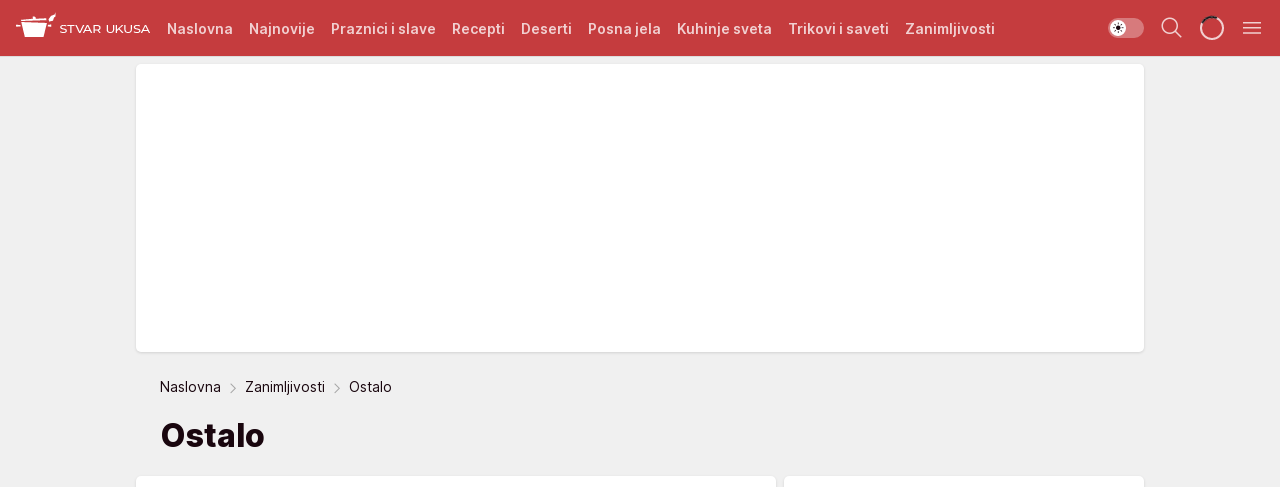

--- FILE ---
content_type: text/html; charset=utf-8
request_url: https://stvarukusa.mondo.rs/n70/Zanimljivosti/Ostalo
body_size: 42999
content:
<!DOCTYPE html><html  lang="sr"><head><meta charset="utf-8"><meta name="viewport" content="width=device-width, initial-scale=1"><script type="importmap">{"imports":{"#entry":"/_nuxt/entry.FNZVz2c7.js"}}</script><script data-cfasync="false">(function(w,d,s,l,i){w[l]=w[l]||[];w[l].push({'gtm.start':
            new Date().getTime(),event:'gtm.js'});var f=d.getElementsByTagName(s)[0],
            j=d.createElement(s),dl=l!='dataLayer'?'&l='+l:'';j.async=true;j.src=
            'https://www.googletagmanager.com/gtm.js?id='+i+dl;f.parentNode.insertBefore(j,f);
            })(window,document,'script','dataLayer','GTM-KTJZ78Z');</script><script>'use strict';(function(b,t,q,h,c,e,f,r,u,a,v,w,m,k,n,p,l){l=(d,g)=>{m=new URLSearchParams(q.search);m.has(d)?g=m.get(d):b[h]&&b[h].hasOwnProperty(d)&&(g=b[h][d]);return isNaN(+g)?g:+g};l('pjnx',!1)||(b[h]=b[h]||{},b[c]=b[c]||{},b[c][e]=b[c][e]||[],k=d=>{a.b[d]=performance.now();a.b[f](d)},n=(d,g)=>{for(;0<d.length;)g[f](d.shift())},p=()=>{a.p=b[c][e][f];b[c][e][f]=a.s[f].bind(a.s)},a=b["__"+h]={t:l('pjfsto',3E3),m:l('pjfstom',2),s:[()=>{k("s");b[c].pubads().setTargeting('pjpel',a.b)}],f:d=>{a.p&&
                (k('f'+d),b[c][e][f]=a.p,a.p=!1,n(a.s,b[c][e]))},g:()=>{a.p&&p();k('g');a.r=setTimeout(()=>a.f('t'),a.t+a.b.g*a.m)}},b[c][e].shift&&(n(b[c][e],a.s),a.b=[],b[c][e][f](()=>a.g()),p(),k('v'+r)))})(window,document,location,'pubjelly','googletag','cmd','push',4);</script><script src="https://pubjelly.nxjmp.com/a/main/pubjelly.js?key=na" async onerror="__pubjelly.f('e')"></script><link rel="canonical" href="https://stvarukusa.mondo.rs/n70/Zanimljivosti/Ostalo"><script>var googletag = googletag || {}; googletag.cmd = googletag.cmd || [];</script><script src="https://securepubads.g.doubleclick.net/tag/js/gpt.js" async></script><title>Ostalo | Stvar ukusa</title><script async data-cfasync="false">window.googletag=window.googletag||{},window.googletag.cmd=window.googletag.cmd||[];var packs=window.localStorage.getItem("df_packs"),packsParsed=packs&&JSON.parse(packs)||[];try{var a=window.localStorage.getItem("df_packsx"),s=a&&JSON.parse(a)||[];s.length&&(packsParsed=packsParsed.concat(s),packsParsed=Array.from(new Set(packsParsed)));var r,e=window.localStorage.getItem("df_packsy"),t=(e&&JSON.parse(e)||[]).map(function(a){return a.id});t.length&&(packsParsed=packsParsed.concat(t),packsParsed=Array.from(new Set(packsParsed)))}catch(d){}var standardPacks=window.localStorage.getItem("df_sp"),standardPacksParsed=standardPacks&&JSON.parse(standardPacks)||[];try{var g=window.localStorage.getItem("df_spx"),c=g&&JSON.parse(g)||[];c.length&&(standardPacksParsed=standardPacksParsed.concat(c),standardPacksParsed=Array.from(new Set(standardPacksParsed)));var o,n=window.localStorage.getItem("df_spy"),p=(n&&JSON.parse(n)||[]).map(function(a){return a.id});p.length&&(standardPacksParsed=standardPacksParsed.concat(p),standardPacksParsed=Array.from(new Set(standardPacksParsed)))}catch(P){}var platforms=window.localStorage.getItem("df_pl"),platformsParsed=platforms&&(JSON.parse(platforms)||[]);if(platformsParsed&&platformsParsed.length)for(var i=0;i<platformsParsed.length;i++)1===platformsParsed[i]&&packsParsed?window.googletag.cmd.push(function(){window.googletag.pubads().setTargeting("defractal",packsParsed)}):2===platformsParsed[i]&&packsParsed&&packsParsed.length?(window.midasWidgetTargeting=window.midasWidgetTargeting||{},window.midasWidgetTargeting.targetings=window.midasWidgetTargeting.targetings||[],window.midasWidgetTargeting.targetings.push({defractal:packsParsed})):3===platformsParsed[i]&&standardPacksParsed&&standardPacksParsed.length&&window.googletag.cmd.push(function(){window.googletag.pubads().setTargeting("defractal_sp",standardPacksParsed)});</script><script src="https://cdn.mediaoutcast.com/player/1.15.0/js/mov-init.min.js" async></script><script src="https://cdn.krakenoptimize.com/setup/get/16508c6c-3889-4c4f-339d-08d9d68e00ed" async body type="text/javascript" data-cfasync="false"></script><script src="https://cdn.defractal.com/scripts/defractal-4-00440015-C371-4D8D-81CA-1BC0E0AE8A47.js" async></script><link rel="stylesheet" href="/_nuxt/entry.CdHkavs-.css" crossorigin><link rel="preload" as="font" href="https://static2stvarukusa.mondo.rs/fonts/Inter.var.woff2" type="font/woff2" crossorigin><link rel="preload" as="font" href="https://static2stvarukusa.mondo.rs/fonts/icomoon/icons.woff" type="font/woff" crossorigin><link rel="preload" as="image" href="https://static2stvarukusa.mondo.rs/api/v3/images/428/856/17387?ts=2026-01-19T09:21:35"><link rel="preload" as="image" href="https://static2stvarukusa.mondo.rs/api/v3/images/592/1184/17387?ts=2026-01-19T09:21:35"><link rel="preload" as="image" href="https://static2stvarukusa.mondo.rs/api/v3/images/592/1184/17387?ts=2026-01-19T09:21:35"><link rel="modulepreload" as="script" crossorigin href="/_nuxt/entry.FNZVz2c7.js"><link rel="preload" as="fetch" fetchpriority="low" crossorigin="anonymous" href="/_nuxt/builds/meta/ead353d7-0a69-4349-9efa-09262d787d59.json"><script data-cfasync="false">window.gdprAppliesGlobally=true;(function(){function n(e){if(!window.frames[e]){if(document.body&&document.body.firstChild){var t=document.body;var r=document.createElement("iframe");r.style.display="none";r.name=e;r.title=e;t.insertBefore(r,t.firstChild)}else{setTimeout(function(){n(e)},5)}}}function e(r,a,o,s,c){function e(e,t,r,n){if(typeof r!=="function"){return}if(!window[a]){window[a]=[]}var i=false;if(c){i=c(e,n,r)}if(!i){window[a].push({command:e,version:t,callback:r,parameter:n})}}e.stub=true;e.stubVersion=2;function t(n){if(!window[r]||window[r].stub!==true){return}if(!n.data){return}var i=typeof n.data==="string";var e;try{e=i?JSON.parse(n.data):n.data}catch(t){return}if(e[o]){var a=e[o];window[r](a.command,a.version,function(e,t){var r={};r[s]={returnValue:e,success:t,callId:a.callId};n.source.postMessage(i?JSON.stringify(r):r,"*")},a.parameter)}}const smt=window[r];if(typeof smt!=="function"){window[r]=e;if(window.addEventListener){window.addEventListener("message",t,false)}else{window.attachEvent("onmessage",t)}}}e("__uspapi","__uspapiBuffer","__uspapiCall","__uspapiReturn");n("__uspapiLocator");e("__tcfapi","__tcfapiBuffer","__tcfapiCall","__tcfapiReturn");n("__tcfapiLocator");(function(e){var t=document.createElement("link");t.rel="preconnect";t.as="script";var r=document.createElement("link");r.rel="dns-prefetch";r.as="script";var n=document.createElement("link");n.rel="preload";n.as="script";var i=document.createElement("script");i.id="spcloader";i.type="text/javascript";i["async"]=true;i.charset="utf-8";var a="https://sdk.privacy-center.org/"+e+"/loader.js?target="+document.location.hostname;if(window.didomiConfig&&window.didomiConfig.user){var o=window.didomiConfig.user;var s=o.country;var c=o.region;if(s){a=a+"&country="+s;if(c){a=a+"&region="+c}}}t.href="https://sdk.privacy-center.org/";r.href="https://sdk.privacy-center.org/";n.href=a;i.src=a;var d=document.getElementsByTagName("script")[0];d.parentNode.insertBefore(t,d);d.parentNode.insertBefore(r,d);d.parentNode.insertBefore(n,d);d.parentNode.insertBefore(i,d)})("82d80c84-586b-4519-bdef-240ed8c7f096")})();</script><script data-cfasync="false">function scrollDistance(i,n=66){if(!i||"function"!=typeof i)return;let e,o,t,d;window.addEventListener("scroll",function(l){o||(o=window.pageYOffset),window.clearTimeout(e),e=setTimeout(function(){t=window.pageYOffset,i(d=t-o,o,t),o=null,t=null,d=null},n)},!1)}window.didomiOnReady=window.didomiOnReady||[],window.didomiOnReady.push(function(i){i.notice.isVisible()&&scrollDistance(function(n){parseInt(Math.abs(n),10)>198&&i.notice.isVisible()&&i.setUserAgreeToAll()});if(i.notice.isVisible() && window.innerWidth <= 768){document.body.classList.remove("didomi-popup-open","didomi-popup-open-ios")}if(i.notice.isVisible()){document.querySelector(".didomi-popup").addEventListener("click", e=>{console.log(e)})}});</script><script>window.pp_gemius_identifier = '.RdLAOsGt.ZnJIWdr9wJwOVz76EFEGdXhw0._eH18Pf.x7';
                function gemius_pending(i) { window[i] = window[i] || function () { var x = window[i + '_pdata'] = window[i + '_pdata'] || []; x[x.length] = arguments; }; };
                gemius_pending('gemius_hit'); gemius_pending('gemius_event'); gemius_pending('gemius_init'); gemius_pending('pp_gemius_hit'); gemius_pending('pp_gemius_event'); gemius_pending('pp_gemius_init');
                (function (d, t) {
                    try {
                        var gt = d.createElement(t), s = d.getElementsByTagName(t)[0], l = 'http' + ((location.protocol == 'https:') ? 's' : ''); gt.setAttribute('async', 'async');
                        gt.setAttribute('defer', 'defer'); gt.src = l + '://gars.hit.gemius.pl/xgemius.js'; s.parentNode.insertBefore(gt, s);
                    } catch (e) { }
                })(document, 'script');</script><meta name="title" content="Ostalo"><meta hid="description" name="description" content="Stvar ukusa 2023"><meta hid="robots" property="robots" content="max-image-preview:large"><meta hid="og:type" property="og:type" content="website"><meta hid="og:title" property="og:title" content="Ostalo"><meta hid="og:description" property="og:description" content="Stvar ukusa 2023"><meta hid="og:image" property="og:image" content="https://static2stvarukusa.mondo.rs/api/v3/images/960/1920/17387?ts=2026-01-19T09:21:35"><meta hid="og:url" property="og:url" content="https://stvarukusa.mondo.rs/n70/Zanimljivosti/Ostalo"><meta hid="twitter:card" name="twitter:card" content="summary_large_image"><meta hid="twitter:title" name="twitter:title" content="Ostalo"><meta hid="twitter:description" name="twitter:description" content="Stvar ukusa 2023"><meta hid="twitter:image" name="twitter:image" content="https://static2stvarukusa.mondo.rs/api/v3/images/960/1920/17387?ts=2026-01-19T09:21:35"><meta hid="twitter.url" name="twitter.url" content="https://stvarukusa.mondo.rs/n70/Zanimljivosti/Ostalo"><link rel="icon" type="image/svg+xml" href="/favicons/stvarukusa/icon.svg" sizes="any"><link rel="icon" type="image/png" href="/favicons/stvarukusa/favicon-32x32.png" sizes="32x32"><link rel="icon" type="image/png" href="/favicons/stvarukusa/favicon-128x128.png" sizes="128x128"><link rel="apple-touch-icon" type="image/png" href="/favicons/stvarukusa/favicon-180x180.png" sizes="180x180"><link rel="icon" type="image/png" href="/favicons/stvarukusa/favicon-192x192.png" sizes="192x192"><link rel="icon" type="image/png" href="/favicons/stvarukusa/favicon-512x512.png" sizes="512x512"><link rel="alternate" hreflang="sr" href="https://stvarukusa.mondo.rs/n70/Zanimljivosti/Ostalo"><link rel="alternate" type="application/rss+xml" title="RSS feed for Naslovna" href="https://stvarukusa.mondo.rs/rss/1/Naslovna"><link rel="alternate" type="application/rss+xml" title="RSS feed for Praznici i slave" href="https://stvarukusa.mondo.rs/rss/60/praznici-i-slave"><link rel="alternate" type="application/rss+xml" title="RSS feed for Recepti" href="https://stvarukusa.mondo.rs/rss/2/recepti"><link rel="alternate" type="application/rss+xml" title="RSS feed for Deserti" href="https://stvarukusa.mondo.rs/rss/3/deserti"><link rel="alternate" type="application/rss+xml" title="RSS feed for Posna jela" href="https://stvarukusa.mondo.rs/rss/4/posna-jela"><link rel="alternate" type="application/rss+xml" title="RSS feed for Kuhinje sveta" href="https://stvarukusa.mondo.rs/rss/49/kuhinje-sveta"><link rel="alternate" type="application/rss+xml" title="RSS feed for Trikovi i saveti" href="https://stvarukusa.mondo.rs/rss/65/trikovi-i-saveti"><link rel="alternate" type="application/rss+xml" title="RSS feed for Zanimljivosti" href="https://stvarukusa.mondo.rs/rss/69/zanimljivosti"><script type="application/ld+json">{
  "@context": "https://schema.org",
  "@graph": [
    {
      "@type": "NewsMediaOrganization",
      "@id": "https://stvarukusa.mondo.rs/#publisher",
      "name": "Stvar ukusa",
      "url": "https://stvarukusa.mondo.rs/",
      "sameAs": [
        "https://www.facebook.com/stvarukusars",
        "https://www.youtube.com/c/stvarukusa"
      ],
      "logo": {
        "@type": "ImageObject",
        "@id": "https://static2stvarukusa.mondo.rs/#/schema/image/stvarukusars-logo",
        "url": "https://static2stvarukusa.mondo.rs/Picture/13/png/Group-785",
        "width": 203,
        "height": 90,
        "caption": "stvarukusa.rs Logo"

      },
      "image": {
        "@id": "https://static2stvarukusa.mondo.rs/#/schema/image/stvarukusars-logo"
      }
    },
    {
      "@type": "WebSite",
      "@id": "https://stvarukusa.mondo.rs/#/schema/website/stvarukusars",
      "url": "https://stvarukusa.mondo.rs/",
      "name": "stvarukusa.rs",
      "publisher": {
        "@id": "https://stvarukusa.mondo.rs/#publisher"
      },
      "potentialAction": {
        "@type": "SearchAction",
        "target": "https://stvarukusa.mondo.rs/search/1/1?q={search_term_string}",
        "query-input": "required name=search_term_string"
      }
    },
    {
      "@type": "WebPage",
      "@id": "https://stvarukusa.mondo.rs/n70/Zanimljivosti/Ostalo",
      "url": "https://stvarukusa.mondo.rs/n70/Zanimljivosti/Ostalo",
      "inLanguage": "sr-Latn",
      "breadcrumb": {
        "@id": "https://stvarukusa.mondo.rs/n70/Zanimljivosti/Ostalo/#/schema/breadcrumb/70"
      },
      "name": "Ostalo",
      "isPartOf": {
        "@id": "https://stvarukusa.mondo.rs/#/schema/website/stvarukusars"
      },
      "description": ""
    },
    {
      "@type": "CollectionPage",
      "url": "https://stvarukusa.mondo.rs/n70/Zanimljivosti/Ostalo",
      "description": "",
      "inLanguage": "sr-Latn",
      "name": "Ostalo",
      "isPartOf": {
        "@id": "https://stvarukusa.mondo.rs/n70/Zanimljivosti/Ostalo"
      },
      "mainEntityOfPage": {
        "@id": "https://stvarukusa.mondo.rs/n70/Zanimljivosti/Ostalo",
        "@type": "ItemList",
        "itemListElement": [
          
        ]
      }
    },
    {
      "@type": "BreadcrumbList",
      "@id": "https://stvarukusa.mondo.rs/n70/Zanimljivosti/Ostalo/#/schema/breadcrumb/70",
      "itemListElement": [
        {
          "@type": "ListItem",
          "position": 1,
          "item": {
            "@type": "WebPage",
            "@id": "https://stvarukusa.mondo.rs/zanimljivosti",
            "url": "https://stvarukusa.mondo.rs/zanimljivosti",
            "name": "Zanimljivosti"
          }
        },{
          "@type": "ListItem",
          "position": 2,
          "item": {
            "@type": "WebPage",
            "@id": "https://stvarukusa.mondo.rs/n70/Zanimljivosti/Ostalo",
            "url": "https://stvarukusa.mondo.rs/n70/Zanimljivosti/Ostalo",
            "name": "Ostalo"
          }
        }
      ]
    }
  ]
}</script><link rel="next" href="https://stvarukusa.mondo.rs/n70/Zanimljivosti/Ostalo/page/2"><script type="module" src="/_nuxt/entry.FNZVz2c7.js" crossorigin></script></head><body><div id="__nuxt"><div><div class="main light stvarukusa" style=""><!----><header class="header"><div class="container"><div class="header__content_wrap"><div class="header__content"><div class="header-logo"><a href="/" class="" title="Stvar ukusa"><div class="header-logo__wrap"><svg class="logo-dimensions header-logo__image"><use xlink:href="/img/logo/stvarukusa.svg?v=28112025#logo-light"></use></svg><span class="header-logo__span">Stvar ukusa</span></div></a></div><nav class="header-navigation"><div class="header-navigation__wrap"><ul class="header-navigation__list"><!--[--><li class="js_item_1 header-navigation__list-item"><a href="/" class="has-no-background"><span style=""><!----><span>Naslovna</span></span></a><!----></li><li class="js_item_85 header-navigation__list-item"><a href="/najnovije" class="has-no-background"><span style=""><!----><span>Najnovije</span></span></a><!----></li><li class="js_item_60 header-navigation__list-item"><a href="/praznici-i-slave" class="has-no-background"><span style=""><!----><span>Praznici i slave</span></span></a><!----></li><li class="js_item_2 header-navigation__list-item"><a href="/recepti" class="has-no-background"><span style=""><!----><span>Recepti</span></span></a><!----></li><li class="js_item_3 header-navigation__list-item"><a href="/deserti" class="has-no-background"><span style=""><!----><span>Deserti</span></span></a><!----></li><li class="js_item_4 header-navigation__list-item"><a href="/posna-jela" class="has-no-background"><span style=""><!----><span>Posna jela </span></span></a><!----></li><li class="js_item_49 header-navigation__list-item"><a href="/kuhinje-sveta" class="has-no-background"><span style=""><!----><span>Kuhinje sveta </span></span></a><!----></li><li class="js_item_65 header-navigation__list-item"><a href="/trikovi-i-saveti" class="has-no-background"><span style=""><!----><span>Trikovi i saveti</span></span></a><!----></li><li class="js_item_69 header-navigation__list-item"><a href="/zanimljivosti" class="has-no-background"><span style=""><!----><span>Zanimljivosti</span></span></a><!----></li><!--]--></ul></div><span class="is-hidden header-navigation__list-item is-view-more">Još <i class="icon-overflow-menu--vertical view-more-icon" aria-hidden="true"></i><ul class="is-hidden header-subnavigation__children"><!--[--><!--]--></ul></span><!--[--><!--]--></nav><div class="header-extra"><div class="theme-toggle theme-toggle--light"><div class="icon-wrap icon-wrap_light"><i class="icon icon-light--filled" aria-hidden="true"></i></div><div class="icon-wrap icon-wrap_asleep"><i class="icon icon-asleep--filled" aria-hidden="true"></i></div></div><div class="header-extra__icon"><i class="icon-search" aria-hidden="true"></i><div class="header-search"><div class="header-search-wrap"><form><input type="text" class="input" placeholder=" Pretraži Stvar ukusa"><!----></form><div class="header-search__close"><i aria-hidden="true" class="icon icon-close"></i></div></div></div></div><div class="header-extra__icon" style="display:none;"><i class="icon-headphones-custom" aria-hidden="true"></i></div><!--[--><div class="header-extra__icon isSpinner"><div class="spinner" data-v-eba6742f></div></div><!--]--><div class="header-extra__icon" style="display:none;"><i class="icon-notification" aria-hidden="true"></i></div><div class="header-extra__icon header-extra__menu"><i class="icon-menu" aria-hidden="true"></i></div><div class="navigation-drawer" style="right:-100%;"><div class="navigation-drawer__header"><div class="navigation-drawer__logo"><svg class="navigation-drawer__logo_image"><use xlink:href="/img/logo/stvarukusa.svg?v=28112025#logo-drawer-light"></use></svg></div><div class="navigation-drawer__close"><i class="icon-close" aria-hidden="true"></i></div></div><div class="navigation-drawer__tabs"><span class="is-active">Kategorije</span><span class="">Ostalo</span></div><!----><div class="navigation-drawer__footer"><ul class="social-menu__list"><!--[--><li class="social-menu__list-item"><a href="https://www.facebook.com/stvarukusars/" target="_blank" rel="noopener" aria-label="Facebook"><i class="icon-logo--facebook social-menu__list-icon" aria-hidden="true"></i></a></li><li class="social-menu__list-item"><a href="https://www.instagram.com/stvarukusa.rs/" target="_blank" rel="noopener" aria-label="Instagram"><i class="icon-logo--instagram social-menu__list-icon" aria-hidden="true"></i></a></li><li class="social-menu__list-item"><a href="https://stvarukusa.mondo.rs/rss-feed" target="_blank" rel="noopener" aria-label="RSS"><i class="icon-logo--rss social-menu__list-icon" aria-hidden="true"></i></a></li><!--]--></ul></div></div></div></div></div></div></header><!--[--><!--]--><div class="generic-page" data-v-b527da3b><div class="main-container wallpaper-helper" data-v-b527da3b><!--[--><!----><div class="wallpaper-wrapper"><div class="container"><div id="wallpaper-left" class="wallpaper-left wallpaper-watch"></div><div id="wallpaper-right" class="wallpaper-right wallpaper-watch"></div></div></div><div class="main_wrapper"><div class="container"><div id="wallpaper-top" class="wallpaper-top"></div></div><!--[--><!--[--><!----><!--]--><!--[--><div class="generic-component" data-v-a6cdc878><div class="container" data-v-a6cdc878><!--[--><div class="generic-component gptCategoryTop gptSticky" data-v-a6cdc878><div class="container placeholder250px hasTopMargin" data-v-a6cdc878><div class="gpt-ad-banner"><div position="0" lazy="false"></div></div></div></div><div class="generic-component" data-v-a6cdc878><div data-v-a6cdc878 data-v-20498ea0><div class="breadcrumbs-wrap outside" data-v-20498ea0 data-v-77f0710d><div class="breadcrumbs" data-v-77f0710d><a href="/" class="breadcrumbs-link" data-v-77f0710d>Naslovna</a><!--[--><div class="breadcrumbs-icon-container" data-v-77f0710d><i class="icon-chevron--right" aria-hidden="true" data-v-77f0710d></i><a href="/zanimljivosti" class="breadcrumbs-link" data-v-77f0710d>Zanimljivosti</a></div><div class="breadcrumbs-icon-container" data-v-77f0710d><i class="icon-chevron--right" aria-hidden="true" data-v-77f0710d></i><span class="breadcrumbs-title" data-v-77f0710d>Ostalo</span></div><!--]--></div></div><h1 class="archive-title isOutside" data-v-20498ea0>Ostalo</h1></div></div><div class="generic-component" data-v-a6cdc878><div class="is-main" data-v-a6cdc878><div class="is-main is-content" data-v-1df6af20><div class="full-width" data-v-1df6af20><div class="sticky-scroll-container isSticky" data-v-1df6af20><!--[--><!--[--><div class="generic-component" data-v-1df6af20 data-v-a6cdc878><div class="archive-acl" data-v-a6cdc878 data-v-a3e536b7><div class="c-list-feed" data-v-a3e536b7><div class="" data-v-a3e536b7 data-v-8cf1da25><!----><div class="" data-v-8cf1da25><!--[--><!--[--><!----><div class="feed-list-item" data-v-8cf1da25><!----><div class="card card-wrap type-news-card-b" show-authors="true" is-archive-date="false" data-v-8cf1da25 data-v-1d907dfe><a href="/Zanimljivosti/Ostalo/a57755/kako-se-prave-kuglice-od-testa-za-bogojavljenje.html" class="card-link" rel="rel"><!--[--><!--[--><!--]--><!--[--><div class="card-labels-wrap" data-v-1d907dfe><div class="card-labels" data-v-1d907dfe data-v-6ed27fdc><!----><!----><!----><!----><!----><!----><!----><!----><div class="is-secondary card-label card-label-wrap" data-v-6ed27fdc data-v-d3a173a3><!----><!----><span class="label-text" data-v-d3a173a3>Ostalo</span></div><div class="is-secondary-alt card-label card-label-wrap" data-v-6ed27fdc data-v-d3a173a3><!----><!----><span class="label-text" data-v-d3a173a3>Pre 7 h</span></div><!----></div></div><!--]--><div class="card-title"><!--[--><!--]--><!--[--><!----><h2 class="title" data-v-1d907dfe>Bogojavljenske kuglice od testa: Kako se prave i šta po običaju otkrivaju neudatim devojkama</h2><!----><!----><!----><!--]--></div><!--[--><div class="card-multimedia__content" data-v-1d907dfe><div class="card-labels" data-v-1d907dfe data-v-6ed27fdc><!----><!----><!----><!----><!----><!----><!----><!----><!----><!----><!----></div><div class="card-multimedia card-multimedia-wrap" data-v-1d907dfe data-v-78850fa8><!--[--><!--[--><figure class="" data-v-78850fa8><div class="card-image-container" data-v-78850fa8 data-v-ecf0a92a><picture class="" data-v-ecf0a92a><!--[--><source media="(max-width: 1023px)" srcset="https://static2stvarukusa.mondo.rs/api/v3/images/428/856/17387?ts=2026-01-19T09:21:35,
https://static2stvarukusa.mondo.rs/api/v3/images/592/1184/17387?ts=2026-01-19T09:21:35 1.5x" data-v-ecf0a92a><source media="(min-width: 1024px)" srcset="https://static2stvarukusa.mondo.rs/api/v3/images/592/1184/17387?ts=2026-01-19T09:21:35" data-v-ecf0a92a><!--]--><img src="https://static2stvarukusa.mondo.rs/api/v3/images/428/856/17387?ts=2026-01-19T09:21:35" srcset="https://static2stvarukusa.mondo.rs/api/v3/images/428/856/17387?ts=2026-01-19T09:21:35,
https://static2stvarukusa.mondo.rs/api/v3/images/592/1184/17387?ts=2026-01-19T09:21:35 1.5x" alt="Žena pravi kuglice od testa" class="" style="" data-v-ecf0a92a></picture></div><div class="multimedia-icon-wrapper" data-v-78850fa8><!----><!----></div><!----></figure><!--]--><!--]--></div></div><!--]--><!--[--><!--]--><!--[--><!--]--><div class="card-related-articles"><!--[--><!--]--></div><!--[--><!--]--><!--[--><!--]--><!--[--><div class="card-engagement-bar card-engagement-bar-wrap"><div class="card-engagement-bar__left"><div role="button" class="btn"><i class="icon-thumbs-up"></i><!----><!----><!----><!--[-->Reaguj<!--]--></div><!----><div class="card-divider card-divider-wrap"></div><div role="button" class="btn"><!--[--><i class="icon-add-comment"></i><span class="text-add-comment">Komentariši</span><!--]--></div></div><div class="card-engagement-bar__right"><div class="card-divider card-divider-wrap"></div><span role="button" aria-label="share" class="btn--round"><i class="icon-share"></i></span><!----></div></div><!--]--><!--]--></a><!--[--><!--]--><!----></div></div><!--[--><!----><!--]--><!--]--><!--[--><!----><div class="feed-list-item" data-v-8cf1da25><!----><div class="card card-wrap type-news-card-b" show-authors="true" is-archive-date="false" data-v-8cf1da25 data-v-1d907dfe><a href="/Zanimljivosti/Ostalo/a54985/omiljena-jela-prema-horoskopskom-znaku.html" class="card-link" rel="rel"><!--[--><!--[--><!--]--><!--[--><div class="card-labels-wrap" data-v-1d907dfe><div class="card-labels" data-v-1d907dfe data-v-6ed27fdc><!----><!----><!----><!----><!----><!----><!----><!----><div class="is-secondary card-label card-label-wrap" data-v-6ed27fdc data-v-d3a173a3><!----><!----><span class="label-text" data-v-d3a173a3>Ostalo</span></div><!----><!----></div></div><!--]--><div class="card-title"><!--[--><!--]--><!--[--><!----><h2 class="title" data-v-1d907dfe>Lav obožava burgere, Bik ne može da odoli hrskavom hlebu, a šta je omiljeno vašem horoskopskom znaku?</h2><!----><!----><!----><!--]--></div><!--[--><div class="card-multimedia__content" data-v-1d907dfe><div class="card-labels" data-v-1d907dfe data-v-6ed27fdc><!----><!----><!----><!----><!----><!----><!----><!----><!----><!----><!----></div><div class="card-multimedia card-multimedia-wrap" data-v-1d907dfe data-v-78850fa8><!--[--><!--[--><figure class="" data-v-78850fa8><div class="card-image-container" data-v-78850fa8 data-v-ecf0a92a><picture class="" data-v-ecf0a92a><!--[--><source media="(max-width: 1023px)" srcset="https://static2stvarukusa.mondo.rs/api/v3/images/428/856/64750?ts=2024-12-30T14:39:39,
https://static2stvarukusa.mondo.rs/api/v3/images/592/1184/64750?ts=2024-12-30T14:39:39 1.5x" data-v-ecf0a92a><source media="(min-width: 1024px)" srcset="https://static2stvarukusa.mondo.rs/api/v3/images/592/1184/64750?ts=2024-12-30T14:39:39" data-v-ecf0a92a><!--]--><img src="https://static2stvarukusa.mondo.rs/api/v3/images/428/856/64750?ts=2024-12-30T14:39:39" srcset="https://static2stvarukusa.mondo.rs/api/v3/images/428/856/64750?ts=2024-12-30T14:39:39,
https://static2stvarukusa.mondo.rs/api/v3/images/592/1184/64750?ts=2024-12-30T14:39:39 1.5x" alt="horoskop hrana" class="" loading="lazy" style="" data-v-ecf0a92a></picture></div><div class="multimedia-icon-wrapper" data-v-78850fa8><div class="card-label card-label-wrap card-label-wrap has-icon is-video" data-v-78850fa8 data-v-d3a173a3><!----><i class="icon-play" data-v-d3a173a3></i><!----></div><div class="no-label-text card-label card-label-wrap card-label-wrap has-icon is-photo" data-v-78850fa8 data-v-d3a173a3><!----><i class="icon-camera" data-v-d3a173a3></i><!----></div></div><!----></figure><!--]--><!--]--></div></div><!--]--><!--[--><!--]--><!--[--><!--]--><div class="card-related-articles"><!--[--><!--]--></div><!--[--><!--]--><!--[--><!--]--><!--[--><div class="card-engagement-bar card-engagement-bar-wrap"><div class="card-engagement-bar__left"><div role="button" class="btn"><i class="icon-thumbs-up"></i><!----><!----><!----><!--[-->Reaguj<!--]--></div><!----><div class="card-divider card-divider-wrap"></div><div role="button" class="btn"><!--[--><i class="icon-add-comment"></i><span class="text-add-comment">Komentariši</span><!--]--></div></div><div class="card-engagement-bar__right"><div class="card-divider card-divider-wrap"></div><span role="button" aria-label="share" class="btn--round"><i class="icon-share"></i></span><!----></div></div><!--]--><!--]--></a><!--[--><!--]--><!----></div></div><!--[--><!----><!--]--><!--]--><!--[--><!----><div class="feed-list-item" data-v-8cf1da25><!----><div class="card card-wrap type-news-card-b story-how-to" show-authors="true" is-archive-date="false" data-v-8cf1da25 data-v-1d907dfe><a href="/kuhinje-sveta/kuhinje-regiona/a53240/recept-za-bledsku-krempitu.html" class="card-link" rel="rel"><!--[--><!--[--><div class="card-header card-header-wrap" is-live="false" data-v-1d907dfe data-v-57c342d2><!----><span class="card-header__title" data-v-57c342d2>Recept</span><!----></div><!--]--><!--[--><div class="card-labels-wrap" data-v-1d907dfe><div class="card-labels" data-v-1d907dfe data-v-6ed27fdc><!----><!----><!----><!----><!----><!----><!----><!----><div class="is-secondary card-label card-label-wrap" data-v-6ed27fdc data-v-d3a173a3><!----><!----><span class="label-text" data-v-d3a173a3>Kuhinje regiona</span></div><!----><div class="card-how-to-extra is-visible-desktop" data-v-6ed27fdc><!----><!----></div></div></div><!--]--><div class="card-title"><!--[--><!--]--><!--[--><!----><h2 class="title" data-v-1d907dfe>Najbolja bledska krempita koju je i Tito obožavao</h2><p class="is-visible-desktop" data-v-1d907dfe>Na Bledu je nastao recept za jednu od najukusnijih krempita, a veruje se da je ovaj kolač voleo i Tito.</p><!----><div class="card-engagement-bar card-engagement-bar-wrap" data-v-1d907dfe><div class="card-engagement-bar__left"><div role="button" class="btn"><i class="icon-thumbs-up"></i><!----><!----><!----><!--[-->Reaguj<!--]--></div><!----><div class="card-divider card-divider-wrap"></div><div role="button" class="btn"><!--[--><i class="icon-add-comment"></i><span class="text-add-comment">Komentariši</span><!--]--></div></div><div class="card-engagement-bar__right"><div class="card-divider card-divider-wrap"></div><span role="button" aria-label="share" class="btn--round"><i class="icon-share"></i></span><!----></div></div><!--]--></div><!--[--><div class="card-multimedia__content" data-v-1d907dfe><div class="card-labels" data-v-1d907dfe data-v-6ed27fdc><!----><!----><!----><!----><!----><!----><!----><!----><!----><!----><!----></div><div class="card-multimedia card-multimedia-wrap" data-v-1d907dfe data-v-78850fa8><!--[--><!--[--><figure class="" data-v-78850fa8><div class="card-image-container" data-v-78850fa8 data-v-ecf0a92a><picture class="" data-v-ecf0a92a><!--[--><source media="(max-width: 1023px)" srcset="https://static2stvarukusa.mondo.rs/api/v3/images/428/856/62738?ts=2024-04-23T12:00:35,
https://static2stvarukusa.mondo.rs/api/v3/images/592/1184/62738?ts=2024-04-23T12:00:35 1.5x" data-v-ecf0a92a><source media="(min-width: 1024px)" srcset="https://static2stvarukusa.mondo.rs/api/v3/images/592/1184/62738?ts=2024-04-23T12:00:35" data-v-ecf0a92a><!--]--><img src="https://static2stvarukusa.mondo.rs/api/v3/images/428/856/62738?ts=2024-04-23T12:00:35" srcset="https://static2stvarukusa.mondo.rs/api/v3/images/428/856/62738?ts=2024-04-23T12:00:35,
https://static2stvarukusa.mondo.rs/api/v3/images/592/1184/62738?ts=2024-04-23T12:00:35 1.5x" alt="Bledska krempita" class="" loading="lazy" style="" data-v-ecf0a92a></picture></div><div class="multimedia-icon-wrapper" data-v-78850fa8><div class="card-label card-label-wrap card-label-wrap has-icon is-video" data-v-78850fa8 data-v-d3a173a3><!----><i class="icon-play" data-v-d3a173a3></i><!----></div><!----></div><!----></figure><!--]--><!--]--></div></div><!--]--><!--[--><!--]--><!--[--><!--]--><div class="card-related-articles"><!--[--><!--]--></div><!--[--><!--]--><!--[--><div class="card-how-to-extra is-visible-mobile" data-v-1d907dfe><!----><!----></div><div class="card-how-to" data-v-1d907dfe data-v-87f8416e><ol data-v-87f8416e><!--[--><!--]--></ol><div class="card-cta" data-v-87f8416e><span role="button" class="btn">Vidi sve korake (0)</span></div></div><!--]--><!--[--><div class="card-engagement-bar card-engagement-bar-wrap"><div class="card-engagement-bar__left"><div role="button" class="btn"><i class="icon-thumbs-up"></i><!----><!----><!----><!--[-->Reaguj<!--]--></div><!----><div class="card-divider card-divider-wrap"></div><div role="button" class="btn"><!--[--><i class="icon-add-comment"></i><span class="text-add-comment">Komentariši</span><!--]--></div></div><div class="card-engagement-bar__right"><div class="card-divider card-divider-wrap"></div><span role="button" aria-label="share" class="btn--round"><i class="icon-share"></i></span><!----></div></div><!--]--><!--]--></a><!--[--><!--]--><!----></div></div><!--[--><!----><!--]--><!--]--><!--[--><!----><div class="feed-list-item" data-v-8cf1da25><!----><div class="card card-wrap type-news-card-b" show-authors="true" is-archive-date="false" data-v-8cf1da25 data-v-1d907dfe><a href="/Zanimljivosti/Ostalo/a10396/med-i-orasi-napravite-najjaci-eliksir-za-zimske-dane-leci-anemiju-impotenciju-glavobolju-cir.html" class="card-link" rel="rel"><!--[--><!--[--><!--]--><!--[--><div class="card-labels-wrap" data-v-1d907dfe><div class="card-labels" data-v-1d907dfe data-v-6ed27fdc><!----><!----><!----><!----><!----><!----><!----><!----><div class="is-secondary card-label card-label-wrap" data-v-6ed27fdc data-v-d3a173a3><!----><!----><span class="label-text" data-v-d3a173a3>Ostalo</span></div><!----><!----></div></div><!--]--><div class="card-title"><!--[--><!--]--><!--[--><!----><h2 class="title" data-v-1d907dfe>ISPRAVKA: Netačne tvrdnje u tekstu o eliksiru za anemiju, impotenciju, glavobolju, čir...</h2><!----><!----><!----><!--]--></div><!--[--><div class="card-multimedia__content" data-v-1d907dfe><div class="card-labels" data-v-1d907dfe data-v-6ed27fdc><!----><!----><!----><!----><!----><!----><!----><!----><!----><!----><!----></div><div class="card-multimedia card-multimedia-wrap" data-v-1d907dfe data-v-78850fa8><!--[--><!--[--><figure class="" data-v-78850fa8><div class="card-image-container" data-v-78850fa8 data-v-ecf0a92a><picture class="" data-v-ecf0a92a><!--[--><source media="(max-width: 1023px)" srcset="https://static2stvarukusa.mondo.rs/api/v3/images/428/856/13206,
https://static2stvarukusa.mondo.rs/api/v3/images/592/1184/13206 1.5x" data-v-ecf0a92a><source media="(min-width: 1024px)" srcset="https://static2stvarukusa.mondo.rs/api/v3/images/592/1184/13206" data-v-ecf0a92a><!--]--><img src="https://static2stvarukusa.mondo.rs/api/v3/images/428/856/13206" srcset="https://static2stvarukusa.mondo.rs/api/v3/images/428/856/13206,
https://static2stvarukusa.mondo.rs/api/v3/images/592/1184/13206 1.5x" alt="" class="" loading="lazy" style="" data-v-ecf0a92a></picture></div><div class="multimedia-icon-wrapper" data-v-78850fa8><!----><!----></div><!----></figure><!--]--><!--]--></div></div><!--]--><!--[--><!--]--><!--[--><!--]--><div class="card-related-articles"><!--[--><!--]--></div><!--[--><!--]--><!--[--><!--]--><!--[--><div class="card-engagement-bar card-engagement-bar-wrap"><div class="card-engagement-bar__left"><div role="button" class="btn"><i class="icon-thumbs-up"></i><!----><!----><!----><!--[-->Reaguj<!--]--></div><!----><div class="card-divider card-divider-wrap"></div><div role="button" class="btn"><!--[--><i class="icon-add-comment"></i><span class="text-add-comment">Komentariši</span><!--]--></div></div><div class="card-engagement-bar__right"><div class="card-divider card-divider-wrap"></div><span role="button" aria-label="share" class="btn--round"><i class="icon-share"></i></span><!----></div></div><!--]--><!--]--></a><!--[--><!--]--><!----></div></div><!--[--><!----><!--]--><!--]--><!--[--><!----><div class="feed-list-item" data-v-8cf1da25><!----><div class="card card-wrap type-news-card-b" show-authors="true" is-archive-date="false" data-v-8cf1da25 data-v-1d907dfe><a href="/Zanimljivosti/Ostalo/a51671/Sta-je-bamija-i-kako-izgleda.html" class="card-link" rel="rel"><!--[--><!--[--><!--]--><!--[--><div class="card-labels-wrap" data-v-1d907dfe><div class="card-labels" data-v-1d907dfe data-v-6ed27fdc><!----><!----><!----><!----><!----><!----><!----><!----><div class="is-secondary card-label card-label-wrap" data-v-6ed27fdc data-v-d3a173a3><!----><!----><span class="label-text" data-v-d3a173a3>Ostalo</span></div><!----><!----></div></div><!--]--><div class="card-title"><!--[--><!--]--><!--[--><!----><h2 class="title" data-v-1d907dfe>ŠTA JE BAMIJA I ZAŠTO BI TREBALO DA JE JEDETE? Izuzetno je zdrava, a izgledom podseća na papriku</h2><!----><!----><!----><!--]--></div><!--[--><div class="card-multimedia__content" data-v-1d907dfe><div class="card-labels" data-v-1d907dfe data-v-6ed27fdc><!----><!----><!----><!----><!----><!----><!----><!----><!----><!----><!----></div><div class="card-multimedia card-multimedia-wrap" data-v-1d907dfe data-v-78850fa8><!--[--><!--[--><figure class="" data-v-78850fa8><div class="card-image-container" data-v-78850fa8 data-v-ecf0a92a><picture class="" data-v-ecf0a92a><!--[--><source media="(max-width: 1023px)" srcset="https://static2stvarukusa.mondo.rs/api/v3/images/428/856/61076?ts=2023-12-05T12:09:53,
https://static2stvarukusa.mondo.rs/api/v3/images/592/1184/61076?ts=2023-12-05T12:09:53 1.5x" data-v-ecf0a92a><source media="(min-width: 1024px)" srcset="https://static2stvarukusa.mondo.rs/api/v3/images/592/1184/61076?ts=2023-12-05T12:09:53" data-v-ecf0a92a><!--]--><img src="https://static2stvarukusa.mondo.rs/api/v3/images/428/856/61076?ts=2023-12-05T12:09:53" srcset="https://static2stvarukusa.mondo.rs/api/v3/images/428/856/61076?ts=2023-12-05T12:09:53,
https://static2stvarukusa.mondo.rs/api/v3/images/592/1184/61076?ts=2023-12-05T12:09:53 1.5x" alt="Šta je bamija i zašto bi trebalo da je jedete" class="" loading="lazy" style="" data-v-ecf0a92a></picture></div><div class="multimedia-icon-wrapper" data-v-78850fa8><div class="card-label card-label-wrap card-label-wrap has-icon is-video" data-v-78850fa8 data-v-d3a173a3><!----><i class="icon-play" data-v-d3a173a3></i><!----></div><!----></div><!----></figure><!--]--><!--]--></div></div><!--]--><!--[--><!--]--><!--[--><!--]--><div class="card-related-articles"><!--[--><!--]--></div><!--[--><!--]--><!--[--><!--]--><!--[--><div class="card-engagement-bar card-engagement-bar-wrap"><div class="card-engagement-bar__left"><div role="button" class="btn"><i class="icon-thumbs-up"></i><!----><!----><!----><!--[-->Reaguj<!--]--></div><!----><div class="card-divider card-divider-wrap"></div><div role="button" class="btn"><!--[--><i class="icon-add-comment"></i><span class="text-add-comment">Komentariši</span><!--]--></div></div><div class="card-engagement-bar__right"><div class="card-divider card-divider-wrap"></div><span role="button" aria-label="share" class="btn--round"><i class="icon-share"></i></span><!----></div></div><!--]--><!--]--></a><!--[--><!--]--><!----></div></div><!--[--><!----><!--]--><!--]--><!--[--><!----><div class="feed-list-item" data-v-8cf1da25><!----><div class="card card-wrap type-news-card-b" show-authors="true" is-archive-date="false" data-v-8cf1da25 data-v-1d907dfe><a href="/Zanimljivosti/Ostalo/a7060/ISPRAVKA-Netacne-tvrdnje-u-tekstu-o-crvenom-luku-i-stitnoj-zlezdi.html" class="card-link" rel="rel"><!--[--><!--[--><!--]--><!--[--><div class="card-labels-wrap" data-v-1d907dfe><div class="card-labels" data-v-1d907dfe data-v-6ed27fdc><!----><!----><!----><!----><!----><!----><!----><!----><div class="is-secondary card-label card-label-wrap" data-v-6ed27fdc data-v-d3a173a3><!----><!----><span class="label-text" data-v-d3a173a3>Ostalo</span></div><!----><!----></div></div><!--]--><div class="card-title"><!--[--><!--]--><!--[--><!----><h2 class="title" data-v-1d907dfe>ISPRAVKA: Netačne tvrdnje u tekstu o crvenom luku i štitnoj žlezdi</h2><!----><!----><!----><!--]--></div><!--[--><div class="card-multimedia__content" data-v-1d907dfe><div class="card-labels" data-v-1d907dfe data-v-6ed27fdc><!----><!----><!----><!----><!----><!----><!----><!----><!----><!----><!----></div><div class="card-multimedia card-multimedia-wrap" data-v-1d907dfe data-v-78850fa8><!--[--><!--[--><figure class="" data-v-78850fa8><div class="card-image-container" data-v-78850fa8 data-v-ecf0a92a><picture class="" data-v-ecf0a92a><!--[--><source media="(max-width: 1023px)" srcset="https://static2stvarukusa.mondo.rs/api/v3/images/428/856/8851,
https://static2stvarukusa.mondo.rs/api/v3/images/592/1184/8851 1.5x" data-v-ecf0a92a><source media="(min-width: 1024px)" srcset="https://static2stvarukusa.mondo.rs/api/v3/images/592/1184/8851" data-v-ecf0a92a><!--]--><img src="https://static2stvarukusa.mondo.rs/api/v3/images/428/856/8851" srcset="https://static2stvarukusa.mondo.rs/api/v3/images/428/856/8851,
https://static2stvarukusa.mondo.rs/api/v3/images/592/1184/8851 1.5x" alt="" class="" loading="lazy" style="" data-v-ecf0a92a></picture></div><div class="multimedia-icon-wrapper" data-v-78850fa8><!----><!----></div><!----></figure><!--]--><!--]--></div></div><!--]--><!--[--><!--]--><!--[--><!--]--><div class="card-related-articles"><!--[--><!--]--></div><!--[--><!--]--><!--[--><!--]--><!--[--><div class="card-engagement-bar card-engagement-bar-wrap"><div class="card-engagement-bar__left"><div role="button" class="btn"><i class="icon-thumbs-up"></i><!----><!----><!----><!--[-->Reaguj<!--]--></div><!----><div class="card-divider card-divider-wrap"></div><div role="button" class="btn"><!--[--><i class="icon-add-comment"></i><span class="text-add-comment">Komentariši</span><!--]--></div></div><div class="card-engagement-bar__right"><div class="card-divider card-divider-wrap"></div><span role="button" aria-label="share" class="btn--round"><i class="icon-share"></i></span><!----></div></div><!--]--><!--]--></a><!--[--><!--]--><!----></div></div><!--[--><!----><!--]--><!--]--><!--[--><!----><div class="feed-list-item" data-v-8cf1da25><!----><div class="card card-wrap type-news-card-b" show-authors="true" is-archive-date="false" data-v-8cf1da25 data-v-1d907dfe><a href="/Zanimljivosti/Ostalo/a35028/Ko-je-bio-Vasa-po-kome-je-torta-dobila-ime.html" class="card-link" rel="rel"><!--[--><!--[--><!--]--><!--[--><div class="card-labels-wrap" data-v-1d907dfe><div class="card-labels" data-v-1d907dfe data-v-6ed27fdc><!----><!----><!----><!----><!----><!----><!----><!----><div class="is-secondary card-label card-label-wrap" data-v-6ed27fdc data-v-d3a173a3><!----><!----><span class="label-text" data-v-d3a173a3>Ostalo</span></div><!----><!----></div></div><!--]--><div class="card-title"><!--[--><!--]--><!--[--><!----><h2 class="title" data-v-1d907dfe>KAKO JE ČUVENA VASINA TORTA DOBILA IME? Romantična priča o velikoj ljubavi i NAJBOLJEM MUŽU iz Paraćina</h2><!----><!----><!----><!--]--></div><!--[--><div class="card-multimedia__content" data-v-1d907dfe><div class="card-labels" data-v-1d907dfe data-v-6ed27fdc><!----><!----><!----><!----><!----><!----><!----><!----><!----><!----><!----></div><div class="card-multimedia card-multimedia-wrap" data-v-1d907dfe data-v-78850fa8><!--[--><!--[--><figure class="" data-v-78850fa8><div class="card-image-container" data-v-78850fa8 data-v-ecf0a92a><picture class="" data-v-ecf0a92a><!--[--><source media="(max-width: 1023px)" srcset="https://static2stvarukusa.mondo.rs/api/v3/images/428/856/43544?ts=2022-03-23T10:12:50,
https://static2stvarukusa.mondo.rs/api/v3/images/592/1184/43544?ts=2022-03-23T10:12:50 1.5x" data-v-ecf0a92a><source media="(min-width: 1024px)" srcset="https://static2stvarukusa.mondo.rs/api/v3/images/592/1184/43544?ts=2022-03-23T10:12:50" data-v-ecf0a92a><!--]--><img src="https://static2stvarukusa.mondo.rs/api/v3/images/428/856/43544?ts=2022-03-23T10:12:50" srcset="https://static2stvarukusa.mondo.rs/api/v3/images/428/856/43544?ts=2022-03-23T10:12:50,
https://static2stvarukusa.mondo.rs/api/v3/images/592/1184/43544?ts=2022-03-23T10:12:50 1.5x" alt="Vasina torta" class="" loading="lazy" style="" data-v-ecf0a92a></picture></div><div class="multimedia-icon-wrapper" data-v-78850fa8><!----><!----></div><!----></figure><!--]--><!--]--></div></div><!--]--><!--[--><!--]--><!--[--><!--]--><div class="card-related-articles"><!--[--><!--]--></div><!--[--><!--]--><!--[--><!--]--><!--[--><div class="card-engagement-bar card-engagement-bar-wrap"><div class="card-engagement-bar__left"><div role="button" class="btn"><i class="icon-thumbs-up"></i><!----><!----><!----><!--[-->Reaguj<!--]--></div><!----><div class="card-divider card-divider-wrap"></div><div role="button" class="btn"><!--[--><i class="icon-add-comment"></i><span class="text-add-comment">Komentariši</span><!--]--></div></div><div class="card-engagement-bar__right"><div class="card-divider card-divider-wrap"></div><span role="button" aria-label="share" class="btn--round"><i class="icon-share"></i></span><!----></div></div><!--]--><!--]--></a><!--[--><!--]--><!----></div></div><!--[--><!----><!--]--><!--]--><!--[--><!----><div class="feed-list-item" data-v-8cf1da25><!----><div class="card card-wrap type-news-card-b" show-authors="true" is-archive-date="false" data-v-8cf1da25 data-v-1d907dfe><a href="/Zanimljivosti/Ostalo/a20556/Jeste-retko-ali-postoji-Evo-koji-simptomi-ukazuju-na-to-da-ste-alergicni-na-LUK.html" class="card-link" rel="rel"><!--[--><!--[--><!--]--><!--[--><div class="card-labels-wrap" data-v-1d907dfe><div class="card-labels" data-v-1d907dfe data-v-6ed27fdc><!----><!----><!----><!----><!----><!----><!----><!----><div class="is-secondary card-label card-label-wrap" data-v-6ed27fdc data-v-d3a173a3><!----><!----><span class="label-text" data-v-d3a173a3>Ostalo</span></div><!----><!----></div></div><!--]--><div class="card-title"><!--[--><!--]--><!--[--><!----><h2 class="title" data-v-1d907dfe>Jeste retko, ali postoji: Evo koji simptomi ukazuju na to da ste alergični na LUK</h2><!----><!----><!----><!--]--></div><!--[--><div class="card-multimedia__content" data-v-1d907dfe><div class="card-labels" data-v-1d907dfe data-v-6ed27fdc><!----><!----><!----><!----><!----><!----><!----><!----><!----><!----><!----></div><div class="card-multimedia card-multimedia-wrap" data-v-1d907dfe data-v-78850fa8><!--[--><!--[--><figure class="" data-v-78850fa8><div class="card-image-container" data-v-78850fa8 data-v-ecf0a92a><picture class="" data-v-ecf0a92a><!--[--><source media="(max-width: 1023px)" srcset="https://static2stvarukusa.mondo.rs/api/v3/images/428/856/25024,
https://static2stvarukusa.mondo.rs/api/v3/images/592/1184/25024 1.5x" data-v-ecf0a92a><source media="(min-width: 1024px)" srcset="https://static2stvarukusa.mondo.rs/api/v3/images/592/1184/25024" data-v-ecf0a92a><!--]--><img src="https://static2stvarukusa.mondo.rs/api/v3/images/428/856/25024" srcset="https://static2stvarukusa.mondo.rs/api/v3/images/428/856/25024,
https://static2stvarukusa.mondo.rs/api/v3/images/592/1184/25024 1.5x" alt="" class="" loading="lazy" style="" data-v-ecf0a92a></picture></div><div class="multimedia-icon-wrapper" data-v-78850fa8><!----><!----></div><!----></figure><!--]--><!--]--></div></div><!--]--><!--[--><!--]--><!--[--><!--]--><div class="card-related-articles"><!--[--><!--]--></div><!--[--><!--]--><!--[--><!--]--><!--[--><div class="card-engagement-bar card-engagement-bar-wrap"><div class="card-engagement-bar__left"><div role="button" class="btn"><i class="icon-thumbs-up"></i><!----><!----><!----><!--[-->Reaguj<!--]--></div><!----><div class="card-divider card-divider-wrap"></div><div role="button" class="btn"><!--[--><i class="icon-add-comment"></i><span class="text-add-comment">Komentariši</span><!--]--></div></div><div class="card-engagement-bar__right"><div class="card-divider card-divider-wrap"></div><span role="button" aria-label="share" class="btn--round"><i class="icon-share"></i></span><!----></div></div><!--]--><!--]--></a><!--[--><!--]--><!----></div></div><!--[--><!----><!--]--><!--]--><!--[--><!----><div class="feed-list-item" data-v-8cf1da25><!----><div class="card card-wrap type-news-card-b" show-authors="true" is-archive-date="false" data-v-8cf1da25 data-v-1d907dfe><a href="/Zanimljivosti/Ostalo/a20522/ZBOG-OVIH-KOLACA-SE-GOJITE-Doktor-rangirao-poslastice-od-najmanje-do-najvise-stetnih-iznenadicete-se.html" class="card-link" rel="rel"><!--[--><!--[--><!--]--><!--[--><div class="card-labels-wrap" data-v-1d907dfe><div class="card-labels" data-v-1d907dfe data-v-6ed27fdc><!----><!----><!----><!----><!----><!----><!----><!----><div class="is-secondary card-label card-label-wrap" data-v-6ed27fdc data-v-d3a173a3><!----><!----><span class="label-text" data-v-d3a173a3>Ostalo</span></div><!----><!----></div></div><!--]--><div class="card-title"><!--[--><!--]--><!--[--><!----><h2 class="title" data-v-1d907dfe>ZBOG OVIH KOLAČA SE GOJITE: Doktor rangirao poslastice od najmanje do najviše štetnih - iznenadićete se!</h2><!----><!----><!----><!--]--></div><!--[--><div class="card-multimedia__content" data-v-1d907dfe><div class="card-labels" data-v-1d907dfe data-v-6ed27fdc><!----><!----><!----><!----><!----><!----><!----><!----><!----><!----><!----></div><div class="card-multimedia card-multimedia-wrap" data-v-1d907dfe data-v-78850fa8><!--[--><!--[--><figure class="" data-v-78850fa8><div class="card-image-container" data-v-78850fa8 data-v-ecf0a92a><picture class="" data-v-ecf0a92a><!--[--><source media="(max-width: 1023px)" srcset="https://static2stvarukusa.mondo.rs/api/v3/images/428/856/24920,
https://static2stvarukusa.mondo.rs/api/v3/images/592/1184/24920 1.5x" data-v-ecf0a92a><source media="(min-width: 1024px)" srcset="https://static2stvarukusa.mondo.rs/api/v3/images/592/1184/24920" data-v-ecf0a92a><!--]--><img src="https://static2stvarukusa.mondo.rs/api/v3/images/428/856/24920" srcset="https://static2stvarukusa.mondo.rs/api/v3/images/428/856/24920,
https://static2stvarukusa.mondo.rs/api/v3/images/592/1184/24920 1.5x" alt="" class="" loading="lazy" style="" data-v-ecf0a92a></picture></div><div class="multimedia-icon-wrapper" data-v-78850fa8><!----><!----></div><!----></figure><!--]--><!--]--></div></div><!--]--><!--[--><!--]--><!--[--><!--]--><div class="card-related-articles"><!--[--><!--]--></div><!--[--><!--]--><!--[--><!--]--><!--[--><div class="card-engagement-bar card-engagement-bar-wrap"><div class="card-engagement-bar__left"><div role="button" class="btn"><i class="icon-thumbs-up"></i><!----><!----><!----><!--[-->Reaguj<!--]--></div><!----><div class="card-divider card-divider-wrap"></div><div role="button" class="btn"><!--[--><i class="icon-add-comment"></i><span class="text-add-comment">Komentariši</span><!--]--></div></div><div class="card-engagement-bar__right"><div class="card-divider card-divider-wrap"></div><span role="button" aria-label="share" class="btn--round"><i class="icon-share"></i></span><!----></div></div><!--]--><!--]--></a><!--[--><!--]--><!----></div></div><!--[--><!----><!--]--><!--]--><!--[--><!----><div class="feed-list-item" data-v-8cf1da25><!----><div class="card card-wrap type-news-card-b" show-authors="true" is-archive-date="false" data-v-8cf1da25 data-v-1d907dfe><a href="/Zanimljivosti/Ostalo/a20466/Politika-Zastite-Privatnosti.html" class="card-link" rel="rel"><!--[--><!--[--><!--]--><!--[--><div class="card-labels-wrap" data-v-1d907dfe><div class="card-labels" data-v-1d907dfe data-v-6ed27fdc><!----><!----><!----><!----><!----><!----><!----><!----><div class="is-secondary card-label card-label-wrap" data-v-6ed27fdc data-v-d3a173a3><!----><!----><span class="label-text" data-v-d3a173a3>Ostalo</span></div><!----><!----></div></div><!--]--><div class="card-title"><!--[--><!--]--><!--[--><!----><h2 class="title" data-v-1d907dfe>Politika Zaštite Privatnosti</h2><!----><!----><!----><!--]--></div><!--[--><div class="card-multimedia__content" data-v-1d907dfe><div class="card-labels" data-v-1d907dfe data-v-6ed27fdc><!----><!----><!----><!----><!----><!----><!----><!----><!----><!----><!----></div><div class="card-multimedia card-multimedia-wrap" data-v-1d907dfe data-v-78850fa8><!--[--><!--[--><figure class="" data-v-78850fa8><div class="card-image-container" data-v-78850fa8 data-v-ecf0a92a><picture class="" data-v-ecf0a92a><!--[--><source media="(max-width: 1023px)" srcset="/img/placeholders/placeholder-stvarukusa.png,
/img/placeholders/placeholder-stvarukusa.png 1.5x" data-v-ecf0a92a><source media="(min-width: 1024px)" srcset="/img/placeholders/placeholder-stvarukusa.png" data-v-ecf0a92a><!--]--><img src="/img/placeholders/placeholder-stvarukusa.png" srcset="/img/placeholders/placeholder-stvarukusa.png,
/img/placeholders/placeholder-stvarukusa.png 1.5x" alt="" class="" loading="lazy" style="object-position:center;" data-v-ecf0a92a></picture></div><div class="multimedia-icon-wrapper" data-v-78850fa8><!----><!----></div><!----></figure><!--]--><!--]--></div></div><!--]--><!--[--><!--]--><!--[--><!--]--><div class="card-related-articles"><!--[--><!--]--></div><!--[--><!--]--><!--[--><!--]--><!--[--><div class="card-engagement-bar card-engagement-bar-wrap"><div class="card-engagement-bar__left"><div role="button" class="btn"><i class="icon-thumbs-up"></i><!----><!----><!----><!--[-->Reaguj<!--]--></div><!----><div class="card-divider card-divider-wrap"></div><div role="button" class="btn"><!--[--><i class="icon-add-comment"></i><span class="text-add-comment">Komentariši</span><!--]--></div></div><div class="card-engagement-bar__right"><div class="card-divider card-divider-wrap"></div><span role="button" aria-label="share" class="btn--round"><i class="icon-share"></i></span><!----></div></div><!--]--><!--]--></a><!--[--><!--]--><!----></div></div><!--[--><!----><!--]--><!--]--><!--[--><!----><div class="feed-list-item" data-v-8cf1da25><!----><div class="card card-wrap type-news-card-b" show-authors="true" is-archive-date="false" data-v-8cf1da25 data-v-1d907dfe><a href="/Zanimljivosti/Ostalo/a20318/Posalji-recept.html" class="card-link" rel="rel"><!--[--><!--[--><!--]--><!--[--><div class="card-labels-wrap" data-v-1d907dfe><div class="card-labels" data-v-1d907dfe data-v-6ed27fdc><!----><!----><!----><!----><!----><!----><!----><!----><div class="is-secondary card-label card-label-wrap" data-v-6ed27fdc data-v-d3a173a3><!----><!----><span class="label-text" data-v-d3a173a3>Ostalo</span></div><!----><!----></div></div><!--]--><div class="card-title"><!--[--><!--]--><!--[--><!----><h2 class="title" data-v-1d907dfe>Hvala Vam na receptu!</h2><!----><!----><!----><!--]--></div><!--[--><div class="card-multimedia__content" data-v-1d907dfe><div class="card-labels" data-v-1d907dfe data-v-6ed27fdc><!----><!----><!----><!----><!----><!----><!----><!----><!----><!----><!----></div><div class="card-multimedia card-multimedia-wrap" data-v-1d907dfe data-v-78850fa8><!--[--><!--[--><figure class="" data-v-78850fa8><div class="card-image-container" data-v-78850fa8 data-v-ecf0a92a><picture class="" data-v-ecf0a92a><!--[--><source media="(max-width: 1023px)" srcset="https://static2stvarukusa.mondo.rs/api/v3/images/428/856/24884,
https://static2stvarukusa.mondo.rs/api/v3/images/592/1184/24884 1.5x" data-v-ecf0a92a><source media="(min-width: 1024px)" srcset="https://static2stvarukusa.mondo.rs/api/v3/images/592/1184/24884" data-v-ecf0a92a><!--]--><img src="https://static2stvarukusa.mondo.rs/api/v3/images/428/856/24884" srcset="https://static2stvarukusa.mondo.rs/api/v3/images/428/856/24884,
https://static2stvarukusa.mondo.rs/api/v3/images/592/1184/24884 1.5x" alt="" class="" loading="lazy" style="" data-v-ecf0a92a></picture></div><div class="multimedia-icon-wrapper" data-v-78850fa8><!----><!----></div><!----></figure><!--]--><!--]--></div></div><!--]--><!--[--><!--]--><!--[--><!--]--><div class="card-related-articles"><!--[--><!--]--></div><!--[--><!--]--><!--[--><!--]--><!--[--><div class="card-engagement-bar card-engagement-bar-wrap"><div class="card-engagement-bar__left"><div role="button" class="btn"><i class="icon-thumbs-up"></i><!----><!----><!----><!--[-->Reaguj<!--]--></div><!----><div class="card-divider card-divider-wrap"></div><div role="button" class="btn"><!--[--><i class="icon-add-comment"></i><span class="text-add-comment">Komentariši</span><!--]--></div></div><div class="card-engagement-bar__right"><div class="card-divider card-divider-wrap"></div><span role="button" aria-label="share" class="btn--round"><i class="icon-share"></i></span><!----></div></div><!--]--><!--]--></a><!--[--><!--]--><!----></div></div><!--[--><!----><!--]--><!--]--><!--[--><!----><div class="feed-list-item" data-v-8cf1da25><!----><div class="card card-wrap type-news-card-b" show-authors="true" is-archive-date="false" data-v-8cf1da25 data-v-1d907dfe><a href="/Zanimljivosti/Ostalo/a20201/Prestali-ste-da-pusite-Ocistite-svoj-organizam-od-nikotina-uz-pomoc-ovih-10-namirnica.html" class="card-link" rel="rel"><!--[--><!--[--><!--]--><!--[--><div class="card-labels-wrap" data-v-1d907dfe><div class="card-labels" data-v-1d907dfe data-v-6ed27fdc><!----><!----><!----><!----><!----><!----><!----><!----><div class="is-secondary card-label card-label-wrap" data-v-6ed27fdc data-v-d3a173a3><!----><!----><span class="label-text" data-v-d3a173a3>Ostalo</span></div><!----><!----></div></div><!--]--><div class="card-title"><!--[--><!--]--><!--[--><!----><h2 class="title" data-v-1d907dfe>Prestali ste da pušite? Očistite svoj organizam od nikotina uz pomoć ovih 10 namirnica</h2><!----><!----><!----><!--]--></div><!--[--><div class="card-multimedia__content" data-v-1d907dfe><div class="card-labels" data-v-1d907dfe data-v-6ed27fdc><!----><!----><!----><!----><!----><!----><!----><!----><!----><!----><!----></div><div class="card-multimedia card-multimedia-wrap" data-v-1d907dfe data-v-78850fa8><!--[--><!--[--><figure class="" data-v-78850fa8><div class="card-image-container" data-v-78850fa8 data-v-ecf0a92a><picture class="" data-v-ecf0a92a><!--[--><source media="(max-width: 1023px)" srcset="https://static2stvarukusa.mondo.rs/api/v3/images/428/856/24663,
https://static2stvarukusa.mondo.rs/api/v3/images/592/1184/24663 1.5x" data-v-ecf0a92a><source media="(min-width: 1024px)" srcset="https://static2stvarukusa.mondo.rs/api/v3/images/592/1184/24663" data-v-ecf0a92a><!--]--><img src="https://static2stvarukusa.mondo.rs/api/v3/images/428/856/24663" srcset="https://static2stvarukusa.mondo.rs/api/v3/images/428/856/24663,
https://static2stvarukusa.mondo.rs/api/v3/images/592/1184/24663 1.5x" alt="" class="" loading="lazy" style="" data-v-ecf0a92a></picture></div><div class="multimedia-icon-wrapper" data-v-78850fa8><!----><!----></div><!----></figure><!--]--><!--]--></div></div><!--]--><!--[--><!--]--><!--[--><!--]--><div class="card-related-articles"><!--[--><!--]--></div><!--[--><!--]--><!--[--><!--]--><!--[--><div class="card-engagement-bar card-engagement-bar-wrap"><div class="card-engagement-bar__left"><div role="button" class="btn"><i class="icon-thumbs-up"></i><!----><!----><!----><!--[-->Reaguj<!--]--></div><!----><div class="card-divider card-divider-wrap"></div><div role="button" class="btn"><!--[--><i class="icon-add-comment"></i><span class="text-add-comment">Komentariši</span><!--]--></div></div><div class="card-engagement-bar__right"><div class="card-divider card-divider-wrap"></div><span role="button" aria-label="share" class="btn--round"><i class="icon-share"></i></span><!----></div></div><!--]--><!--]--></a><!--[--><!--]--><!----></div></div><!--[--><!----><!--]--><!--]--><!--[--><!----><div class="feed-list-item" data-v-8cf1da25><!----><div class="card card-wrap type-news-card-b" show-authors="true" is-archive-date="false" data-v-8cf1da25 data-v-1d907dfe><a href="/Zanimljivosti/Ostalo/a20164/Stvar-ukusa-SKOLA-KUVANJA-Osnovni-recept-za-najbolji-BESAMEL-SOS-koji-svima-uspeva.html" class="card-link" rel="rel"><!--[--><!--[--><!--]--><!--[--><div class="card-labels-wrap" data-v-1d907dfe><div class="card-labels" data-v-1d907dfe data-v-6ed27fdc><!----><!----><!----><!----><!----><!----><!----><!----><div class="is-secondary card-label card-label-wrap" data-v-6ed27fdc data-v-d3a173a3><!----><!----><span class="label-text" data-v-d3a173a3>Ostalo</span></div><!----><!----></div></div><!--]--><div class="card-title"><!--[--><!--]--><!--[--><!----><h2 class="title" data-v-1d907dfe>Stvar ukusa ŠKOLA KUVANJA: Osnovni recept za najbolji BEŠAMEL SOS koji svima uspeva</h2><!----><!----><!----><!--]--></div><!--[--><div class="card-multimedia__content" data-v-1d907dfe><div class="card-labels" data-v-1d907dfe data-v-6ed27fdc><!----><!----><!----><!----><!----><!----><!----><!----><!----><!----><!----></div><div class="card-multimedia card-multimedia-wrap" data-v-1d907dfe data-v-78850fa8><!--[--><!--[--><figure class="" data-v-78850fa8><div class="card-image-container" data-v-78850fa8 data-v-ecf0a92a><picture class="" data-v-ecf0a92a><!--[--><source media="(max-width: 1023px)" srcset="https://static2stvarukusa.mondo.rs/api/v3/images/428/856/24633,
https://static2stvarukusa.mondo.rs/api/v3/images/592/1184/24633 1.5x" data-v-ecf0a92a><source media="(min-width: 1024px)" srcset="https://static2stvarukusa.mondo.rs/api/v3/images/592/1184/24633" data-v-ecf0a92a><!--]--><img src="https://static2stvarukusa.mondo.rs/api/v3/images/428/856/24633" srcset="https://static2stvarukusa.mondo.rs/api/v3/images/428/856/24633,
https://static2stvarukusa.mondo.rs/api/v3/images/592/1184/24633 1.5x" alt="" class="" loading="lazy" style="" data-v-ecf0a92a></picture></div><div class="multimedia-icon-wrapper" data-v-78850fa8><!----><!----></div><!----></figure><!--]--><!--]--></div></div><!--]--><!--[--><!--]--><!--[--><!--]--><div class="card-related-articles"><!--[--><!--]--></div><!--[--><!--]--><!--[--><!--]--><!--[--><div class="card-engagement-bar card-engagement-bar-wrap"><div class="card-engagement-bar__left"><div role="button" class="btn"><i class="icon-thumbs-up"></i><!----><!----><!----><!--[-->Reaguj<!--]--></div><!----><div class="card-divider card-divider-wrap"></div><div role="button" class="btn"><!--[--><i class="icon-add-comment"></i><span class="text-add-comment">Komentariši</span><!--]--></div></div><div class="card-engagement-bar__right"><div class="card-divider card-divider-wrap"></div><span role="button" aria-label="share" class="btn--round"><i class="icon-share"></i></span><!----></div></div><!--]--><!--]--></a><!--[--><!--]--><!----></div></div><!--[--><!----><!--]--><!--]--><!--[--><!----><div class="feed-list-item" data-v-8cf1da25><!----><div class="card card-wrap type-news-card-b" show-authors="true" is-archive-date="false" data-v-8cf1da25 data-v-1d907dfe><a href="/Zanimljivosti/Ostalo/a20155/Stvar-ukusa-SKOLA-KUVANJA-Osnovni-recept-za-TESTO-ZA-PICU-bez-narastanja.html" class="card-link" rel="rel"><!--[--><!--[--><!--]--><!--[--><div class="card-labels-wrap" data-v-1d907dfe><div class="card-labels" data-v-1d907dfe data-v-6ed27fdc><!----><!----><!----><!----><!----><!----><!----><!----><div class="is-secondary card-label card-label-wrap" data-v-6ed27fdc data-v-d3a173a3><!----><!----><span class="label-text" data-v-d3a173a3>Ostalo</span></div><!----><!----></div></div><!--]--><div class="card-title"><!--[--><!--]--><!--[--><!----><h2 class="title" data-v-1d907dfe>Stvar ukusa ŠKOLA KUVANJA: Osnovni recept za TESTO ZA PICU bez narastanja</h2><!----><!----><!----><!--]--></div><!--[--><div class="card-multimedia__content" data-v-1d907dfe><div class="card-labels" data-v-1d907dfe data-v-6ed27fdc><!----><!----><!----><!----><!----><!----><!----><!----><!----><!----><!----></div><div class="card-multimedia card-multimedia-wrap" data-v-1d907dfe data-v-78850fa8><!--[--><!--[--><figure class="" data-v-78850fa8><div class="card-image-container" data-v-78850fa8 data-v-ecf0a92a><picture class="" data-v-ecf0a92a><!--[--><source media="(max-width: 1023px)" srcset="https://static2stvarukusa.mondo.rs/api/v3/images/428/856/24620,
https://static2stvarukusa.mondo.rs/api/v3/images/592/1184/24620 1.5x" data-v-ecf0a92a><source media="(min-width: 1024px)" srcset="https://static2stvarukusa.mondo.rs/api/v3/images/592/1184/24620" data-v-ecf0a92a><!--]--><img src="https://static2stvarukusa.mondo.rs/api/v3/images/428/856/24620" srcset="https://static2stvarukusa.mondo.rs/api/v3/images/428/856/24620,
https://static2stvarukusa.mondo.rs/api/v3/images/592/1184/24620 1.5x" alt="" class="" loading="lazy" style="" data-v-ecf0a92a></picture></div><div class="multimedia-icon-wrapper" data-v-78850fa8><!----><!----></div><!----></figure><!--]--><!--]--></div></div><!--]--><!--[--><!--]--><!--[--><!--]--><div class="card-related-articles"><!--[--><!--]--></div><!--[--><!--]--><!--[--><!--]--><!--[--><div class="card-engagement-bar card-engagement-bar-wrap"><div class="card-engagement-bar__left"><div role="button" class="btn"><i class="icon-thumbs-up"></i><!----><!----><!----><!--[-->Reaguj<!--]--></div><!----><div class="card-divider card-divider-wrap"></div><div role="button" class="btn"><!--[--><i class="icon-add-comment"></i><span class="text-add-comment">Komentariši</span><!--]--></div></div><div class="card-engagement-bar__right"><div class="card-divider card-divider-wrap"></div><span role="button" aria-label="share" class="btn--round"><i class="icon-share"></i></span><!----></div></div><!--]--><!--]--></a><!--[--><!--]--><!----></div></div><!--[--><!----><!--]--><!--]--><!--[--><!----><div class="feed-list-item" data-v-8cf1da25><!----><div class="card card-wrap type-news-card-b" show-authors="true" is-archive-date="false" data-v-8cf1da25 data-v-1d907dfe><a href="/Zanimljivosti/Ostalo/a9260/Skola-kuvanja-Kako-da-napravite-pileci-paprikas-s-noklicama-VIDEO.html" class="card-link" rel="rel"><!--[--><!--[--><!--]--><!--[--><div class="card-labels-wrap" data-v-1d907dfe><div class="card-labels" data-v-1d907dfe data-v-6ed27fdc><!----><!----><!----><!----><!----><!----><!----><!----><div class="is-secondary card-label card-label-wrap" data-v-6ed27fdc data-v-d3a173a3><!----><!----><span class="label-text" data-v-d3a173a3>Ostalo</span></div><!----><!----></div></div><!--]--><div class="card-title"><!--[--><!--]--><!--[--><!----><h2 class="title" data-v-1d907dfe>Škola kuvanja: Kako da napravite pileći paprikaš s noklicama (VIDEO)</h2><!----><!----><!----><!--]--></div><!--[--><div class="card-multimedia__content" data-v-1d907dfe><div class="card-labels" data-v-1d907dfe data-v-6ed27fdc><!----><!----><!----><!----><!----><!----><!----><!----><!----><!----><!----></div><div class="card-multimedia card-multimedia-wrap" data-v-1d907dfe data-v-78850fa8><!--[--><!--[--><figure class="" data-v-78850fa8><div class="card-image-container" data-v-78850fa8 data-v-ecf0a92a><picture class="" data-v-ecf0a92a><!--[--><source media="(max-width: 1023px)" srcset="https://static2stvarukusa.mondo.rs/api/v3/images/428/856/11920,
https://static2stvarukusa.mondo.rs/api/v3/images/592/1184/11920 1.5x" data-v-ecf0a92a><source media="(min-width: 1024px)" srcset="https://static2stvarukusa.mondo.rs/api/v3/images/592/1184/11920" data-v-ecf0a92a><!--]--><img src="https://static2stvarukusa.mondo.rs/api/v3/images/428/856/11920" srcset="https://static2stvarukusa.mondo.rs/api/v3/images/428/856/11920,
https://static2stvarukusa.mondo.rs/api/v3/images/592/1184/11920 1.5x" alt="" class="" loading="lazy" style="" data-v-ecf0a92a></picture></div><div class="multimedia-icon-wrapper" data-v-78850fa8><div class="card-label card-label-wrap card-label-wrap has-icon is-video" data-v-78850fa8 data-v-d3a173a3><!----><i class="icon-play" data-v-d3a173a3></i><!----></div><!----></div><!----></figure><!--]--><!--]--></div></div><!--]--><!--[--><!--]--><!--[--><!--]--><div class="card-related-articles"><!--[--><!--]--></div><!--[--><!--]--><!--[--><!--]--><!--[--><div class="card-engagement-bar card-engagement-bar-wrap"><div class="card-engagement-bar__left"><div role="button" class="btn"><i class="icon-thumbs-up"></i><!----><!----><!----><!--[-->Reaguj<!--]--></div><!----><div class="card-divider card-divider-wrap"></div><div role="button" class="btn"><!--[--><i class="icon-add-comment"></i><span class="text-add-comment">Komentariši</span><!--]--></div></div><div class="card-engagement-bar__right"><div class="card-divider card-divider-wrap"></div><span role="button" aria-label="share" class="btn--round"><i class="icon-share"></i></span><!----></div></div><!--]--><!--]--></a><!--[--><!--]--><!----></div></div><!--[--><!----><!--]--><!--]--><!--]--></div><!--[--><!--]--><div class="pagination" data-v-8cf1da25><div class="pagination collapsedTopMargin" data-v-8cf1da25><div class="result-divider" data-v-8cf1da25></div><ul class="pagination" data-v-8cf1da25 data-v-2cf631bb><li class="disabled" data-v-2cf631bb><a href="" rel="" data-v-2cf631bb></a></li><li class="active" data-v-2cf631bb><a href="/n70/Zanimljivosti/Ostalo" data-v-2cf631bb>1</a></li><!----><!--[--><li class="" data-v-2cf631bb><a href="/n70/Zanimljivosti/Ostalo/page/2" data-v-2cf631bb>2</a></li><li class="" data-v-2cf631bb><a href="/n70/Zanimljivosti/Ostalo/page/3" data-v-2cf631bb>3</a></li><li class="" data-v-2cf631bb><a href="/n70/Zanimljivosti/Ostalo/page/4" data-v-2cf631bb>4</a></li><!--]--><li class="disabled" data-v-2cf631bb><a data-v-2cf631bb>…</a></li><li class="" data-v-2cf631bb><a href="/n70/Zanimljivosti/Ostalo/page/9" data-v-2cf631bb>9</a></li><li data-v-2cf631bb><a href="/1/1/Archive" class="" data-v-2cf631bb>Arhiva</a></li><li class="" data-v-2cf631bb><a href="/n70/Zanimljivosti/Ostalo/page/2" rel="next" data-v-2cf631bb></a></li></ul></div></div><!--[--><!--]--></div></div></div></div><!--]--><!--]--></div></div></div><div class="is-sidebar" data-v-1d5f7d48><div class="scroll-reference-start isSticky" data-v-1d5f7d48><!--[--><div class="generic-component" data-v-1d5f7d48 data-v-a6cdc878><div class="container placeholder600px" data-v-a6cdc878><div class="gpt-ad-banner"><div position="0" lazy="false"></div></div></div></div><div class="generic-component" data-v-1d5f7d48 data-v-a6cdc878><div class="latest-news-acl" data-v-a6cdc878 data-v-cea0f783><div class="latest-news-list-feed" data-v-cea0f783><div class="news-feed" data-v-cea0f783 data-v-8cf1da25><!--[--><div class="card-header card-header-wrap card-header-wrap" data-v-8cf1da25 data-v-57c342d2><!----><span class="card-header__title" data-v-57c342d2>Najnovije</span><a href="/najnovije" class="card-header__icon" data-v-57c342d2><i class="icon-arrow--right" data-v-57c342d2></i></a></div><!--]--><div class="" data-v-8cf1da25><!--[--><!--[--><!----><div class="feed-list-item" data-v-8cf1da25><div class="card-divider card-divider-wrap card-divider" data-v-8cf1da25 data-v-49e31b96></div><div class="card card-wrap type-news-card-c-simple" data-v-8cf1da25 data-v-d3260d91><a href="/trikovi-i-saveti/kulinarski-trikovi/a57762/kako-ucvrstiti-redak-slag.html" class="card-link" rel="rel"><!--[--><!--[--><!--]--><div class="card-content"><div class="card-text-content"><!--[--><div class="card-labels-wrap is-visible-desktop" data-v-d3260d91><div class="card-labels" data-v-d3260d91 data-v-6ed27fdc><!----><!----><!----><!----><!----><!----><!----><!----><div class="is-secondary card-label card-label-wrap" data-v-6ed27fdc data-v-d3a173a3><!----><!----><span class="label-text" data-v-d3a173a3>Kulinarski trikovi</span></div><!----><!----></div></div><!--]--><!--[--><div class="card-title hasAltTime" data-v-d3260d91><!----><h2 class="title isTitleLighter" data-v-d3260d91>Kako zgusnuti šlag koji je previše redak? Uz ova 3 poslastičarska trika biće čvrst i stabilan</h2></div><div class="alt-time" data-v-d3260d91><div class="is-secondary-alt card-label card-label-wrap" data-v-d3260d91 data-v-d3a173a3><!----><!----><span class="label-text" data-v-d3a173a3>Pre 11 min</span></div></div><!--]--><!--[--><!--]--><!--[--><!--]--><!----></div><!--[--><!--]--></div><!----><!--]--></a><!--[--><!--]--><!----></div></div><!----><!--]--><!--[--><!----><div class="feed-list-item" data-v-8cf1da25><div class="card-divider card-divider-wrap card-divider" data-v-8cf1da25 data-v-49e31b96></div><div class="card card-wrap type-news-card-c-simple" data-v-8cf1da25 data-v-d3260d91><a href="/recepti/salate-i-predjela/a57761/recept-za-govedju-salatu-sa-senfom.html" class="card-link" rel="rel"><!--[--><!--[--><!--]--><div class="card-content"><div class="card-text-content"><!--[--><div class="card-labels-wrap is-visible-desktop" data-v-d3260d91><div class="card-labels" data-v-d3260d91 data-v-6ed27fdc><!----><!----><!----><!----><!----><!----><!----><!----><div class="is-secondary card-label card-label-wrap" data-v-6ed27fdc data-v-d3a173a3><!----><!----><span class="label-text" data-v-d3a173a3>Salate i predjela</span></div><!----><!----></div></div><!--]--><!--[--><div class="card-title hasAltTime" data-v-d3260d91><!----><h2 class="title isTitleLighter" data-v-d3260d91>Recept za goveđu salatu sa senfom: Ukusno predjelo i super prilog za svaku svečanu trpezu</h2></div><div class="alt-time" data-v-d3260d91><div class="is-secondary-alt card-label card-label-wrap" data-v-d3260d91 data-v-d3a173a3><!----><!----><span class="label-text" data-v-d3a173a3>Pre 1 h</span></div></div><!--]--><!--[--><!--]--><!--[--><!--]--><!----></div><!--[--><!--]--></div><!----><!--]--></a><!--[--><!--]--><!----></div></div><!----><!--]--><!--[--><!----><div class="feed-list-item" data-v-8cf1da25><div class="card-divider card-divider-wrap card-divider" data-v-8cf1da25 data-v-49e31b96></div><div class="card card-wrap type-news-card-c-simple" data-v-8cf1da25 data-v-d3260d91><a href="/deserti/torte/a57760/recept-za-huanito-tortu-sa-plazmom-i-lesnicima.html" class="card-link" rel="rel"><!--[--><!--[--><!--]--><div class="card-content"><div class="card-text-content"><!--[--><div class="card-labels-wrap is-visible-desktop" data-v-d3260d91><div class="card-labels" data-v-d3260d91 data-v-6ed27fdc><!----><!----><!----><!----><!----><!----><!----><!----><div class="is-secondary card-label card-label-wrap" data-v-6ed27fdc data-v-d3a173a3><!----><!----><span class="label-text" data-v-d3a173a3>Torte</span></div><!----><!----></div></div><!--]--><!--[--><div class="card-title hasAltTime" data-v-d3260d91><!----><h2 class="title isTitleLighter" data-v-d3260d91>Huanito torta sa plazmom i lešnicima: Kada je jednom probate uvek ćete se vraćati ovom receptu</h2></div><div class="alt-time" data-v-d3260d91><div class="is-secondary-alt card-label card-label-wrap" data-v-d3260d91 data-v-d3a173a3><!----><!----><span class="label-text" data-v-d3a173a3>Pre 2 h</span></div></div><!--]--><!--[--><!--]--><!--[--><!--]--><!----></div><!--[--><!--]--></div><!----><!--]--></a><!--[--><!--]--><!----></div></div><!----><!--]--><!--[--><!----><div class="feed-list-item" data-v-8cf1da25><div class="card-divider card-divider-wrap card-divider" data-v-8cf1da25 data-v-49e31b96></div><div class="card card-wrap type-news-card-c-simple" data-v-8cf1da25 data-v-d3260d91><a href="/trikovi-i-saveti/saveti/a57759/koliko-dugo-pasulj-treba-da-bude-potopljen-da-bi-se-pravilno-skuvao.html" class="card-link" rel="rel"><!--[--><!--[--><!--]--><div class="card-content"><div class="card-text-content"><!--[--><div class="card-labels-wrap is-visible-desktop" data-v-d3260d91><div class="card-labels" data-v-d3260d91 data-v-6ed27fdc><!----><!----><!----><!----><!----><!----><!----><!----><div class="is-secondary card-label card-label-wrap" data-v-6ed27fdc data-v-d3a173a3><!----><!----><span class="label-text" data-v-d3a173a3>Saveti</span></div><!----><!----></div></div><!--]--><!--[--><div class="card-title hasAltTime" data-v-d3260d91><!----><h2 class="title isTitleLighter" data-v-d3260d91>Koliko dugo pasulj treba da bude potopljen da bi se pravilno skuvao? Biće mekan i lako svarljiv</h2></div><div class="alt-time" data-v-d3260d91><div class="is-secondary-alt card-label card-label-wrap" data-v-d3260d91 data-v-d3a173a3><!----><!----><span class="label-text" data-v-d3a173a3>Pre 3 h</span></div></div><!--]--><!--[--><!--]--><!--[--><!--]--><!----></div><!--[--><!--]--></div><!----><!--]--></a><!--[--><!--]--><!----></div></div><!----><!--]--><!--[--><!----><div class="feed-list-item" data-v-8cf1da25><div class="card-divider card-divider-wrap card-divider" data-v-8cf1da25 data-v-49e31b96></div><div class="card card-wrap type-news-card-c-simple" data-v-8cf1da25 data-v-d3260d91><a href="/praznici-i-slave/slave-i-slavska-trpeza/a57758/recept-za-kornete-od-tortilja-sa-pilecom-salatom-za-svetog-jovana.html" class="card-link" rel="rel"><!--[--><!--[--><!--]--><div class="card-content"><div class="card-text-content"><!--[--><div class="card-labels-wrap is-visible-desktop" data-v-d3260d91><div class="card-labels" data-v-d3260d91 data-v-6ed27fdc><!----><!----><!----><!----><!----><!----><!----><!----><div class="is-secondary card-label card-label-wrap" data-v-6ed27fdc data-v-d3a173a3><!----><!----><span class="label-text" data-v-d3a173a3>Slave i slavska trp&hellip;</span></div><!----><!----></div></div><!--]--><!--[--><div class="card-title hasAltTime" data-v-d3260d91><!----><h2 class="title isTitleLighter" data-v-d3260d91>Korneti od tortilja sa pilećom salatom: Jednostavno, brzo i izuzetno dekorativno predjelo za Svetog Jovana</h2></div><div class="alt-time" data-v-d3260d91><div class="is-secondary-alt card-label card-label-wrap" data-v-d3260d91 data-v-d3a173a3><!----><!----><span class="label-text" data-v-d3a173a3>Pre 4 h</span></div></div><!--]--><!--[--><!--]--><!--[--><!--]--><!----></div><!--[--><!--]--></div><!----><!--]--></a><!--[--><!--]--><!----></div></div><!----><!--]--><!--]--></div><!--[--><!--]--><!--[--><!--]--><!--[--><!--]--></div></div></div></div><div class="generic-component" data-v-1d5f7d48 data-v-a6cdc878><div class="container placeholder250px" data-v-a6cdc878><div class="gpt-ad-banner"><div position="0" lazy="false"></div></div></div></div><div class="generic-component" data-v-1d5f7d48 data-v-a6cdc878><div class="external-articles__widget" data-v-a6cdc878 data-v-c0606b18><div class="card-header card-header-wrap card-header-wrap" data-v-c0606b18 data-v-57c342d2><figure class="card-header__sponsor" data-v-57c342d2><img src="https://static2lepaisrecna.mondo.rs/api/v3/staticimages/lepa-i-srecna-dark@3x.png" alt="" class="is-dark" loading="lazy" data-v-57c342d2><img src="https://static2lepaisrecna.mondo.rs/api/v3/staticimages/lepa-i-srecna-light@3x.png" alt="" class="is-light" loading="lazy" data-v-57c342d2></figure><span class="card-header__title" data-v-57c342d2></span><a href="https://lepaisrecna.mondo.rs/" target="_blank" rel="noopener noreferrer" class="card-header__icon" aria-label="Saznaj više" data-v-57c342d2><i class="icon-arrow--right" data-v-57c342d2></i></a></div><div class="external-articles__list" data-v-c0606b18><!--[--><!--[--><a href="https://lepaisrecna.mondo.rs/Lifestyle/Price-iz-Srbije/a73296/obicaji-za-svetog-jovana-krstitelja-jovanjdan.html" target="_blank" class="external-articles__item" data-v-c0606b18><span class="external-articles__image" data-v-c0606b18><figure data-v-c0606b18><div class="card-image-container" data-v-c0606b18 data-v-ecf0a92a><img srcset="https://static2lepaisrecna.mondo.rs/api/v3/images/960/1920/153525?ts=2024-01-19T08:59:03" alt="Sveti Jovan Krstitelj (2).jpg" class="" loading="lazy" data-v-ecf0a92a></div></figure></span><div class="external-articles__title" data-v-c0606b18>Šta ne sme da se radi na Jovanjdan? Naši stari su verovali da ovo ne treba da jedete, ni da uzimate u ruke</div></a><div class="external-articles__divider" data-v-c0606b18></div><!--]--><!--[--><a href="https://lepaisrecna.mondo.rs/Lepota-i-stil/Moda/a73287/3-parfema-koji-traju-ceo-dan-2026.html" target="_blank" class="external-articles__item" data-v-c0606b18><span class="external-articles__image" data-v-c0606b18><figure data-v-c0606b18><div class="card-image-container" data-v-c0606b18 data-v-ecf0a92a><img srcset="https://static2lepaisrecna.mondo.rs/api/v3/images/212/424/175949?ts=2025-12-22T16:45:28,
https://static2lepaisrecna.mondo.rs/api/v3/images/212/424/175949?ts=2025-12-22T16:45:28 1.5x" alt="parfem 2.jpg" class="" loading="lazy" data-v-ecf0a92a></div></figure></span><div class="external-articles__title" data-v-c0606b18>Ova 3 parfema ostaju na koži ceo dan: Luksuzni su, postojani i zavodljivi, a nema ko vas neće pitati za njih</div></a><div class="external-articles__divider" data-v-c0606b18></div><!--]--><!--[--><a href="https://lepaisrecna.mondo.rs/Astrologija/Astro/a73290/najsrecniji-dan-u-2026-godine-za-svaki-horoskopski-znak.html" target="_blank" class="external-articles__item" data-v-c0606b18><span class="external-articles__image" data-v-c0606b18><figure data-v-c0606b18><div class="card-image-container" data-v-c0606b18 data-v-ecf0a92a><img srcset="https://static2lepaisrecna.mondo.rs/api/v3/images/212/424/177070?ts=2026-01-19T12:21:22,
https://static2lepaisrecna.mondo.rs/api/v3/images/212/424/177070?ts=2026-01-19T12:21:22 1.5x" alt="srećna zena" class="" loading="lazy" data-v-ecf0a92a></div></figure></span><div class="external-articles__title" data-v-c0606b18>Tačan datum u 2026. godini kad ćete ostvariti veliki san: Najsrećniji dan za svaki horoskopski znak</div></a><!----><!--]--><!--]--></div></div></div><div class="generic-component" data-v-1d5f7d48 data-v-a6cdc878><div class="lazy-component" data-v-a6cdc878 data-v-c30c4edf><!--[--><!--]--></div></div><div class="generic-component" data-v-1d5f7d48 data-v-a6cdc878><div class="lazy-component" data-v-a6cdc878 data-v-c30c4edf><!--[--><!--]--></div></div><!--]--></div></div></div></div><!--]--></div></div><!--]--><!--[--><div class="generic-component" data-v-a6cdc878><div class="container" data-v-a6cdc878><!--[--><div class="generic-component" data-v-a6cdc878><div class="is-main" data-v-a6cdc878><div class="is-main is-content" data-v-1df6af20><div class="full-width" data-v-1df6af20><div class="sticky-scroll-container isSticky" data-v-1df6af20><!--[--><!--]--></div></div></div><div class="is-sidebar" data-v-1d5f7d48><div class="scroll-reference-start isSticky" data-v-1d5f7d48><!--[--><!--]--></div></div></div></div><!--]--></div></div><!--]--><!--[--><div class="generic-component" data-v-a6cdc878><div class="container" data-v-a6cdc878><!--[--><div class="generic-component" data-v-a6cdc878><div class="is-main" data-v-a6cdc878><div class="is-main is-content" data-v-1df6af20><div class="full-width" data-v-1df6af20><div class="sticky-scroll-container isSticky" data-v-1df6af20><!--[--><!--]--></div></div></div><div class="is-sidebar" data-v-1d5f7d48><div class="scroll-reference-start isSticky" data-v-1d5f7d48><!--[--><!--]--></div></div></div></div><!--]--></div></div><!--]--><!--[--><div class="generic-component" data-v-a6cdc878><div class="html-text-element" data-v-a6cdc878><div><script>if (!window.modalInterval) {    window.modalInterval = setInterval(() => {        const els = document.querySelectorAll("[href='#openGigyaModal']");        if (els.length) {            [...els].forEach(el => {                if (!el.dataset['scriptCreated']) {                    el.addEventListener('click', e => {                        e.preventDefault();                        document.querySelector('.header-extra__icon .icon-user--avatar').parentNode.click();                    });                    el.dataset['scriptCreated'] = 'created';                }            });        }    }, 1000);}</script></div></div></div><!--]--><!--]--></div><!--]--></div></div><!----><footer class="footer" data-v-4fb47662><div class="container" data-v-4fb47662><div class="footer-logo__wrap" data-v-4fb47662><svg viewBox="0 0 135 34" class="footer-logo__image" data-v-4fb47662><use xlink:href="/img/logo/stvarukusa.svg?v=28112025#logo-drawer-light" data-v-4fb47662></use></svg><span class="header-logo__span" data-v-4fb47662>Stvar ukusa</span></div><nav class="footer-navigation__wrap" data-v-4fb47662 data-v-5464f09b><ul class="footer-navigation__list" data-v-5464f09b><!--[--><li class="footer-navigation__list-item is-category" data-v-5464f09b><a href="/" class="has-no-background footer-custom" theme="light" data-v-5464f09b><span style=""><!----><span>Naslovna</span></span></a><span class="bottom-line light category-surface-color-default" data-v-5464f09b></span></li><li class="footer-navigation__list-item is-category" data-v-5464f09b><a href="/praznici-i-slave" class="has-no-background footer-custom" theme="light" data-v-5464f09b><span style=""><!----><span>Praznici i slave</span></span></a><span class="bottom-line light category-surface-color-default" data-v-5464f09b></span></li><li class="footer-navigation__list-item is-category" data-v-5464f09b><a href="/recepti" class="has-no-background footer-custom" theme="light" data-v-5464f09b><span style=""><!----><span>Recepti</span></span></a><span class="bottom-line light category-surface-color-default" data-v-5464f09b></span></li><li class="footer-navigation__list-item is-category" data-v-5464f09b><a href="/deserti" class="has-no-background footer-custom" theme="light" data-v-5464f09b><span style=""><!----><span>Deserti</span></span></a><span class="bottom-line light category-surface-color-default" data-v-5464f09b></span></li><li class="footer-navigation__list-item is-category" data-v-5464f09b><a href="/posna-jela" class="has-no-background footer-custom" theme="light" data-v-5464f09b><span style=""><!----><span>Posna jela </span></span></a><span class="bottom-line light category-surface-color-default" data-v-5464f09b></span></li><li class="footer-navigation__list-item is-category" data-v-5464f09b><a href="/kuhinje-sveta" class="has-no-background footer-custom" theme="light" data-v-5464f09b><span style=""><!----><span>Kuhinje sveta </span></span></a><span class="bottom-line light category-surface-color-default" data-v-5464f09b></span></li><li class="footer-navigation__list-item is-category" data-v-5464f09b><a href="/trikovi-i-saveti" class="has-no-background footer-custom" theme="light" data-v-5464f09b><span style=""><!----><span>Trikovi i saveti</span></span></a><span class="bottom-line light category-surface-color-default" data-v-5464f09b></span></li><li class="footer-navigation__list-item is-category" data-v-5464f09b><a href="/zanimljivosti" class="has-no-background footer-custom" theme="light" data-v-5464f09b><span style=""><!----><span>Zanimljivosti</span></span></a><span class="bottom-line light category-surface-color-default" data-v-5464f09b></span></li><!--]--></ul></nav><div class="footer-divider" data-v-4fb47662></div><div data-v-4fb47662><ul class="footer-magazines-list__list" data-v-4fb47662 data-v-af12385a><!--[--><li class="footer-magazines-list__list-item" data-v-af12385a><a href="https://mondo.rs/" target="_blank" rel="noopener" aria-label="Mondo" data-v-af12385a><svg viewBox="0 0 68.1 24" class="footer-magazines-list__svg" data-v-af12385a><use xlink:href="/img/footer-logo-sprite-complete-responsive.svg#logo-mondo" data-v-af12385a></use></svg></a></li><li class="footer-magazines-list__list-item" data-v-af12385a><a href="https://www.kurir.rs/" target="_blank" rel="noopener" aria-label="Kurir" data-v-af12385a><svg viewBox="0 0 46 24" class="footer-magazines-list__svg" data-v-af12385a><use xlink:href="/img/footer-logo-sprite-complete-responsive.svg#logo-kurir" data-v-af12385a></use></svg></a></li><li class="footer-magazines-list__list-item" data-v-af12385a><a href="https://www.espreso.co.rs/" target="_blank" rel="noopener" aria-label="Espreso" data-v-af12385a><svg viewBox="0 0 49.1 24" class="footer-magazines-list__svg" data-v-af12385a><use xlink:href="/img/footer-logo-sprite-complete-responsive.svg#logo-espreso" data-v-af12385a></use></svg></a></li><li class="footer-magazines-list__list-item" data-v-af12385a><a href="https://yumama.mondo.rs/" target="_blank" rel="noopener" aria-label="Yumama" data-v-af12385a><svg viewBox="0 0 78.6 24" class="footer-magazines-list__svg" data-v-af12385a><use xlink:href="/img/footer-logo-sprite-complete-responsive.svg#logo-yumama" data-v-af12385a></use></svg></a></li><li class="footer-magazines-list__list-item" data-v-af12385a><a href="https://lepaisrecna.mondo.rs/" target="_blank" rel="noopener" aria-label="Lepa i srećna" data-v-af12385a><svg viewBox="0 0 50.1 24" class="footer-magazines-list__svg" data-v-af12385a><use xlink:href="/img/footer-logo-sprite-complete-responsive.svg#logo-lepaisrecna" data-v-af12385a></use></svg></a></li><li class="footer-magazines-list__list-item" data-v-af12385a><a href="https://sensa.mondo.rs/" target="_blank" rel="noopener" aria-label="Sensa" data-v-af12385a><svg viewBox="0 0 49.2 24" class="footer-magazines-list__svg" data-v-af12385a><use xlink:href="/img/footer-logo-sprite-complete-responsive.svg#logo-sensa" data-v-af12385a></use></svg></a></li><li class="footer-magazines-list__list-item" data-v-af12385a><a href="https://elle.rs/" target="_blank" rel="noopener" aria-label="Elle" data-v-af12385a><svg viewBox="0 0 42.3 24" class="footer-magazines-list__svg" data-v-af12385a><use xlink:href="/img/footer-logo-sprite-complete-responsive.svg#logo-elle" data-v-af12385a></use></svg></a></li><li class="footer-magazines-list__list-item" data-v-af12385a><a href="https://smartlife.mondo.rs/" target="_blank" rel="noopener" aria-label="Smartlife" data-v-af12385a><svg viewBox="0 0 63.1 24" class="footer-magazines-list__svg" data-v-af12385a><use xlink:href="/img/footer-logo-sprite-complete-responsive.svg#logo-smartlife" data-v-af12385a></use></svg></a></li><li class="footer-magazines-list__list-item" data-v-af12385a><a href="https://stil.kurir.rs/" target="_blank" rel="noopener" aria-label="Stil kurir" data-v-af12385a><svg viewBox="0 0 19.9 24" class="footer-magazines-list__svg" data-v-af12385a><use xlink:href="/img/footer-logo-sprite-complete-responsive.svg#logo-stil" data-v-af12385a></use></svg></a></li><li class="footer-magazines-list__list-item" data-v-af12385a><a href="https://glossy.espreso.co.rs/" target="_blank" rel="noopener" aria-label="Glossy" data-v-af12385a><svg viewBox="0 0 51.4 24" class="footer-magazines-list__svg" data-v-af12385a><use xlink:href="/img/footer-logo-sprite-complete-responsive.svg#logo-glossy" data-v-af12385a></use></svg></a></li><!--]--></ul><div class="footer-divider" data-v-4fb47662></div></div><div data-v-4fb47662><nav class="extra-menu__wrap" data-v-4fb47662 data-v-f1a650e6><ul class="extra-menu__list" data-v-f1a650e6><!--[--><li class="extra-menu__list-item" data-v-f1a650e6><a href="/Impresum" class="" data-v-f1a650e6>Impresum</a></li><li class="extra-menu__list-item" data-v-f1a650e6><a href="https://static2stvarukusa.mondo.rs/Binary/16/Uslovi-koriscenja-WMG.pdf" target="_blank" data-v-f1a650e6>Pravila i uslovi korišćenja</a></li><li class="extra-menu__list-item" data-v-f1a650e6><a href="/Kontakt" class="" data-v-f1a650e6>Kontakt</a></li><li class="extra-menu__list-item" data-v-f1a650e6><a href="/Politika-o-kolacicima" class="" data-v-f1a650e6>Politika o kolačićima</a></li><li class="extra-menu__list-item" data-v-f1a650e6><a href="https://static2stvarukusa.mondo.rs/Binary/18/POLITIKA-PRIVATNOSTI.pdf" target="_blank" data-v-f1a650e6>Politika privatnosti</a></li><li class="extra-menu__list-item" data-v-f1a650e6><a href="/Marketing" class="" data-v-f1a650e6>Marketing</a></li><li class="extra-menu__list-item" data-v-f1a650e6><a href="/1/1/Archive" class="" data-v-f1a650e6>Arhiva</a></li><!--]--></ul></nav><div class="footer-divider" data-v-4fb47662></div></div><div data-v-4fb47662><nav class="social-menu-footer__wrap" data-v-4fb47662 data-v-789022e0><ul class="social-menu-footer__list" data-v-789022e0><!--[--><li class="social-menu-footer__list-item" data-v-789022e0><a href="https://www.facebook.com/stvarukusars/" target="_blank" rel="noopener" aria-label="Facebook" data-v-789022e0><svg viewBox="0 0 24 24" class="social-menu-footer__svg" data-v-789022e0><use xlink:href="/img/sprite-shares-02042025.svg#channel-facebook-light" data-v-789022e0></use></svg></a></li><li class="social-menu-footer__list-item" data-v-789022e0><a href="https://www.instagram.com/stvarukusa.rs/" target="_blank" rel="noopener" aria-label="Instagram" data-v-789022e0><svg viewBox="0 0 24 24" class="social-menu-footer__svg" data-v-789022e0><use xlink:href="/img/sprite-shares-02042025.svg#channel-instagram-light" data-v-789022e0></use></svg></a></li><li class="social-menu-footer__list-item" data-v-789022e0><a href="https://stvarukusa.mondo.rs/rss-feed" target="_blank" rel="noopener" aria-label="RSS" data-v-789022e0><svg viewBox="0 0 24 24" class="social-menu-footer__svg" data-v-789022e0><use xlink:href="/img/sprite-shares-02042025.svg#channel-rss-light" data-v-789022e0></use></svg></a></li><!--]--></ul></nav><div class="footer-divider" data-v-4fb47662></div></div><div class="footer-copyright" data-v-4fb47662>© 2026. MONDO, Inc. Sva prava zadržana.</div><!----></div></footer></div></div></div><div id="teleports"></div><script type="application/json" data-nuxt-data="nuxt-app" data-ssr="true" id="__NUXT_DATA__">[["ShallowReactive",1],{"data":2,"state":1531,"once":1533,"_errors":1534,"serverRendered":480,"path":331,"pinia":1536},["ShallowReactive",3],{"core":4,"my-content-/n70/Zanimljivosti/Ostalo":523},{"mainMenu":5,"mainFooterMenu":333,"socialMenu":350,"magazinesMenu":372,"extraMenu":443,"siteSettings":479,"latestNewsMenu":483},[6,14,21,57,165,206,228,278,307],{"MenuItemId":7,"MenuItemType":8,"Title":9,"Url":10,"Properties":11},1,"Category","Naslovna","/",{"SeoDescription":12,"DefaultDomain":13},"Na portalu Stvar ukusa pronađite najbolje recepte, savete i kulinarske trikove koji će vaša jela pretvoriti u remek-dela","https://stvarukusa.mondo.rs",{"MenuItemId":15,"MenuItemType":8,"Title":16,"Url":17,"Properties":18},85,"Najnovije","/najnovije",{"SeoDescription":19,"homePageRss":20,"DefaultDomain":13},"Otkrijte najnovije vesti iz sveta kulinarskih trikova, recepata, kuhinja širom sveta, zdrave ishrane, poslastica i posnih jela. Uživajte u ukusu informacija!","True",{"MenuItemId":22,"MenuItemType":8,"Title":23,"Url":24,"Properties":25,"SubItems":28},60,"Praznici i slave","/praznici-i-slave",{"SeoTitle":26,"SeoDescription":27,"DefaultDomain":13},"Praznična trpeza | Slavski i praznični recepti","Praznična trpeza je uvek nešto posebno, i zahteva potpunu promenu menija. Pronađite najbolje recepte koji će taj dan učiniti lepim i posebnim za vas i vašu porodicu.",[29,36,43,50],{"MenuItemId":30,"MenuItemType":8,"Title":31,"Url":32,"Properties":33},61,"Nova godina","/praznici-i-slave/nova-godina",{"SeoTitle":34,"SeoDescription":35,"DefaultDomain":13},"Novogodišnja trpeza | Šta poslužiti za Novu godinu","Iznenadite goste i ukućane za Novu godinu - pripremite neko novo jelo u kom će svi uživati. Stvar ukusa vam donosi vrhunske recepte za novogodišnju trpezu.",{"MenuItemId":37,"MenuItemType":8,"Title":38,"Url":39,"Properties":40},62,"Božić","/praznici-i-slave/bozic",{"SeoTitle":41,"SeoDescription":42,"DefaultDomain":13},"Božićna trpeza | Recepti i jela za Božić ","Božić je poseban dan - neka se na vašem stolu nađe hrana pripremljena sa posebnom pažnjom. Stvar ukusa vam donosi božićne recepte u kojima ćete uživati sa celom porodicom.",{"MenuItemId":44,"MenuItemType":8,"Title":45,"Url":46,"Properties":47},63," StvarUskrsa","/praznici-i-slave/stvaruskrsa",{"SeoTitle":48,"SeoDescription":49,"DefaultDomain":13},"Uskršnja trpeza | Recepti i jela za Uskrs ","Proslavite Uskrs uz specijalno pripremljena jela - na Stvar ukusa imate mnoštvo recepata za pripremu uskršnjih jela za vas i vaše ukućane.",{"MenuItemId":51,"MenuItemType":8,"Title":52,"Url":53,"Properties":54},64,"Slave i slavska trpeza","/praznici-i-slave/slave-i-slavska-trpeza",{"SeoTitle":55,"SeoDescription":56,"DefaultDomain":13},"Slavska trpeza | Slavski recepti i jela ","Vaša krsna slava zahteva pažljivo odabrana jela. Pronađite na Stvar ukusa slavske recepte u kojima će vaši gosti i ukućani uživati.",{"MenuItemId":58,"MenuItemType":8,"Title":59,"Url":60,"Properties":61,"SubItems":64},2,"Recepti","/recepti",{"SeoDescription":62,"SeoTitle":63,"DefaultDomain":13},"Svakodnevno delimo sa vama najbolje recepte za sve vrste jela - od salate i predjela, preko glavnog jela ali i zimnice i ukusnih napitaka. Kuvajte uz Stvar ukusa.","Recepti | Slana i slatka jela ",[65,72,101,108,137,144,151,158],{"MenuItemId":66,"MenuItemType":8,"Title":67,"Url":68,"Properties":69},16,"Salate i predjela","/recepti/salate-i-predjela",{"SeoDescription":70,"SeoTitle":71,"DefaultDomain":13},"Najbolje salate i predjela - zdravi, ukusni, brzi za pripremu, a dovoljno lepog izgleda da zadive i vaše goste. Kuvajte uz Stvar ukusa.","Salate i predjela | Posne salate, obrok salate, slana predjela",{"MenuItemId":73,"MenuItemType":8,"Title":74,"Url":75,"Properties":76,"SubItems":79},17,"Domaći hleb, pite i peciva","/recepti/domaci-hleb-pite-peciva",{"SeoTitle":77,"SeoDescription":78,"DefaultDomain":13},"Domaći hleb | Pite i peciva ","Domaći hlebovi, pite i peciva su osnova svakog obroka. Pripremite ukusna testa za vašu porodicu ili goste. Kuvajte uz Stvar ukusa.",[80,87,94],{"MenuItemId":81,"MenuItemType":8,"Title":82,"Url":83,"Properties":84},38,"Hleb","/recepti/domaci-hleb-pite-peciva/hleb",{"SeoTitle":85,"SeoDescription":86,"DefaultDomain":13},"Hleb | Integralni, hleb sa semenkama, heljdin hleb ","Svi vole domaći hleb - bilo beli, integralni, heljdin, sa semenkama ili klot - svi recepti su sada na Stvar ukusa. Kuvajte sa lakoćom uz nas.",{"MenuItemId":88,"MenuItemType":8,"Title":89,"Url":90,"Properties":91},39,"Pite","/recepti/domaci-hleb-pite-peciva/pite",{"SeoTitle":92,"SeoDescription":93,"DefaultDomain":13},"Pite | Recepti za sve vrste slanih pita ","Ukoliko umete da napravite dobru pitu, svi za stolom će hvaliti vaše kulinarske veštine. Naučite da pečete sve vrste pita uz savete i recepte sa Stvar ukusa.",{"MenuItemId":95,"MenuItemType":8,"Title":96,"Url":97,"Properties":98},40,"Peciva","/recepti/domaci-hleb-pite-peciva/peciva",{"SeoTitle":99,"SeoDescription":100,"DefaultDomain":13},"Slana peciva | Recepti za sve vrste peciva ","Ispecite najmekše i najmirisnije pecivo, i dobićete komplimente svih za stolom. Sjajni recepti za pripremu peciva pronađite na Stvar ukusa.",{"MenuItemId":102,"MenuItemType":8,"Title":103,"Url":104,"Properties":105},18,"Supe čorbe potaži","/recepti/supe-corbe-potazi",{"SeoTitle":106,"SeoDescription":107,"DefaultDomain":13},"Čorbe, supe, potaži | Recepti za domaće supe i čorbe ","Zdravi, zasitni, okrepljujući obrok - supe, potaži i čorbe su uvek dobrodošle na vašem meniju. Naučite laku i brzu pripremu ovih obroka uz recepte i savete na Stvar ukusa.",{"MenuItemId":109,"MenuItemType":8,"Title":110,"Url":111,"Properties":112,"SubItems":115},19,"Glavno jelo","/recepti/glavno-jelo",{"SeoTitle":113,"SeoDescription":114,"DefaultDomain":13},"Recepti za glavno jelo ","Pripremite takvo glavno jelo da mu ni najveći kritičari neće naći manu. Na Stvar ukusa se nalaze recepti za doručak, ručak i večeru.",[116,123,130],{"MenuItemId":117,"MenuItemType":8,"Title":118,"Url":119,"Properties":120},42,"Doručak","/recepti/glavno-jelo/dorucak",{"SeoTitle":121,"SeoDescription":122,"DefaultDomain":13},"Recepti za doručak ","Vrhunski recepti za najvažniji obrok u danu. Hranljiv, ukusan i zdrav, biće zadovoljstvo i za vas i za vašu porodicu.",{"MenuItemId":124,"MenuItemType":8,"Title":125,"Url":126,"Properties":127},43,"Ručak","/recepti/glavno-jelo/rucak",{"SeoTitle":128,"SeoDescription":129,"DefaultDomain":13},"Recepti za ručak ","Pronađite recept za savršeni ručak, koji će se dopasti i najmlađim i starijim članovima porodice. Kuvajte lako i brzo uz Stvar ukusa.",{"MenuItemId":131,"MenuItemType":8,"Title":132,"Url":133,"Properties":134},44,"Večera","/recepti/glavno-jelo/vecera",{"SeoTitle":135,"SeoDescription":136,"DefaultDomain":13},"Recepti za večera ","Lagana a hranljiva večera - ponekad nije lako smisliti šta pripremiti za ovaj obrok. Potražite recepte na Stvar ukusa i uživajte u ukusnoj večeri sa svojom porodicom.",{"MenuItemId":138,"MenuItemType":8,"Title":139,"Url":140,"Properties":141},20,"Jednostavni recepti","/recepti/jednostavni-recepti",{"SeoTitle":142,"SeoDescription":143,"DefaultDomain":13},"Jednostavni recepti | Brzo kuvanje ","Nemate vremena za dugu pripremu jela? Pronađite jednostave recepte za spremanje ukusnih a brzih obroka, koji će vam uštedeti dosta vremena.",{"MenuItemId":145,"MenuItemType":8,"Title":146,"Url":147,"Properties":148},21,"Paste","/recepti/paste",{"SeoTitle":149,"SeoDescription":150,"DefaultDomain":13},"Paste | Recepti za testenine i paste ","Paste, ili kako naš narod jednostavno kaže - testenine - su postale vrlo popularan obrok jer se lako spremaju a izuzetno su ukusne. Pronađite recepte za najbolje paste na Stvar ukusa.",{"MenuItemId":152,"MenuItemType":8,"Title":153,"Url":154,"Properties":155},22,"Napici","/recepti/napici",{"SeoTitle":156,"SeoDescription":157,"DefaultDomain":13},"Napici | Recepti za tople i hladne napitke ","Zdravi, hranljivi, čak i lekoviti napici - sve ideje, recepte i savete za pripremu napitaka pronađite na Stvar ukusa.",{"MenuItemId":159,"MenuItemType":8,"Title":160,"Url":161,"Properties":162},23,"Zimnica","/recepti/zimnica",{"SeoTitle":163,"SeoDescription":164,"DefaultDomain":13},"Zimnica | Recepti za ajvar, turšiju, kiseli kupus i slatku zimnicu","Bez ajvara i turšije preko zime, nijedan obrok nije potpun. Provereni recepti za spremanje zimnice, uz detaljna uputstva za mlađe kuvarice - laka i brza priprema.",{"MenuItemId":166,"MenuItemType":8,"Title":167,"Url":168,"Properties":169,"SubItems":172},3,"Deserti","/deserti",{"SeoTitle":170,"SeoDescription":171,"DefaultDomain":13},"Deserti | Recepti za sve vrste deserata ","Da li ima nešto slatko? Ne dozvolite da odgovorite odrečno na ovo pitanje - pronađite sjajne recepte za deserte i slatkiše, na radost cele porodice.",[173,180,187,194,201],{"MenuItemId":174,"MenuItemType":8,"Title":175,"Url":176,"Properties":177},29,"Torte","/deserti/torte",{"SeoTitle":178,"SeoDescription":179,"DefaultDomain":13},"Torte | Recepti za sve vrste torti ","Čokoladne, voćne, \"teške\" ili jednostavne - torte će uvek biti radosno dočekane na vašem stolu. Naučite pripremu ove poslastice uz recepte i savete na Stvar ukusa.",{"MenuItemId":181,"MenuItemType":8,"Title":182,"Url":183,"Properties":184},30,"Kolači","/deserti/kolaci",{"SeoTitle":185,"SeoDescription":186,"DefaultDomain":13},"Kolači | Recepti za sve vrste kolača ","Pripremite kolače kojima niko neće moći da odoli. Uz recepte i uputstva sa Stvar ukusa, spremanje kolača možete da dovedete do savršenstva.",{"MenuItemId":188,"MenuItemType":8,"Title":189,"Url":190,"Properties":191},31,"Slatka testa","/deserti/slatka-testa",{"SeoTitle":192,"SeoDescription":193,"DefaultDomain":13},"Slatka testa | Recepti za sve vrste slatkog testa ","Slatka testa svi vole - i porodica i gosti, i najmlađi i stariji. Uz uputstva i recepte sa Stvar ukusa zaista nije teško pripremati vrhunska slatka testa.",{"MenuItemId":195,"MenuItemType":8,"Title":196,"Url":197,"Properties":198},32,"Deserti bez pečenja","/deserti/deserti-bez-pecenja",{"SeoTitle":199,"SeoDescription":200,"DefaultDomain":13},"Deserti bez pečenja | Brzi deserti ","Laki a ukusni deserti, na koje ne gubite puno vremena? To su deserti bez pečenja, za koje možete pronaći savršene recepte na Stvar ukusa.",{"MenuItemId":202,"MenuItemType":8,"Title":203,"Url":204,"Properties":205},45,"Ostalo","/n45/Deserti/Ostalo",{"DefaultDomain":13},{"MenuItemId":207,"MenuItemType":8,"Title":208,"Url":209,"Properties":210,"SubItems":213},4,"Posna jela ","/posna-jela",{"SeoTitle":211,"SeoDescription":212,"DefaultDomain":13},"Posna jela | Recepti za sve vrste posnih jela ","Postite a nemate ideju kako da pripremite obroke? Stvar ukusa vam donosi mnoštvo odličnih recepata za post, kako na vodi tako i na ulju.",[214,221],{"MenuItemId":215,"MenuItemType":8,"Title":216,"Url":217,"Properties":218},47,"Post na vodi","/posna-jela/post-na-vodi",{"SeoTitle":219,"SeoDescription":220,"DefaultDomain":13},"Posna jela na vodi | Recepti za post na vodi ","Post na vodi ume biti zahtevan za osmišljavanje jela koje možete jesti, ali na Stvar ukusa imamo puno ideja koje će vam olakšati nedoumice.",{"MenuItemId":222,"MenuItemType":8,"Title":223,"Url":224,"Properties":225},48,"Post na ulju","/posna-jela/post-na-ulju",{"SeoTitle":226,"SeoDescription":227,"DefaultDomain":13},"Posna jela na ulju | Recepti za post na ulju","Postite bez brige i razmišljanja šta biste sutra mogli da jedete - nađite na Stvar ukusa vrhunske recepte za pripremu posnih a ukusnih obroka.",{"MenuItemId":229,"MenuItemType":8,"Title":230,"Url":231,"Properties":232,"SubItems":235},49,"Kuhinje sveta ","/kuhinje-sveta",{"SeoTitle":233,"SeoDescription":234,"DefaultDomain":13},"Svetske kuhinje ","Sve svetske kuhinje na vašem stolu - oprobajte se u pripremi obroka iz raznih delova sveta. Stvar ukusa vam pomaže, i donosi odabrane recepte za vašu trpezu.",[236,243,250,257,264,271],{"MenuItemId":237,"MenuItemType":8,"Title":238,"Url":239,"Properties":240},51,"Kuhinje regiona","/kuhinje-sveta/kuhinje-regiona",{"SeoTitle":241,"SeoDescription":242,"DefaultDomain":13},"Recepti iz regiona | Čuvena domaća jela ","Kažu da ko proba nacionalna jela sa ovih prostora, nikad ne zaboravlja punoću tog ukusa. Pripremite za svoje najmilije obroke koji su karakteristični za naše područje i uživajte zajedno.",{"MenuItemId":244,"MenuItemType":8,"Title":245,"Url":246,"Properties":247},52,"Mediteranska kuhinja","/kuhinje-sveta/mediteranska-kuhinja",{"SeoTitle":248,"SeoDescription":249,"DefaultDomain":13},"Mediteranska kuhinja | Recepti za mediteranska jela ","Jedna od najpoznatijih a možda i najzdravijih kuhinja sveta - mediteranska kuhinja. Mnoštvo sjajnih sastojaka i vrhunskih recepata, pronađite na Stvar ukusa.",{"MenuItemId":251,"MenuItemType":8,"Title":252,"Url":253,"Properties":254},53,"Evropska kuhinja","/kuhinje-sveta/evropska-kuhinja",{"SeoTitle":255,"SeoDescription":256,"DefaultDomain":13},"Evropska kuhinja | Recepti iz kuhinja širom Evrope ","Evropska kuhinja ume da deluje komplikovano za pripremu, ali ukoliko imate dobar recept i detaljna uputstva, ništa vas ne može sprečiti da napravite sjajan obrok za vas i vašu porodicu.",{"MenuItemId":258,"MenuItemType":8,"Title":259,"Url":260,"Properties":261},54,"Azijska kuhinja","/kuhinje-sveta/azijska-kuhinja",{"SeoTitle":262,"SeoDescription":263,"DefaultDomain":13},"Azijska kuhinja | Kineska jela, japanska, indijska i korejska kuhinja","Azijska kuhinja je egzotična, jednostavna i zdrava. Potrudite se da se što češće nalazi na vašem meniju, a pripremu i recepte potražite na Stvar ukusa.",{"MenuItemId":265,"MenuItemType":8,"Title":266,"Url":267,"Properties":268},55,"Američka kuhinja","/kuhinje-sveta/americka-kuhinja",{"SeoTitle":269,"SeoDescription":270,"DefaultDomain":13},"Američka kuhinja | Recepti za jela američke kuhinje ","Američka kuhinja ume da bude privlačna najviše mlađima, pa se dobro pripremite za spremanje obroka - pronađite recepte i savete na Stvar ukusa.",{"MenuItemId":272,"MenuItemType":8,"Title":273,"Url":274,"Properties":275},56,"Ostatak sveta","/kuhinje-sveta/ostatak-sveta",{"SeoTitle":276,"SeoDescription":277,"DefaultDomain":13},"Ostatak sveta | Recepti iz kuhinja širom sveta ","Recepti za vrhunska jela sa svih strana sveta. Birajte šta vam najviše leži, i kuvajte uz Stvar ukusa.",{"MenuItemId":279,"MenuItemType":8,"Title":280,"Url":281,"Properties":282,"SubItems":285},65,"Trikovi i saveti","/trikovi-i-saveti",{"SeoTitle":283,"SeoDescription":284,"DefaultDomain":13},"Kulinarski saveti ","Trikovi i saveti za kuvanje, pripremu i čuvanje namirnica, čišćenje kuhinje. ",[286,293,300],{"MenuItemId":287,"MenuItemType":8,"Title":288,"Url":289,"Properties":290},66,"Kulinarski trikovi","/trikovi-i-saveti/kulinarski-trikovi",{"SeoTitle":291,"SeoDescription":292,"DefaultDomain":13},"Kulinarski trikovi | Kuvajte lakše i brže ","Kulinarski trikovi iskusnih kuvarica uz koje će vam priprema obroka biti lakša i zabavnija. Kuvajte uz Stvar ukusa.",{"MenuItemId":294,"MenuItemType":8,"Title":295,"Url":296,"Properties":297},67,"Saveti","/trikovi-i-saveti/saveti",{"SeoTitle":298,"SeoDescription":299,"DefaultDomain":13},"Saveti za lakšu pripremu jela ","Saveti o kuvanju od iskusnih kuvarica pronađite na Stvar ukusa.",{"MenuItemId":301,"MenuItemType":8,"Title":302,"Url":303,"Properties":304},68,"Čišćenje kuhinje i namirnica","/trikovi-i-saveti/ciscenje-kuhinje-i-namirnica",{"SeoTitle":305,"SeoDescription":306,"DefaultDomain":13},"Kako očistiti namirnice ","Čišćenje i čuvanje namirnica, saveti za najoptimalnije vreme termičke obrade raznih vrsta prehrambenih proizvoda. Kuvajte uz Stvar ukusa.",{"MenuItemId":308,"MenuItemType":8,"Title":309,"Url":310,"Properties":311,"SubItems":314},69,"Zanimljivosti","/zanimljivosti",{"SeoTitle":312,"SeoDescription":313,"DefaultDomain":13},"Zanimljivosti ","Zanimljivosti iz sveta gastronomije - budite u toku sa trendovima iz svetskih kuhinja. Kuvajte uz Stvar ukusa.",[315,322,329],{"MenuItemId":316,"MenuItemType":8,"Title":317,"Url":318,"Properties":319},71,"Poznate ličnosti","/zanimljivosti/poznate-licnosti",{"SeoTitle":320,"SeoDescription":321,"DefaultDomain":13},"Poznate ličnosti i njihove trpeze ","Kako kuvaju i šta jedu poznate ličnosti? Zavirite u njihove kuhinje uz Stvar ukusa.",{"MenuItemId":323,"MenuItemType":8,"Title":324,"Url":325,"Properties":326},72,"Vesti","/zanimljivosti/vesti",{"SeoTitle":327,"SeoDescription":328,"DefaultDomain":13},"Novosti iz gastronomskog sveta ","Novosti iz sveta gastronomije - budite u toku sa trendovima iz svetskih kuhinja. Kuvajte uz Stvar ukusa.",{"MenuItemId":330,"MenuItemType":8,"Title":203,"Url":331,"Properties":332},70,"/n70/Zanimljivosti/Ostalo",{"DefaultDomain":13},[334,336,338,340,342,344,346,348],{"MenuItemId":7,"MenuItemType":8,"Title":9,"Url":10,"Properties":335},{"SeoDescription":12,"DefaultDomain":13},{"MenuItemId":22,"MenuItemType":8,"Title":23,"Url":24,"Properties":337},{"SeoTitle":26,"SeoDescription":27,"DefaultDomain":13},{"MenuItemId":58,"MenuItemType":8,"Title":59,"Url":60,"Properties":339},{"SeoDescription":62,"SeoTitle":63,"DefaultDomain":13},{"MenuItemId":166,"MenuItemType":8,"Title":167,"Url":168,"Properties":341},{"SeoTitle":170,"SeoDescription":171,"DefaultDomain":13},{"MenuItemId":207,"MenuItemType":8,"Title":208,"Url":209,"Properties":343},{"SeoTitle":211,"SeoDescription":212,"DefaultDomain":13},{"MenuItemId":229,"MenuItemType":8,"Title":230,"Url":231,"Properties":345},{"SeoTitle":233,"SeoDescription":234,"DefaultDomain":13},{"MenuItemId":279,"MenuItemType":8,"Title":280,"Url":281,"Properties":347},{"SeoTitle":283,"SeoDescription":284,"DefaultDomain":13},{"MenuItemId":308,"MenuItemType":8,"Title":309,"Url":310,"Properties":349},{"SeoTitle":312,"SeoDescription":313,"DefaultDomain":13},[351,358,364],{"MenuItemId":352,"MenuItemType":353,"Title":354,"Url":355,"ContentUrl":355,"Properties":356},6,"ExternalUrl","Facebook","https://www.facebook.com/stvarukusars/",{"menuIcon":357,"DefaultDomain":13},"facebook",{"MenuItemId":359,"MenuItemType":353,"Title":360,"Url":361,"ContentUrl":361,"Properties":362},8,"Instagram","https://www.instagram.com/stvarukusa.rs/",{"menuIcon":363,"DefaultDomain":13},"instagram",{"MenuItemId":365,"MenuItemType":8,"Title":366,"Url":367,"RecomendedContentUrl":368,"PopularContentUrl":368,"LatestContentUrl":369,"VideoContentUrl":368,"PhotoGalleryContentUrl":368,"Properties":370},131,"RSS","https://stvarukusa.mondo.rs/rss-feed","","/api/v3/menuitems/131/contents/latest",{"menuIcon":371,"DefaultDomain":13},"rss",[373,380,387,394,401,408,415,422,429,436],{"MenuItemId":374,"MenuItemType":353,"Title":375,"Url":376,"ContentUrl":376,"Properties":377},99,"Mondo","https://mondo.rs/",{"menuLogo":378,"menuIcon":379,"DefaultDomain":13},"https://static2sensa.mondo.rs/api/v3/staticimages/logo-Mondo-proper-3x.png","mondo",{"MenuItemId":381,"MenuItemType":353,"Title":382,"Url":383,"ContentUrl":383,"Properties":384},100,"Kurir","https://www.kurir.rs/",{"menuLogo":385,"menuIcon":386,"DefaultDomain":13},"https://static2sensa.mondo.rs/api/v3/staticimages/logo-Kurir-proper-3x.png","kurir",{"MenuItemId":388,"MenuItemType":353,"Title":389,"Url":390,"ContentUrl":390,"Properties":391},101,"Espreso","https://www.espreso.co.rs/",{"menuLogo":392,"menuIcon":393,"DefaultDomain":13},"https://static2sensa.mondo.rs/api/v3/staticimages/logo-Espresso-proper-3x.png","espreso",{"MenuItemId":395,"MenuItemType":353,"Title":396,"Url":397,"ContentUrl":397,"Properties":398},102,"Yumama","https://yumama.mondo.rs/",{"menuLogo":399,"menuIcon":400,"DefaultDomain":13},"https://static2sensa.mondo.rs/api/v3/staticimages/logo-yumama-proper-3x.png","yumama",{"MenuItemId":402,"MenuItemType":353,"Title":403,"Url":404,"ContentUrl":404,"Properties":405},103,"Lepa i srećna","https://lepaisrecna.mondo.rs/",{"menuLogo":406,"menuIcon":407,"DefaultDomain":13},"https://static2sensa.mondo.rs/api/v3/staticimages/logo-lis-proper-3x.png","lepaisrecna",{"MenuItemId":409,"MenuItemType":353,"Title":410,"Url":411,"ContentUrl":411,"Properties":412},109,"Sensa","https://sensa.mondo.rs/",{"menuLogo":413,"menuIcon":414,"DefaultDomain":13},"https://static2.mondo.rs/api/v3/staticimages/logo-sensa-nav-drawer@3x.png","sensa",{"MenuItemId":416,"MenuItemType":353,"Title":417,"Url":418,"ContentUrl":418,"Properties":419},105,"Elle","https://elle.rs/",{"menuLogo":420,"menuIcon":421,"DefaultDomain":13},"https://static2sensa.mondo.rs/api/v3/staticimages/logo-Elle-proper-3x.png","elle",{"MenuItemId":423,"MenuItemType":353,"Title":424,"Url":425,"ContentUrl":425,"Properties":426},106,"Smartlife","https://smartlife.mondo.rs/",{"menuLogo":427,"menuIcon":428,"DefaultDomain":13},"https://static2sensa.mondo.rs/api/v3/staticimages/logo-Smartlife-proper-3x.png","smartlife",{"MenuItemId":430,"MenuItemType":353,"Title":431,"Url":432,"ContentUrl":432,"Properties":433},107,"Stil kurir","https://stil.kurir.rs/",{"menuLogo":434,"menuIcon":435,"DefaultDomain":13},"https://static2sensa.mondo.rs/api/v3/staticimages/logo-Stil-proper-3x.png","stil",{"MenuItemId":437,"MenuItemType":353,"Title":438,"Url":439,"ContentUrl":439,"Properties":440},108,"Glossy","https://glossy.espreso.co.rs/",{"menuLogo":441,"menuIcon":442,"DefaultDomain":13},"https://static2sensa.mondo.rs/api/v3/staticimages/logo-Glossy-proper-3x.png","glossy",[444,449,454,459,464,469,474],{"MenuItemId":445,"MenuItemType":8,"Title":446,"Url":447,"Properties":448},11,"Impresum","/Impresum",{"DefaultDomain":13},{"MenuItemId":450,"MenuItemType":353,"Title":451,"Url":452,"ContentUrl":452,"Properties":453},92,"Pravila i uslovi korišćenja","https://static2stvarukusa.mondo.rs/Binary/16/Uslovi-koriscenja-WMG.pdf",{"DefaultDomain":13},{"MenuItemId":455,"MenuItemType":8,"Title":456,"Url":457,"Properties":458},13,"Kontakt","/Kontakt",{"DefaultDomain":13},{"MenuItemId":460,"MenuItemType":8,"Title":461,"Url":462,"Properties":463},90,"Politika o kolačićima","/Politika-o-kolacicima",{"DefaultDomain":13},{"MenuItemId":465,"MenuItemType":353,"Title":466,"Url":467,"ContentUrl":467,"Properties":468},97,"Politika privatnosti","https://static2stvarukusa.mondo.rs/Binary/18/POLITIKA-PRIVATNOSTI.pdf",{"DefaultDomain":13},{"MenuItemId":470,"MenuItemType":8,"Title":471,"Url":472,"Properties":473},10,"Marketing","/Marketing",{"DefaultDomain":13},{"MenuItemId":475,"MenuItemType":353,"Title":476,"Url":477,"ContentUrl":477,"Properties":478},98,"Arhiva","https://stvarukusa.mondo.rs/1/1/Archive",{"DefaultDomain":13},{"enableAmp":480,"enableAmpDate":481,"enableVideoAutoplay":480,"exploreMore":482,"exploreMoreLandingPageUrl":368,"enableExploreMoreForMobile":482,"enableExploreMoreForDesktop":482,"enableExploreMoreForGoogleLanding":482,"enableExploreMoreForFacebookLanding":482,"enableExploreMoreForBingLanding":482,"enableExploreMoreForTwitterLanding":482,"exploreMorePercentOfRedirections":381,"enableGigya":480,"gigyaEnabledForComments":480,"globalEnableRecaptcha":482,"captchaService":368,"enableCaptchaForComments":480,"captchaServicePublicKey":368,"specialTheme":368},true,"2021-06-03",false,[484,490,495,500,506,512,518],{"MenuItemId":485,"MenuItemType":8,"Title":486,"Url":487,"RecomendedContentUrl":368,"PopularContentUrl":368,"LatestContentUrl":488,"VideoContentUrl":368,"PhotoGalleryContentUrl":368,"Properties":489},124,"Praznici i slave ","https://stvarukusa.mondo.rs/najnovije/praznici-i-slave","/api/v3/menuitems/124/contents/latest",{"DefaultDomain":13},{"MenuItemId":491,"MenuItemType":8,"Title":59,"Url":492,"RecomendedContentUrl":368,"PopularContentUrl":368,"LatestContentUrl":493,"VideoContentUrl":368,"PhotoGalleryContentUrl":368,"Properties":494},125,"https://stvarukusa.mondo.rs/najnovije/recepti","/api/v3/menuitems/125/contents/latest",{"DefaultDomain":13},{"MenuItemId":496,"MenuItemType":8,"Title":167,"Url":497,"RecomendedContentUrl":368,"PopularContentUrl":368,"LatestContentUrl":498,"VideoContentUrl":368,"PhotoGalleryContentUrl":368,"Properties":499},126,"https://stvarukusa.mondo.rs/najnovije/deserti","/api/v3/menuitems/126/contents/latest",{"DefaultDomain":13},{"MenuItemId":501,"MenuItemType":8,"Title":502,"Url":503,"RecomendedContentUrl":368,"PopularContentUrl":368,"LatestContentUrl":504,"VideoContentUrl":368,"PhotoGalleryContentUrl":368,"Properties":505},127,"Posna jela","https://stvarukusa.mondo.rs/najnovije/posna-jela","/api/v3/menuitems/127/contents/latest",{"DefaultDomain":13},{"MenuItemId":507,"MenuItemType":8,"Title":508,"Url":509,"RecomendedContentUrl":368,"PopularContentUrl":368,"LatestContentUrl":510,"VideoContentUrl":368,"PhotoGalleryContentUrl":368,"Properties":511},128,"Kuhinje sveta","https://stvarukusa.mondo.rs/najnovije/kuhinje-sveta","/api/v3/menuitems/128/contents/latest",{"DefaultDomain":13},{"MenuItemId":513,"MenuItemType":8,"Title":514,"Url":515,"RecomendedContentUrl":368,"PopularContentUrl":368,"LatestContentUrl":516,"VideoContentUrl":368,"PhotoGalleryContentUrl":368,"Properties":517},129,"Trikovi i saveti ","https://stvarukusa.mondo.rs/najnovije/trikovi-i-saveti","/api/v3/menuitems/129/contents/latest",{"DefaultDomain":13},{"MenuItemId":519,"MenuItemType":8,"Title":309,"Url":520,"RecomendedContentUrl":368,"PopularContentUrl":368,"LatestContentUrl":521,"VideoContentUrl":368,"PhotoGalleryContentUrl":368,"Properties":522},130,"https://stvarukusa.mondo.rs/najnovije/zanimljivosti","/api/v3/menuitems/130/contents/latest",{"DefaultDomain":13},{"isError":482,"httpStatus":524,"pageData":525},200,{"Elements":526,"ContentMetaTags":1504,"Schema":1525,"Breadcrumbs":1526,"PageType":1530},[527,529,1474,1486,1500],{"Type":528,"Template":368,"Name":368},"DfpWallpaper",{"children":530,"Type":1063,"Template":368,"Properties":1472,"Name":368},[531,542,546],{"BannerId":368,"Type":532,"Template":368,"Properties":533,"Name":368},"DfpBanner",{"BannerId":534,"SlotCodeDesktop":535,"SlotDimentionsDesktop":536,"ClassDesktop":537,"SlotCodeMobile":538,"SlotDimentionsMobile":539,"ClassMobile":540,"Wallpaper":541},"8213706047132-0","/338515395/stvarukusa/stvarukusa_desk_id1","970,250;970,500","placeholder250px hasTopMargin","/338515395/stvarukusa/stvarukusa_mob_id1","320,100","placeholder100px gptListSticky","False",{"Type":543,"Template":368,"Properties":544,"Name":368},"SubcategoryTitle",{"Dummy":545},"Dummy",{"children":547,"Type":1063,"Template":368,"Properties":1469,"Name":368},[548,1066],{"children":549,"Type":1063,"Template":368,"Properties":1064,"Name":368},[550],{"Documents":551,"PageNumber":7,"PageCount":1055,"MenuItemIds":1056,"Count":1057,"TotalDocumentCount":1058,"Type":1059,"Template":1060,"Properties":1061,"Name":368},[552,610,642,675,715,752,782,813,853,883,889,927,961,992,1023],{"DocumentId":553,"Title":554,"ShortDescription":555,"ParentMenuItemName":203,"RootMenuItemName":309,"WebUrl":556,"DocumentTypeAlias":557,"MasterDocumentId":558,"ParentMenuItemId":330,"RootMenuItemId":308,"LastEditDate":559,"PublishedDate":559,"PosterPhoto":560},57755,"Bogojavljenske kuglice od testa: Kako se prave i šta po običaju otkrivaju neudatim devojkama","Saznajte kako se prave i šta otkrivaju kuglice od testa koje neudate devojke po običaju pripremaju za Bogojavljenje.","https://stvarukusa.mondo.rs/Zanimljivosti/Ostalo/a57755/kako-se-prave-kuglice-od-testa-za-bogojavljenje.html","ArticleBigImage",57782,"2026-01-19T09:35:00",{"ImageId":561,"Description":368,"CopyRight":562,"ImageUrl":563,"ThumbnailUrl":564,"MediumImageUrl":565,"AltText":566,"Variations":567},17387," ","https://static2stvarukusa.mondo.rs/api/v3/images/17387?ts=2026-01-19T09:21:35","https://static2stvarukusa.mondo.rs/api/v3/images/17387/thumbnail?ts=2026-01-19T09:21:35","https://static2stvarukusa.mondo.rs/api/v3/images/17387/medium?ts=2026-01-19T09:21:35","Žena pravi kuglice od testa",[568,571,575,580,585,590,595,600,605],{"Name":569,"Url":570,"Width":437,"Height":323},"108x216","https://static2stvarukusa.mondo.rs/api/v3/images/108/216/17387?ts=2026-01-19T09:21:35",{"Name":572,"Url":573,"Width":574,"Height":513},"194x388","https://static2stvarukusa.mondo.rs/api/v3/images/194/388/17387?ts=2026-01-19T09:21:35",194,{"Name":576,"Url":577,"Width":578,"Height":579},"212x424","https://static2stvarukusa.mondo.rs/api/v3/images/212/424/17387?ts=2026-01-19T09:21:35",212,141,{"Name":581,"Url":582,"Width":583,"Height":584},"288x576","https://static2stvarukusa.mondo.rs/api/v3/images/288/576/17387?ts=2026-01-19T09:21:35",288,192,{"Name":586,"Url":587,"Width":588,"Height":589},"324x648","https://static2stvarukusa.mondo.rs/api/v3/images/324/648/17387?ts=2026-01-19T09:21:35",324,216,{"Name":591,"Url":592,"Width":593,"Height":594},"396x792","https://static2stvarukusa.mondo.rs/api/v3/images/396/792/17387?ts=2026-01-19T09:21:35",396,264,{"Name":596,"Url":597,"Width":598,"Height":599},"428x856","https://static2stvarukusa.mondo.rs/api/v3/images/428/856/17387?ts=2026-01-19T09:21:35",428,285,{"Name":601,"Url":602,"Width":603,"Height":604},"592x1184","https://static2stvarukusa.mondo.rs/api/v3/images/592/1184/17387?ts=2026-01-19T09:21:35",592,395,{"Name":606,"Url":607,"Width":608,"Height":609},"960x1920","https://static2stvarukusa.mondo.rs/api/v3/images/960/1920/17387?ts=2026-01-19T09:21:35",960,640,{"DocumentId":611,"Title":612,"ShortDescription":613,"ParentMenuItemName":203,"RootMenuItemName":309,"WebUrl":614,"DocumentTypeAlias":557,"MasterDocumentId":615,"ParentMenuItemId":330,"RootMenuItemId":308,"HasVideo":480,"HasPhotoGallery":480,"LastEditDate":616,"PublishedDate":616,"PosterPhoto":617},54985,"Lav obožava burgere, Bik ne može da odoli hrskavom hlebu, a šta je omiljeno vašem horoskopskom znaku?","Osobine horoskopskih znakova su dobro oslikane njihovim omiljenim jelima. Pa koje ste jelo prema horoskopskom znaku?!","https://stvarukusa.mondo.rs/Zanimljivosti/Ostalo/a54985/omiljena-jela-prema-horoskopskom-znaku.html",55012,"2025-01-02T10:00:00",{"ImageId":618,"Description":368,"CopyRight":562,"ImageUrl":619,"ThumbnailUrl":620,"MediumImageUrl":621,"AltText":622,"Variations":623},64750,"https://static2stvarukusa.mondo.rs/api/v3/images/64750?ts=2024-12-30T14:39:39","https://static2stvarukusa.mondo.rs/api/v3/images/64750/thumbnail?ts=2024-12-30T14:39:39","https://static2stvarukusa.mondo.rs/api/v3/images/64750/medium?ts=2024-12-30T14:39:39","horoskop hrana",[624,626,628,630,632,634,636,638,640],{"Name":569,"Url":625,"Width":437,"Height":323},"https://static2stvarukusa.mondo.rs/api/v3/images/108/216/64750?ts=2024-12-30T14:39:39",{"Name":572,"Url":627,"Width":574,"Height":513},"https://static2stvarukusa.mondo.rs/api/v3/images/194/388/64750?ts=2024-12-30T14:39:39",{"Name":576,"Url":629,"Width":578,"Height":579},"https://static2stvarukusa.mondo.rs/api/v3/images/212/424/64750?ts=2024-12-30T14:39:39",{"Name":581,"Url":631,"Width":583,"Height":584},"https://static2stvarukusa.mondo.rs/api/v3/images/288/576/64750?ts=2024-12-30T14:39:39",{"Name":586,"Url":633,"Width":588,"Height":589},"https://static2stvarukusa.mondo.rs/api/v3/images/324/648/64750?ts=2024-12-30T14:39:39",{"Name":591,"Url":635,"Width":593,"Height":594},"https://static2stvarukusa.mondo.rs/api/v3/images/396/792/64750?ts=2024-12-30T14:39:39",{"Name":596,"Url":637,"Width":598,"Height":599},"https://static2stvarukusa.mondo.rs/api/v3/images/428/856/64750?ts=2024-12-30T14:39:39",{"Name":601,"Url":639,"Width":603,"Height":604},"https://static2stvarukusa.mondo.rs/api/v3/images/592/1184/64750?ts=2024-12-30T14:39:39",{"Name":606,"Url":641,"Width":608,"Height":609},"https://static2stvarukusa.mondo.rs/api/v3/images/960/1920/64750?ts=2024-12-30T14:39:39",{"DocumentId":643,"Title":644,"ShortDescription":645,"ParentMenuItemName":238,"RootMenuItemName":230,"WebUrl":646,"DocumentTypeAlias":647,"MasterDocumentId":648,"ParentMenuItemId":237,"RootMenuItemId":229,"HasVideo":480,"LastEditDate":649,"PublishedDate":649,"PosterPhoto":650},53240,"Najbolja bledska krempita koju je i Tito obožavao","Na Bledu je nastao recept za jednu od najukusnijih krempita, a veruje se da je ovaj kolač voleo i Tito.","https://stvarukusa.mondo.rs/kuhinje-sveta/kuhinje-regiona/a53240/recept-za-bledsku-krempitu.html","Recipe",53266,"2024-04-23T13:00:00",{"ImageId":651,"Description":368,"CopyRight":562,"ImageUrl":652,"ThumbnailUrl":653,"MediumImageUrl":654,"AltText":655,"Variations":656},62738,"https://static2stvarukusa.mondo.rs/api/v3/images/62738?ts=2024-04-23T12:00:35","https://static2stvarukusa.mondo.rs/api/v3/images/62738/thumbnail?ts=2024-04-23T12:00:35","https://static2stvarukusa.mondo.rs/api/v3/images/62738/medium?ts=2024-04-23T12:00:35","Bledska krempita",[657,659,661,663,665,667,669,671,673],{"Name":569,"Url":658,"Width":437,"Height":323},"https://static2stvarukusa.mondo.rs/api/v3/images/108/216/62738?ts=2024-04-23T12:00:35",{"Name":572,"Url":660,"Width":574,"Height":513},"https://static2stvarukusa.mondo.rs/api/v3/images/194/388/62738?ts=2024-04-23T12:00:35",{"Name":576,"Url":662,"Width":578,"Height":579},"https://static2stvarukusa.mondo.rs/api/v3/images/212/424/62738?ts=2024-04-23T12:00:35",{"Name":581,"Url":664,"Width":583,"Height":584},"https://static2stvarukusa.mondo.rs/api/v3/images/288/576/62738?ts=2024-04-23T12:00:35",{"Name":586,"Url":666,"Width":588,"Height":589},"https://static2stvarukusa.mondo.rs/api/v3/images/324/648/62738?ts=2024-04-23T12:00:35",{"Name":591,"Url":668,"Width":593,"Height":594},"https://static2stvarukusa.mondo.rs/api/v3/images/396/792/62738?ts=2024-04-23T12:00:35",{"Name":596,"Url":670,"Width":598,"Height":599},"https://static2stvarukusa.mondo.rs/api/v3/images/428/856/62738?ts=2024-04-23T12:00:35",{"Name":601,"Url":672,"Width":603,"Height":604},"https://static2stvarukusa.mondo.rs/api/v3/images/592/1184/62738?ts=2024-04-23T12:00:35",{"Name":606,"Url":674,"Width":608,"Height":609},"https://static2stvarukusa.mondo.rs/api/v3/images/960/1920/62738?ts=2024-04-23T12:00:35",{"DocumentId":676,"Title":677,"ShortDescription":678,"ParentMenuItemName":203,"RootMenuItemName":309,"WebUrl":679,"DocumentTypeAlias":557,"MasterDocumentId":676,"ParentMenuItemId":330,"RootMenuItemId":308,"LastEditDate":680,"PublishedDate":680,"PosterPhoto":681},10396,"ISPRAVKA: Netačne tvrdnje u tekstu o eliksiru za anemiju, impotenciju, glavobolju, čir...","Ispravljamo prvobitnu, netačnu verziju teksta.","https://stvarukusa.mondo.rs/Zanimljivosti/Ostalo/a10396/med-i-orasi-napravite-najjaci-eliksir-za-zimske-dane-leci-anemiju-impotenciju-glavobolju-cir.html","2024-04-22T11:06:01",{"ImageId":682,"Description":683,"CopyRight":562,"ImageUrl":684,"ThumbnailUrl":685,"MediumImageUrl":686,"Variations":687},13206,"attachment-med-orasi-shutter-jpg","https://static2stvarukusa.mondo.rs/api/v3/images/13206","https://static2stvarukusa.mondo.rs/api/v3/images/13206/thumbnail","https://static2stvarukusa.mondo.rs/api/v3/images/13206/medium",[688,691,694,697,699,702,705,708,711],{"Name":569,"Url":689,"Width":437,"Height":690},"https://static2stvarukusa.mondo.rs/api/v3/images/108/216/13206",81,{"Name":572,"Url":692,"Width":574,"Height":693},"https://static2stvarukusa.mondo.rs/api/v3/images/194/388/13206",146,{"Name":576,"Url":695,"Width":578,"Height":696},"https://static2stvarukusa.mondo.rs/api/v3/images/212/424/13206",159,{"Name":581,"Url":698,"Width":583,"Height":589},"https://static2stvarukusa.mondo.rs/api/v3/images/288/576/13206",{"Name":586,"Url":700,"Width":588,"Height":701},"https://static2stvarukusa.mondo.rs/api/v3/images/324/648/13206",243,{"Name":591,"Url":703,"Width":593,"Height":704},"https://static2stvarukusa.mondo.rs/api/v3/images/396/792/13206",297,{"Name":596,"Url":706,"Width":598,"Height":707},"https://static2stvarukusa.mondo.rs/api/v3/images/428/856/13206",321,{"Name":601,"Url":709,"Width":603,"Height":710},"https://static2stvarukusa.mondo.rs/api/v3/images/592/1184/13206",444,{"Name":606,"Url":712,"Width":713,"Height":714},"https://static2stvarukusa.mondo.rs/api/v3/images/960/1920/13206",600,450,{"DocumentId":716,"Title":717,"ShortDescription":718,"ParentMenuItemName":203,"RootMenuItemName":309,"WebUrl":719,"DocumentTypeAlias":557,"MasterDocumentId":720,"ParentMenuItemId":330,"RootMenuItemId":308,"HasVideo":480,"LastEditDate":721,"PublishedDate":722,"PosterPhoto":723},51671,"ŠTA JE BAMIJA I ZAŠTO BI TREBALO DA JE JEDETE? Izuzetno je zdrava, a izgledom podseća na papriku","Bamija je izuzetno zdrava biljka, od nje možete spremati razna jela, ali je kod nas nepravedno zapostavljena u kulinarstvu.","https://stvarukusa.mondo.rs/Zanimljivosti/Ostalo/a51671/Sta-je-bamija-i-kako-izgleda.html",51696,"2023-12-05T12:09:59","2023-12-05T11:38:26",{"ImageId":724,"Description":368,"CopyRight":562,"ImageUrl":725,"ThumbnailUrl":726,"MediumImageUrl":727,"AltText":728,"Variations":729},61076,"https://static2stvarukusa.mondo.rs/api/v3/images/61076?ts=2023-12-05T12:09:53","https://static2stvarukusa.mondo.rs/api/v3/images/61076/thumbnail?ts=2023-12-05T12:09:53","https://static2stvarukusa.mondo.rs/api/v3/images/61076/medium?ts=2023-12-05T12:09:53","Šta je bamija i zašto bi trebalo da je jedete",[730,732,734,737,739,741,744,747,749],{"Name":569,"Url":731,"Width":437,"Height":323},"https://static2stvarukusa.mondo.rs/api/v3/images/108/216/61076?ts=2023-12-05T12:09:53",{"Name":572,"Url":733,"Width":574,"Height":519},"https://static2stvarukusa.mondo.rs/api/v3/images/194/388/61076?ts=2023-12-05T12:09:53",{"Name":576,"Url":735,"Width":578,"Height":736},"https://static2stvarukusa.mondo.rs/api/v3/images/212/424/61076?ts=2023-12-05T12:09:53",142,{"Name":581,"Url":738,"Width":583,"Height":584},"https://static2stvarukusa.mondo.rs/api/v3/images/288/576/61076?ts=2023-12-05T12:09:53",{"Name":586,"Url":740,"Width":588,"Height":589},"https://static2stvarukusa.mondo.rs/api/v3/images/324/648/61076?ts=2023-12-05T12:09:53",{"Name":591,"Url":742,"Width":593,"Height":743},"https://static2stvarukusa.mondo.rs/api/v3/images/396/792/61076?ts=2023-12-05T12:09:53",265,{"Name":596,"Url":745,"Width":598,"Height":746},"https://static2stvarukusa.mondo.rs/api/v3/images/428/856/61076?ts=2023-12-05T12:09:53",286,{"Name":601,"Url":748,"Width":603,"Height":604},"https://static2stvarukusa.mondo.rs/api/v3/images/592/1184/61076?ts=2023-12-05T12:09:53",{"Name":606,"Url":750,"Width":608,"Height":751},"https://static2stvarukusa.mondo.rs/api/v3/images/960/1920/61076?ts=2023-12-05T12:09:53",641,{"DocumentId":753,"Title":754,"ShortDescription":678,"ParentMenuItemName":203,"RootMenuItemName":309,"WebUrl":755,"DocumentTypeAlias":557,"MasterDocumentId":753,"ParentMenuItemId":330,"RootMenuItemId":308,"LastEditDate":756,"PublishedDate":756,"PosterPhoto":757},7060,"ISPRAVKA: Netačne tvrdnje u tekstu o crvenom luku i štitnoj žlezdi","https://stvarukusa.mondo.rs/Zanimljivosti/Ostalo/a7060/ISPRAVKA-Netacne-tvrdnje-u-tekstu-o-crvenom-luku-i-stitnoj-zlezdi.html","2023-06-30T14:43:14",{"ImageId":758,"Description":759,"CopyRight":562,"ImageUrl":760,"ThumbnailUrl":761,"MediumImageUrl":762,"Variations":763},8851,"attachment-crni_luk_kao_lek_za_stitnu_zlezdu-jpg","https://static2stvarukusa.mondo.rs/api/v3/images/8851","https://static2stvarukusa.mondo.rs/api/v3/images/8851/thumbnail","https://static2stvarukusa.mondo.rs/api/v3/images/8851/medium",[764,766,768,770,772,774,776,778,780],{"Name":569,"Url":765,"Width":437,"Height":690},"https://static2stvarukusa.mondo.rs/api/v3/images/108/216/8851",{"Name":572,"Url":767,"Width":574,"Height":693},"https://static2stvarukusa.mondo.rs/api/v3/images/194/388/8851",{"Name":576,"Url":769,"Width":578,"Height":696},"https://static2stvarukusa.mondo.rs/api/v3/images/212/424/8851",{"Name":581,"Url":771,"Width":583,"Height":589},"https://static2stvarukusa.mondo.rs/api/v3/images/288/576/8851",{"Name":586,"Url":773,"Width":588,"Height":701},"https://static2stvarukusa.mondo.rs/api/v3/images/324/648/8851",{"Name":591,"Url":775,"Width":593,"Height":704},"https://static2stvarukusa.mondo.rs/api/v3/images/396/792/8851",{"Name":596,"Url":777,"Width":598,"Height":707},"https://static2stvarukusa.mondo.rs/api/v3/images/428/856/8851",{"Name":601,"Url":779,"Width":603,"Height":710},"https://static2stvarukusa.mondo.rs/api/v3/images/592/1184/8851",{"Name":606,"Url":781,"Width":713,"Height":714},"https://static2stvarukusa.mondo.rs/api/v3/images/960/1920/8851",{"DocumentId":783,"Title":784,"ShortDescription":785,"ParentMenuItemName":203,"RootMenuItemName":309,"WebUrl":786,"DocumentTypeAlias":557,"MasterDocumentId":783,"ParentMenuItemId":330,"RootMenuItemId":308,"LastEditDate":787,"PublishedDate":787,"PosterPhoto":788},35028,"KAKO JE ČUVENA VASINA TORTA DOBILA IME? Romantična priča o velikoj ljubavi i NAJBOLJEM MUŽU iz Paraćina","Evo kako je čuvena Vasina torta dobila ime.","https://stvarukusa.mondo.rs/Zanimljivosti/Ostalo/a35028/Ko-je-bio-Vasa-po-kome-je-torta-dobila-ime.html","2022-03-23T10:15:49",{"ImageId":789,"Description":368,"CopyRight":562,"ImageUrl":790,"ThumbnailUrl":791,"MediumImageUrl":792,"AltText":793,"Variations":794},43544,"https://static2stvarukusa.mondo.rs/api/v3/images/43544?ts=2022-03-23T10:12:50","https://static2stvarukusa.mondo.rs/api/v3/images/43544/thumbnail?ts=2022-03-23T10:12:50","https://static2stvarukusa.mondo.rs/api/v3/images/43544/medium?ts=2022-03-23T10:12:50","Vasina torta",[795,797,799,801,803,805,807,809,811],{"Name":569,"Url":796,"Width":437,"Height":323},"https://static2stvarukusa.mondo.rs/api/v3/images/108/216/43544?ts=2022-03-23T10:12:50",{"Name":572,"Url":798,"Width":574,"Height":513},"https://static2stvarukusa.mondo.rs/api/v3/images/194/388/43544?ts=2022-03-23T10:12:50",{"Name":576,"Url":800,"Width":578,"Height":579},"https://static2stvarukusa.mondo.rs/api/v3/images/212/424/43544?ts=2022-03-23T10:12:50",{"Name":581,"Url":802,"Width":583,"Height":584},"https://static2stvarukusa.mondo.rs/api/v3/images/288/576/43544?ts=2022-03-23T10:12:50",{"Name":586,"Url":804,"Width":588,"Height":589},"https://static2stvarukusa.mondo.rs/api/v3/images/324/648/43544?ts=2022-03-23T10:12:50",{"Name":591,"Url":806,"Width":593,"Height":594},"https://static2stvarukusa.mondo.rs/api/v3/images/396/792/43544?ts=2022-03-23T10:12:50",{"Name":596,"Url":808,"Width":598,"Height":599},"https://static2stvarukusa.mondo.rs/api/v3/images/428/856/43544?ts=2022-03-23T10:12:50",{"Name":601,"Url":810,"Width":603,"Height":604},"https://static2stvarukusa.mondo.rs/api/v3/images/592/1184/43544?ts=2022-03-23T10:12:50",{"Name":606,"Url":812,"Width":608,"Height":609},"https://static2stvarukusa.mondo.rs/api/v3/images/960/1920/43544?ts=2022-03-23T10:12:50",{"DocumentId":814,"Title":815,"ShortDescription":815,"ParentMenuItemName":203,"RootMenuItemName":309,"WebUrl":816,"DocumentTypeAlias":557,"MasterDocumentId":814,"ParentMenuItemId":330,"RootMenuItemId":308,"LastEditDate":817,"PublishedDate":818,"PosterPhoto":819},20556,"Jeste retko, ali postoji: Evo koji simptomi ukazuju na to da ste alergični na LUK","https://stvarukusa.mondo.rs/Zanimljivosti/Ostalo/a20556/Jeste-retko-ali-postoji-Evo-koji-simptomi-ukazuju-na-to-da-ste-alergicni-na-LUK.html","2021-03-03T09:36:31","2021-03-02T16:49:59",{"ImageId":820,"Description":821,"CopyRight":562,"ImageUrl":822,"ThumbnailUrl":823,"MediumImageUrl":824,"Variations":825},25024,"jeste-retko-ali-postoji-evo-koji-simptomi-ukazuju-na-to-da-ste-alergicni-na-luk","https://static2stvarukusa.mondo.rs/api/v3/images/25024","https://static2stvarukusa.mondo.rs/api/v3/images/25024/thumbnail","https://static2stvarukusa.mondo.rs/api/v3/images/25024/medium",[826,829,832,835,838,841,844,847,850],{"Name":569,"Url":827,"Width":437,"Height":828},"https://static2stvarukusa.mondo.rs/api/v3/images/108/216/25024",76,{"Name":572,"Url":830,"Width":574,"Height":831},"https://static2stvarukusa.mondo.rs/api/v3/images/194/388/25024",136,{"Name":576,"Url":833,"Width":578,"Height":834},"https://static2stvarukusa.mondo.rs/api/v3/images/212/424/25024",149,{"Name":581,"Url":836,"Width":583,"Height":837},"https://static2stvarukusa.mondo.rs/api/v3/images/288/576/25024",202,{"Name":586,"Url":839,"Width":588,"Height":840},"https://static2stvarukusa.mondo.rs/api/v3/images/324/648/25024",227,{"Name":591,"Url":842,"Width":593,"Height":843},"https://static2stvarukusa.mondo.rs/api/v3/images/396/792/25024",278,{"Name":596,"Url":845,"Width":598,"Height":846},"https://static2stvarukusa.mondo.rs/api/v3/images/428/856/25024",300,{"Name":601,"Url":848,"Width":603,"Height":849},"https://static2stvarukusa.mondo.rs/api/v3/images/592/1184/25024",415,{"Name":606,"Url":851,"Width":608,"Height":852},"https://static2stvarukusa.mondo.rs/api/v3/images/960/1920/25024",674,{"DocumentId":854,"Title":855,"ShortDescription":855,"ParentMenuItemName":203,"RootMenuItemName":309,"WebUrl":856,"DocumentTypeAlias":557,"MasterDocumentId":854,"ParentMenuItemId":330,"RootMenuItemId":308,"LastEditDate":857,"PublishedDate":857,"PosterPhoto":858},20522,"ZBOG OVIH KOLAČA SE GOJITE: Doktor rangirao poslastice od najmanje do najviše štetnih - iznenadićete se!","https://stvarukusa.mondo.rs/Zanimljivosti/Ostalo/a20522/ZBOG-OVIH-KOLACA-SE-GOJITE-Doktor-rangirao-poslastice-od-najmanje-do-najvise-stetnih-iznenadicete-se.html","2021-02-27T14:06:11",{"ImageId":859,"Description":860,"CopyRight":562,"ImageUrl":861,"ThumbnailUrl":862,"MediumImageUrl":863,"Variations":864},24920,"zbog-ovih-kolaca-se-gojite-doktor-rangirao-poslastice-od-najmanje-do-najvise-stetnih-iznenadicete-se","https://static2stvarukusa.mondo.rs/api/v3/images/24920","https://static2stvarukusa.mondo.rs/api/v3/images/24920/thumbnail","https://static2stvarukusa.mondo.rs/api/v3/images/24920/medium",[865,867,869,871,873,875,877,879,881],{"Name":569,"Url":866,"Width":437,"Height":323},"https://static2stvarukusa.mondo.rs/api/v3/images/108/216/24920",{"Name":572,"Url":868,"Width":574,"Height":513},"https://static2stvarukusa.mondo.rs/api/v3/images/194/388/24920",{"Name":576,"Url":870,"Width":578,"Height":579},"https://static2stvarukusa.mondo.rs/api/v3/images/212/424/24920",{"Name":581,"Url":872,"Width":583,"Height":584},"https://static2stvarukusa.mondo.rs/api/v3/images/288/576/24920",{"Name":586,"Url":874,"Width":588,"Height":589},"https://static2stvarukusa.mondo.rs/api/v3/images/324/648/24920",{"Name":591,"Url":876,"Width":593,"Height":594},"https://static2stvarukusa.mondo.rs/api/v3/images/396/792/24920",{"Name":596,"Url":878,"Width":598,"Height":599},"https://static2stvarukusa.mondo.rs/api/v3/images/428/856/24920",{"Name":601,"Url":880,"Width":603,"Height":604},"https://static2stvarukusa.mondo.rs/api/v3/images/592/1184/24920",{"Name":606,"Url":882,"Width":608,"Height":609},"https://static2stvarukusa.mondo.rs/api/v3/images/960/1920/24920",{"DocumentId":884,"Title":885,"ShortDescription":885,"ParentMenuItemName":203,"RootMenuItemName":309,"WebUrl":886,"DocumentTypeAlias":557,"MasterDocumentId":884,"ParentMenuItemId":330,"RootMenuItemId":308,"LastEditDate":887,"PublishedDate":888},20466,"Politika Zaštite Privatnosti","https://stvarukusa.mondo.rs/Zanimljivosti/Ostalo/a20466/Politika-Zastite-Privatnosti.html","2021-02-24T12:29:14","2021-02-23T11:46:41",{"DocumentId":890,"Title":891,"ShortDescription":891,"ParentMenuItemName":203,"RootMenuItemName":309,"WebUrl":892,"DocumentTypeAlias":557,"MasterDocumentId":890,"ParentMenuItemId":330,"RootMenuItemId":308,"LastEditDate":893,"PublishedDate":894,"PosterPhoto":895},20318,"Hvala Vam na receptu!","https://stvarukusa.mondo.rs/Zanimljivosti/Ostalo/a20318/Posalji-recept.html","2021-02-18T15:17:11","2021-02-08T15:15:34",{"ImageId":896,"Description":897,"CopyRight":562,"ImageUrl":898,"ThumbnailUrl":899,"MediumImageUrl":900,"Variations":901},24884,"hvala-vam-na-receptu","https://static2stvarukusa.mondo.rs/api/v3/images/24884","https://static2stvarukusa.mondo.rs/api/v3/images/24884/thumbnail","https://static2stvarukusa.mondo.rs/api/v3/images/24884/medium",[902,904,906,909,912,915,918,921,924],{"Name":569,"Url":903,"Width":437,"Height":30},"https://static2stvarukusa.mondo.rs/api/v3/images/108/216/24884",{"Name":572,"Url":905,"Width":574,"Height":409},"https://static2stvarukusa.mondo.rs/api/v3/images/194/388/24884",{"Name":576,"Url":907,"Width":578,"Height":908},"https://static2stvarukusa.mondo.rs/api/v3/images/212/424/24884",119,{"Name":581,"Url":910,"Width":583,"Height":911},"https://static2stvarukusa.mondo.rs/api/v3/images/288/576/24884",162,{"Name":586,"Url":913,"Width":588,"Height":914},"https://static2stvarukusa.mondo.rs/api/v3/images/324/648/24884",182,{"Name":591,"Url":916,"Width":593,"Height":917},"https://static2stvarukusa.mondo.rs/api/v3/images/396/792/24884",223,{"Name":596,"Url":919,"Width":598,"Height":920},"https://static2stvarukusa.mondo.rs/api/v3/images/428/856/24884",241,{"Name":601,"Url":922,"Width":603,"Height":923},"https://static2stvarukusa.mondo.rs/api/v3/images/592/1184/24884",333,{"Name":606,"Url":925,"Width":608,"Height":926},"https://static2stvarukusa.mondo.rs/api/v3/images/960/1920/24884",540,{"DocumentId":928,"Title":929,"ShortDescription":929,"ParentMenuItemName":203,"RootMenuItemName":309,"WebUrl":930,"DocumentTypeAlias":557,"MasterDocumentId":928,"ParentMenuItemId":330,"RootMenuItemId":308,"LastEditDate":931,"PublishedDate":931,"PosterPhoto":932},20201,"Prestali ste da pušite? Očistite svoj organizam od nikotina uz pomoć ovih 10 namirnica","https://stvarukusa.mondo.rs/Zanimljivosti/Ostalo/a20201/Prestali-ste-da-pusite-Ocistite-svoj-organizam-od-nikotina-uz-pomoc-ovih-10-namirnica.html","2021-01-28T16:24:37",{"ImageId":933,"Description":934,"CopyRight":562,"ImageUrl":935,"ThumbnailUrl":936,"MediumImageUrl":937,"Variations":938},24663,"prestali-ste-da-pusite-ocistite-svoj-organizam-od-nikotina-uz-pomoc-ovih-10-namirnica","https://static2stvarukusa.mondo.rs/api/v3/images/24663","https://static2stvarukusa.mondo.rs/api/v3/images/24663/thumbnail","https://static2stvarukusa.mondo.rs/api/v3/images/24663/medium",[939,941,943,945,947,950,953,955,958],{"Name":569,"Url":940,"Width":437,"Height":323},"https://static2stvarukusa.mondo.rs/api/v3/images/108/216/24663",{"Name":572,"Url":942,"Width":574,"Height":513},"https://static2stvarukusa.mondo.rs/api/v3/images/194/388/24663",{"Name":576,"Url":944,"Width":578,"Height":579},"https://static2stvarukusa.mondo.rs/api/v3/images/212/424/24663",{"Name":581,"Url":946,"Width":583,"Height":584},"https://static2stvarukusa.mondo.rs/api/v3/images/288/576/24663",{"Name":586,"Url":948,"Width":588,"Height":949},"https://static2stvarukusa.mondo.rs/api/v3/images/324/648/24663",215,{"Name":591,"Url":951,"Width":593,"Height":952},"https://static2stvarukusa.mondo.rs/api/v3/images/396/792/24663",263,{"Name":596,"Url":954,"Width":598,"Height":599},"https://static2stvarukusa.mondo.rs/api/v3/images/428/856/24663",{"Name":601,"Url":956,"Width":603,"Height":957},"https://static2stvarukusa.mondo.rs/api/v3/images/592/1184/24663",394,{"Name":606,"Url":959,"Width":608,"Height":960},"https://static2stvarukusa.mondo.rs/api/v3/images/960/1920/24663",638,{"DocumentId":962,"Title":963,"ShortDescription":963,"ParentMenuItemName":203,"RootMenuItemName":309,"WebUrl":964,"DocumentTypeAlias":557,"MasterDocumentId":962,"ParentMenuItemId":330,"RootMenuItemId":308,"LastEditDate":965,"PublishedDate":966,"PosterPhoto":967},20164,"Stvar ukusa ŠKOLA KUVANJA: Osnovni recept za najbolji BEŠAMEL SOS koji svima uspeva","https://stvarukusa.mondo.rs/Zanimljivosti/Ostalo/a20164/Stvar-ukusa-SKOLA-KUVANJA-Osnovni-recept-za-najbolji-BESAMEL-SOS-koji-svima-uspeva.html","2021-01-26T11:50:07","2021-01-26T11:46:05",{"ImageId":968,"Description":969,"CopyRight":562,"ImageUrl":970,"ThumbnailUrl":971,"MediumImageUrl":972,"Variations":973},24633,"stvar-ukusa-skola-kuvanja-osnovni-recept-za-najbolji-besamel-sos-koji-svima-uspeva","https://static2stvarukusa.mondo.rs/api/v3/images/24633","https://static2stvarukusa.mondo.rs/api/v3/images/24633/thumbnail","https://static2stvarukusa.mondo.rs/api/v3/images/24633/medium",[974,976,978,980,982,984,986,988,990],{"Name":569,"Url":975,"Width":437,"Height":437},"https://static2stvarukusa.mondo.rs/api/v3/images/108/216/24633",{"Name":572,"Url":977,"Width":574,"Height":574},"https://static2stvarukusa.mondo.rs/api/v3/images/194/388/24633",{"Name":576,"Url":979,"Width":578,"Height":578},"https://static2stvarukusa.mondo.rs/api/v3/images/212/424/24633",{"Name":581,"Url":981,"Width":583,"Height":583},"https://static2stvarukusa.mondo.rs/api/v3/images/288/576/24633",{"Name":586,"Url":983,"Width":588,"Height":588},"https://static2stvarukusa.mondo.rs/api/v3/images/324/648/24633",{"Name":591,"Url":985,"Width":593,"Height":593},"https://static2stvarukusa.mondo.rs/api/v3/images/396/792/24633",{"Name":596,"Url":987,"Width":598,"Height":598},"https://static2stvarukusa.mondo.rs/api/v3/images/428/856/24633",{"Name":601,"Url":989,"Width":603,"Height":603},"https://static2stvarukusa.mondo.rs/api/v3/images/592/1184/24633",{"Name":606,"Url":991,"Width":608,"Height":608},"https://static2stvarukusa.mondo.rs/api/v3/images/960/1920/24633",{"DocumentId":993,"Title":994,"ShortDescription":994,"ParentMenuItemName":203,"RootMenuItemName":309,"WebUrl":995,"DocumentTypeAlias":557,"MasterDocumentId":993,"ParentMenuItemId":330,"RootMenuItemId":308,"LastEditDate":996,"PublishedDate":997,"PosterPhoto":998},20155,"Stvar ukusa ŠKOLA KUVANJA: Osnovni recept za TESTO ZA PICU bez narastanja","https://stvarukusa.mondo.rs/Zanimljivosti/Ostalo/a20155/Stvar-ukusa-SKOLA-KUVANJA-Osnovni-recept-za-TESTO-ZA-PICU-bez-narastanja.html","2021-01-26T11:34:05","2021-01-25T16:23:17",{"ImageId":999,"Description":1000,"CopyRight":562,"ImageUrl":1001,"ThumbnailUrl":1002,"MediumImageUrl":1003,"Variations":1004},24620,"stvar-ukusa-skola-kuvanja-osnovni-recept-za-testo-za-picu","https://static2stvarukusa.mondo.rs/api/v3/images/24620","https://static2stvarukusa.mondo.rs/api/v3/images/24620/thumbnail","https://static2stvarukusa.mondo.rs/api/v3/images/24620/medium",[1005,1007,1009,1011,1013,1015,1017,1019,1021],{"Name":569,"Url":1006,"Width":437,"Height":437},"https://static2stvarukusa.mondo.rs/api/v3/images/108/216/24620",{"Name":572,"Url":1008,"Width":574,"Height":574},"https://static2stvarukusa.mondo.rs/api/v3/images/194/388/24620",{"Name":576,"Url":1010,"Width":578,"Height":578},"https://static2stvarukusa.mondo.rs/api/v3/images/212/424/24620",{"Name":581,"Url":1012,"Width":583,"Height":583},"https://static2stvarukusa.mondo.rs/api/v3/images/288/576/24620",{"Name":586,"Url":1014,"Width":588,"Height":588},"https://static2stvarukusa.mondo.rs/api/v3/images/324/648/24620",{"Name":591,"Url":1016,"Width":593,"Height":593},"https://static2stvarukusa.mondo.rs/api/v3/images/396/792/24620",{"Name":596,"Url":1018,"Width":598,"Height":598},"https://static2stvarukusa.mondo.rs/api/v3/images/428/856/24620",{"Name":601,"Url":1020,"Width":603,"Height":603},"https://static2stvarukusa.mondo.rs/api/v3/images/592/1184/24620",{"Name":606,"Url":1022,"Width":608,"Height":608},"https://static2stvarukusa.mondo.rs/api/v3/images/960/1920/24620",{"DocumentId":1024,"Title":1025,"ShortDescription":1026,"ParentMenuItemName":203,"RootMenuItemName":309,"WebUrl":1027,"DocumentTypeAlias":557,"MasterDocumentId":1024,"ParentMenuItemId":330,"RootMenuItemId":308,"HasVideo":480,"LastEditDate":1028,"PublishedDate":1029,"PosterPhoto":1030},9260,"Škola kuvanja: Kako da napravite pileći paprikaš s noklicama (VIDEO)","Pravi domačinski ukus paprikaša, probajte.","https://stvarukusa.mondo.rs/Zanimljivosti/Ostalo/a9260/Skola-kuvanja-Kako-da-napravite-pileci-paprikas-s-noklicama-VIDEO.html","2021-01-25T16:47:44","2017-06-07T19:41:55",{"ImageId":1031,"Description":1032,"CopyRight":562,"ImageUrl":1033,"ThumbnailUrl":1034,"MediumImageUrl":1035,"Variations":1036},11920,"attachment-rucak-jpg-5","https://static2stvarukusa.mondo.rs/api/v3/images/11920","https://static2stvarukusa.mondo.rs/api/v3/images/11920/thumbnail","https://static2stvarukusa.mondo.rs/api/v3/images/11920/medium",[1037,1039,1041,1043,1045,1047,1049,1051,1053],{"Name":569,"Url":1038,"Width":437,"Height":690},"https://static2stvarukusa.mondo.rs/api/v3/images/108/216/11920",{"Name":572,"Url":1040,"Width":574,"Height":693},"https://static2stvarukusa.mondo.rs/api/v3/images/194/388/11920",{"Name":576,"Url":1042,"Width":578,"Height":696},"https://static2stvarukusa.mondo.rs/api/v3/images/212/424/11920",{"Name":581,"Url":1044,"Width":583,"Height":589},"https://static2stvarukusa.mondo.rs/api/v3/images/288/576/11920",{"Name":586,"Url":1046,"Width":588,"Height":701},"https://static2stvarukusa.mondo.rs/api/v3/images/324/648/11920",{"Name":591,"Url":1048,"Width":593,"Height":704},"https://static2stvarukusa.mondo.rs/api/v3/images/396/792/11920",{"Name":596,"Url":1050,"Width":598,"Height":707},"https://static2stvarukusa.mondo.rs/api/v3/images/428/856/11920",{"Name":601,"Url":1052,"Width":603,"Height":710},"https://static2stvarukusa.mondo.rs/api/v3/images/592/1184/11920",{"Name":606,"Url":1054,"Width":713,"Height":714},"https://static2stvarukusa.mondo.rs/api/v3/images/960/1920/11920",404,[330],15,6060,"CoreContentList","SubCategory-List",{"isSidebar":541,"DFPBannersInLIst":1062,"IsFirstElementOnPage":541},"dfpAfter1NewsId2plusAfterEveryThirdNewsInFeed","HeadlessStartSection",{"Class":1065},"is-content",{"children":1067,"Type":1063,"Template":368,"Properties":1467,"Name":368},[1068,1074,1256,1263,1458,1463],{"BannerId":368,"Type":532,"Template":368,"Properties":1069,"Name":368},{"BannerId":1070,"SlotCodeDesktop":1071,"SlotDimentionsDesktop":1072,"ClassDesktop":1073,"Wallpaper":541},"9706991665504-0","/338515395/stvarukusa/stvarukusa_desk_id3","300,250;300,600","placeholder600px",{"Documents":1075,"PageNumber":7,"ContentTypes":1245,"MenuItemIds":1250,"Count":1251,"TotalDocumentCount":1252,"Type":1059,"Template":1253,"Properties":1254,"Name":368},[1076,1109,1142,1181,1213],{"DocumentId":1077,"Title":1078,"ShortDescription":1079,"ParentMenuItemName":288,"RootMenuItemName":280,"WebUrl":1080,"DocumentTypeAlias":557,"MasterDocumentId":1081,"ParentMenuItemId":287,"RootMenuItemId":279,"LastEditDate":1082,"PublishedDate":1082,"PosterPhoto":1083},57762,"Kako zgusnuti šlag koji je previše redak? Uz ova 3 poslastičarska trika biće čvrst i stabilan","Otkrijte koja 3 trika koriste poslastičari da bi učvrstili šlag koji je previše redak. Momentalno će postati stabilan.","https://stvarukusa.mondo.rs/trikovi-i-saveti/kulinarski-trikovi/a57762/kako-ucvrstiti-redak-slag.html",57789,"2026-01-19T16:50:00",{"ImageId":1084,"Description":1085,"CopyRight":562,"ImageUrl":1086,"ThumbnailUrl":1087,"MediumImageUrl":1088,"AltText":1089,"Variations":1090},67519,"Kako zgusnuti šlag koji je previše redak","https://static2stvarukusa.mondo.rs/api/v3/images/67519?ts=2026-01-19T14:32:01","https://static2stvarukusa.mondo.rs/api/v3/images/67519/thumbnail?ts=2026-01-19T14:32:01","https://static2stvarukusa.mondo.rs/api/v3/images/67519/medium?ts=2026-01-19T14:32:01","Mućenje šlaga mikserom",[1091,1093,1095,1097,1099,1101,1103,1105,1107],{"Name":569,"Url":1092,"Width":437,"Height":30},"https://static2stvarukusa.mondo.rs/api/v3/images/108/216/67519?ts=2026-01-19T14:32:01",{"Name":572,"Url":1094,"Width":574,"Height":409},"https://static2stvarukusa.mondo.rs/api/v3/images/194/388/67519?ts=2026-01-19T14:32:01",{"Name":576,"Url":1096,"Width":578,"Height":908},"https://static2stvarukusa.mondo.rs/api/v3/images/212/424/67519?ts=2026-01-19T14:32:01",{"Name":581,"Url":1098,"Width":583,"Height":911},"https://static2stvarukusa.mondo.rs/api/v3/images/288/576/67519?ts=2026-01-19T14:32:01",{"Name":586,"Url":1100,"Width":588,"Height":914},"https://static2stvarukusa.mondo.rs/api/v3/images/324/648/67519?ts=2026-01-19T14:32:01",{"Name":591,"Url":1102,"Width":593,"Height":917},"https://static2stvarukusa.mondo.rs/api/v3/images/396/792/67519?ts=2026-01-19T14:32:01",{"Name":596,"Url":1104,"Width":598,"Height":920},"https://static2stvarukusa.mondo.rs/api/v3/images/428/856/67519?ts=2026-01-19T14:32:01",{"Name":601,"Url":1106,"Width":603,"Height":923},"https://static2stvarukusa.mondo.rs/api/v3/images/592/1184/67519?ts=2026-01-19T14:32:01",{"Name":606,"Url":1108,"Width":608,"Height":926},"https://static2stvarukusa.mondo.rs/api/v3/images/960/1920/67519?ts=2026-01-19T14:32:01",{"DocumentId":1110,"Title":1111,"ShortDescription":1112,"ParentMenuItemName":67,"RootMenuItemName":59,"WebUrl":1113,"DocumentTypeAlias":557,"MasterDocumentId":1114,"ParentMenuItemId":66,"RootMenuItemId":58,"LastEditDate":1115,"PublishedDate":1115,"PosterPhoto":1116},57761,"Recept za goveđu salatu sa senfom: Ukusno predjelo i super prilog za svaku svečanu trpezu","Saznajte kako da za svečanu trpezu pripremite goveđu salatu sa senfom. Isprobajte ovaj recept i dobićete super ukusno predjelo ili prilog.","https://stvarukusa.mondo.rs/recepti/salate-i-predjela/a57761/recept-za-govedju-salatu-sa-senfom.html",57788,"2026-01-19T15:43:00",{"ImageId":1117,"Description":1118,"CopyRight":562,"ImageUrl":1119,"ThumbnailUrl":1120,"MediumImageUrl":1121,"AltText":1122,"Variations":1123},67518,"Recept za goveđu salatu sa senfom","https://static2stvarukusa.mondo.rs/api/v3/images/67518?ts=2026-01-19T14:03:35","https://static2stvarukusa.mondo.rs/api/v3/images/67518/thumbnail?ts=2026-01-19T14:03:35","https://static2stvarukusa.mondo.rs/api/v3/images/67518/medium?ts=2026-01-19T14:03:35","Goveđa salata sa senfom u činiji ukrašena prazilukom",[1124,1126,1128,1130,1132,1134,1136,1138,1140],{"Name":569,"Url":1125,"Width":437,"Height":30},"https://static2stvarukusa.mondo.rs/api/v3/images/108/216/67518?ts=2026-01-19T14:03:35",{"Name":572,"Url":1127,"Width":574,"Height":409},"https://static2stvarukusa.mondo.rs/api/v3/images/194/388/67518?ts=2026-01-19T14:03:35",{"Name":576,"Url":1129,"Width":578,"Height":908},"https://static2stvarukusa.mondo.rs/api/v3/images/212/424/67518?ts=2026-01-19T14:03:35",{"Name":581,"Url":1131,"Width":583,"Height":911},"https://static2stvarukusa.mondo.rs/api/v3/images/288/576/67518?ts=2026-01-19T14:03:35",{"Name":586,"Url":1133,"Width":588,"Height":914},"https://static2stvarukusa.mondo.rs/api/v3/images/324/648/67518?ts=2026-01-19T14:03:35",{"Name":591,"Url":1135,"Width":593,"Height":917},"https://static2stvarukusa.mondo.rs/api/v3/images/396/792/67518?ts=2026-01-19T14:03:35",{"Name":596,"Url":1137,"Width":598,"Height":920},"https://static2stvarukusa.mondo.rs/api/v3/images/428/856/67518?ts=2026-01-19T14:03:35",{"Name":601,"Url":1139,"Width":603,"Height":923},"https://static2stvarukusa.mondo.rs/api/v3/images/592/1184/67518?ts=2026-01-19T14:03:35",{"Name":606,"Url":1141,"Width":608,"Height":926},"https://static2stvarukusa.mondo.rs/api/v3/images/960/1920/67518?ts=2026-01-19T14:03:35",{"DocumentId":1143,"Title":1144,"ShortDescription":1145,"ParentMenuItemName":175,"RootMenuItemName":167,"WebUrl":1146,"DocumentTypeAlias":557,"MasterDocumentId":1147,"ParentMenuItemId":174,"RootMenuItemId":166,"LastEditDate":1148,"PublishedDate":1148,"PosterPhoto":1149},57760,"Huanito torta sa plazmom i lešnicima: Kada je jednom probate uvek ćete se vraćati ovom receptu","Kada jednom isprobate ovaj recept za Huanito tortu sa plazmom i lešnicima, uvek ćete mu se vraćati.","https://stvarukusa.mondo.rs/deserti/torte/a57760/recept-za-huanito-tortu-sa-plazmom-i-lesnicima.html",57787,"2026-01-19T14:38:00",{"ImageId":1150,"Description":368,"CopyRight":562,"ImageUrl":1151,"ThumbnailUrl":1152,"MediumImageUrl":1153,"AltText":1154,"Variations":1155},58991,"https://static2stvarukusa.mondo.rs/api/v3/images/58991?ts=2026-01-19T12:30:50","https://static2stvarukusa.mondo.rs/api/v3/images/58991/thumbnail?ts=2026-01-19T12:30:50","https://static2stvarukusa.mondo.rs/api/v3/images/58991/medium?ts=2026-01-19T12:30:50","Huanito torta sa tri fila",[1156,1158,1160,1163,1166,1169,1172,1175,1178],{"Name":569,"Url":1157,"Width":437,"Height":690},"https://static2stvarukusa.mondo.rs/api/v3/images/108/216/58991?ts=2026-01-19T12:30:50",{"Name":572,"Url":1159,"Width":574,"Height":693},"https://static2stvarukusa.mondo.rs/api/v3/images/194/388/58991?ts=2026-01-19T12:30:50",{"Name":576,"Url":1161,"Width":578,"Height":1162},"https://static2stvarukusa.mondo.rs/api/v3/images/212/424/58991?ts=2026-01-19T12:30:50",160,{"Name":581,"Url":1164,"Width":583,"Height":1165},"https://static2stvarukusa.mondo.rs/api/v3/images/288/576/58991?ts=2026-01-19T12:30:50",217,{"Name":586,"Url":1167,"Width":588,"Height":1168},"https://static2stvarukusa.mondo.rs/api/v3/images/324/648/58991?ts=2026-01-19T12:30:50",244,{"Name":591,"Url":1170,"Width":593,"Height":1171},"https://static2stvarukusa.mondo.rs/api/v3/images/396/792/58991?ts=2026-01-19T12:30:50",298,{"Name":596,"Url":1173,"Width":598,"Height":1174},"https://static2stvarukusa.mondo.rs/api/v3/images/428/856/58991?ts=2026-01-19T12:30:50",322,{"Name":601,"Url":1176,"Width":603,"Height":1177},"https://static2stvarukusa.mondo.rs/api/v3/images/592/1184/58991?ts=2026-01-19T12:30:50",445,{"Name":606,"Url":1179,"Width":608,"Height":1180},"https://static2stvarukusa.mondo.rs/api/v3/images/960/1920/58991?ts=2026-01-19T12:30:50",722,{"DocumentId":1182,"Title":1183,"ShortDescription":1184,"ParentMenuItemName":295,"RootMenuItemName":280,"WebUrl":1185,"DocumentTypeAlias":557,"MasterDocumentId":1186,"ParentMenuItemId":294,"RootMenuItemId":279,"LastEditDate":1187,"PublishedDate":1187,"PosterPhoto":1188},57759,"Koliko dugo pasulj treba da bude potopljen da bi se pravilno skuvao? Biće mekan i lako svarljiv","Evo koliko dugo pasulj treba da bude potopljen da bi bio pravilno skuvan. Ako odstoji koliko treba u vodi biće lakši i za varenje.","https://stvarukusa.mondo.rs/trikovi-i-saveti/saveti/a57759/koliko-dugo-pasulj-treba-da-bude-potopljen-da-bi-se-pravilno-skuvao.html",57786,"2026-01-19T13:30:00",{"ImageId":1189,"Description":368,"CopyRight":562,"ImageUrl":1190,"ThumbnailUrl":1191,"MediumImageUrl":1192,"AltText":1193,"Variations":1194},59662,"https://static2stvarukusa.mondo.rs/api/v3/images/59662?ts=2023-07-17T10:52:25","https://static2stvarukusa.mondo.rs/api/v3/images/59662/thumbnail?ts=2023-07-17T10:52:25","https://static2stvarukusa.mondo.rs/api/v3/images/59662/medium?ts=2023-07-17T10:52:25","Kako da pasulj ne nadima",[1195,1197,1199,1201,1203,1205,1207,1209,1211],{"Name":569,"Url":1196,"Width":437,"Height":323},"https://static2stvarukusa.mondo.rs/api/v3/images/108/216/59662?ts=2023-07-17T10:52:25",{"Name":572,"Url":1198,"Width":574,"Height":513},"https://static2stvarukusa.mondo.rs/api/v3/images/194/388/59662?ts=2023-07-17T10:52:25",{"Name":576,"Url":1200,"Width":578,"Height":579},"https://static2stvarukusa.mondo.rs/api/v3/images/212/424/59662?ts=2023-07-17T10:52:25",{"Name":581,"Url":1202,"Width":583,"Height":584},"https://static2stvarukusa.mondo.rs/api/v3/images/288/576/59662?ts=2023-07-17T10:52:25",{"Name":586,"Url":1204,"Width":588,"Height":589},"https://static2stvarukusa.mondo.rs/api/v3/images/324/648/59662?ts=2023-07-17T10:52:25",{"Name":591,"Url":1206,"Width":593,"Height":594},"https://static2stvarukusa.mondo.rs/api/v3/images/396/792/59662?ts=2023-07-17T10:52:25",{"Name":596,"Url":1208,"Width":598,"Height":599},"https://static2stvarukusa.mondo.rs/api/v3/images/428/856/59662?ts=2023-07-17T10:52:25",{"Name":601,"Url":1210,"Width":603,"Height":604},"https://static2stvarukusa.mondo.rs/api/v3/images/592/1184/59662?ts=2023-07-17T10:52:25",{"Name":606,"Url":1212,"Width":608,"Height":609},"https://static2stvarukusa.mondo.rs/api/v3/images/960/1920/59662?ts=2023-07-17T10:52:25",{"DocumentId":1214,"Title":1215,"ShortDescription":1216,"ParentMenuItemName":52,"RootMenuItemName":23,"WebUrl":1217,"DocumentTypeAlias":557,"MasterDocumentId":1218,"ParentMenuItemId":51,"RootMenuItemId":22,"LastEditDate":1219,"PublishedDate":1219,"PosterPhoto":1220},57758,"Korneti od tortilja sa pilećom salatom: Jednostavno, brzo i izuzetno dekorativno predjelo za Svetog Jovana","Za Svetog Jovana napravite ovo jednostavno, brzo i izuzetno dekorativno predjelo, kornete od tortilja sa pilećom salatom.","https://stvarukusa.mondo.rs/praznici-i-slave/slave-i-slavska-trpeza/a57758/recept-za-kornete-od-tortilja-sa-pilecom-salatom-za-svetog-jovana.html",57785,"2026-01-19T12:36:00",{"ImageId":1221,"Description":1222,"CopyRight":562,"ImageUrl":1223,"ThumbnailUrl":1224,"MediumImageUrl":1225,"AltText":1222,"Variations":1226},67517,"Korneti od tortilja sa pilećom salatom","https://static2stvarukusa.mondo.rs/api/v3/images/67517?ts=2026-01-19T11:13:12","https://static2stvarukusa.mondo.rs/api/v3/images/67517/thumbnail?ts=2026-01-19T11:13:12","https://static2stvarukusa.mondo.rs/api/v3/images/67517/medium?ts=2026-01-19T11:13:12",[1227,1229,1231,1233,1235,1237,1239,1241,1243],{"Name":569,"Url":1228,"Width":437,"Height":30},"https://static2stvarukusa.mondo.rs/api/v3/images/108/216/67517?ts=2026-01-19T11:13:12",{"Name":572,"Url":1230,"Width":574,"Height":409},"https://static2stvarukusa.mondo.rs/api/v3/images/194/388/67517?ts=2026-01-19T11:13:12",{"Name":576,"Url":1232,"Width":578,"Height":908},"https://static2stvarukusa.mondo.rs/api/v3/images/212/424/67517?ts=2026-01-19T11:13:12",{"Name":581,"Url":1234,"Width":583,"Height":911},"https://static2stvarukusa.mondo.rs/api/v3/images/288/576/67517?ts=2026-01-19T11:13:12",{"Name":586,"Url":1236,"Width":588,"Height":914},"https://static2stvarukusa.mondo.rs/api/v3/images/324/648/67517?ts=2026-01-19T11:13:12",{"Name":591,"Url":1238,"Width":593,"Height":917},"https://static2stvarukusa.mondo.rs/api/v3/images/396/792/67517?ts=2026-01-19T11:13:12",{"Name":596,"Url":1240,"Width":598,"Height":920},"https://static2stvarukusa.mondo.rs/api/v3/images/428/856/67517?ts=2026-01-19T11:13:12",{"Name":601,"Url":1242,"Width":603,"Height":923},"https://static2stvarukusa.mondo.rs/api/v3/images/592/1184/67517?ts=2026-01-19T11:13:12",{"Name":606,"Url":1244,"Width":608,"Height":926},"https://static2stvarukusa.mondo.rs/api/v3/images/960/1920/67517?ts=2026-01-19T11:13:12",{"2":1246,"5":557,"12":1247,"1002":1248,"1003":647,"1006":1249},"PhotoGallery","Storytelling","AuthorArticle","StoryInPictures",[],5,36700,"Latest-News-ACL",{"title":16,"isSidebar":20,"url":1255,"IsFirstElementOnPage":541},"https://stvarukusa.mondo.rs/najnovije",{"BannerId":368,"Type":532,"Template":368,"Properties":1257,"Name":368},{"BannerId":1258,"SlotCodeDesktop":1259,"SlotDimentionsDesktop":1260,"ClassDesktop":1261,"SlotCodeMobile":1262,"SlotDimentionsMobile":1260,"ClassMobile":1261,"Wallpaper":541},"1560508445400-0","/338515395/stvarukusa/stvarukusa_desk_id4","300,250","placeholder250px","/338515395/stvarukusa/stvarukusa_mob_id4",{"Documents":1264,"Type":1410,"Template":1411,"Properties":1412,"Name":368},[1265,1316,1361],{"DocumentId":1266,"Title":1267,"ShortDescription":1268,"RootMenuItemId":124,"RootMenuItemName":1269,"ParentMenuItemId":402,"ParentMenuItemName":1270,"LastEditDate":1271,"PublishedDate":1271,"LastEditDateLongFormatted":1272,"LastEditDateShortFormatted":1273,"PosterPhoto":1274,"WebUrl":1300,"HasVideo":480,"Authors":1301,"DocumentAttributes":1308,"MasterDocumentId":1309,"DocumentTypeAlias":557,"CardType":1310,"Breadcrumb":1311},73296,"Šta ne sme da se radi na Jovanjdan? Naši stari su verovali da ovo ne treba da jedete, ni da uzimate u ruke","Sabor Svetog Jovana Krstitelja obeležava se 20. januara. Saznajte koji su običaji, zabrane i narodna verovanja...","Lifestyle","Priče iz Srbije","01/19/2026 14:33:29","19.01.2026. / 14:33","19.01.2026.",{"ImageId":1275,"Description":368,"CopyRight":1276,"ImageUrl":1277,"ThumbnailUrl":1278,"MediumImageUrl":1279,"AltText":1280,"Variations":1281},153525,"Shutterstock ","https://static2lepaisrecna.mondo.rs/api/v3/images/153525?ts=2024-01-19T08:59:03","https://static2lepaisrecna.mondo.rs/api/v3/images/153525/thumbnail?ts=2024-01-19T08:59:03","https://static2lepaisrecna.mondo.rs/api/v3/images/153525/medium?ts=2024-01-19T08:59:03","Sveti Jovan Krstitelj (2).jpg",[1282,1284,1286,1288,1290,1292,1294,1296,1298],{"Name":569,"Url":1283},"https://static2lepaisrecna.mondo.rs/api/v3/images/108/216/153525?ts=2024-01-19T08:59:03",{"Name":572,"Url":1285},"https://static2lepaisrecna.mondo.rs/api/v3/images/194/388/153525?ts=2024-01-19T08:59:03",{"Name":576,"Url":1287},"https://static2lepaisrecna.mondo.rs/api/v3/images/212/424/153525?ts=2024-01-19T08:59:03",{"Name":581,"Url":1289},"https://static2lepaisrecna.mondo.rs/api/v3/images/288/576/153525?ts=2024-01-19T08:59:03",{"Name":586,"Url":1291},"https://static2lepaisrecna.mondo.rs/api/v3/images/324/648/153525?ts=2024-01-19T08:59:03",{"Name":591,"Url":1293},"https://static2lepaisrecna.mondo.rs/api/v3/images/396/792/153525?ts=2024-01-19T08:59:03",{"Name":596,"Url":1295},"https://static2lepaisrecna.mondo.rs/api/v3/images/428/856/153525?ts=2024-01-19T08:59:03",{"Name":601,"Url":1297},"https://static2lepaisrecna.mondo.rs/api/v3/images/592/1184/153525?ts=2024-01-19T08:59:03",{"Name":606,"Url":1299},"https://static2lepaisrecna.mondo.rs/api/v3/images/960/1920/153525?ts=2024-01-19T08:59:03","https://lepaisrecna.mondo.rs/Lifestyle/Price-iz-Srbije/a73296/obicaji-za-svetog-jovana-krstitelja-jovanjdan.html",[1302],{"FirstName":1303,"LastName":1304,"AdditionalInfo":1305,"AuthorId":1306,"PhotoUrl":368,"AuthorUrl":1307,"AuthorTypeId":7,"Hidden":482},"Radmila","Ilić","U medijima od 2013. godine. Radila je za brojne medijske kuće, a danas se specijalizuje za lifestyle teme, donoseći aktuelne i inspirativne priče iz sveta mode, dizajna, zdravlja i savremenog načina života.",147,"https://stvarukusa.mondo.rs/journalist147/Radmila-Ilic",[],73380,"B",[1312,1314],{"Name":1269,"Url":1313},"https://lepaisrecna.mondo.rs/Lifestyle",{"Name":1270,"Url":1315},"https://lepaisrecna.mondo.rs/Lifestyle/Price-iz-Srbije",{"DocumentId":1317,"Title":1318,"ShortDescription":1319,"RootMenuItemId":95,"RootMenuItemName":1320,"ParentMenuItemId":1321,"ParentMenuItemName":1322,"LastEditDate":1323,"PublishedDate":1323,"LastEditDateLongFormatted":1324,"LastEditDateShortFormatted":1273,"PosterPhoto":1325,"WebUrl":1351,"HasVideo":480,"Authors":1352,"DocumentAttributes":1354,"MasterDocumentId":1355,"DocumentTypeAlias":557,"CardType":1310,"Breadcrumb":1356},73287,"Ova 3 parfema ostaju na koži ceo dan: Luksuzni su, postojani i zavodljivi, a nema ko vas neće pitati za njih","Parfemi koji nestaju sa kože za par sati odlaze u prošlost. Ovo su mirisi za 2026. godinu koji obećavaju...","Lepota i stil",78,"Moda","01/19/2026 13:10:14","19.01.2026. / 13:10",{"ImageId":1326,"Description":1327,"CopyRight":1276,"ImageUrl":1328,"ThumbnailUrl":1329,"MediumImageUrl":1330,"AltText":1331,"Variations":1332},175949,"parfem","https://static2lepaisrecna.mondo.rs/api/v3/images/175949?ts=2025-12-22T16:45:28","https://static2lepaisrecna.mondo.rs/api/v3/images/175949/thumbnail?ts=2025-12-22T16:45:28","https://static2lepaisrecna.mondo.rs/api/v3/images/175949/medium?ts=2025-12-22T16:45:28","parfem 2.jpg",[1333,1335,1337,1339,1341,1343,1345,1347,1349],{"Name":569,"Url":1334,"Width":437,"Height":323},"https://static2lepaisrecna.mondo.rs/api/v3/images/108/216/175949?ts=2025-12-22T16:45:28",{"Name":572,"Url":1336,"Width":574,"Height":513},"https://static2lepaisrecna.mondo.rs/api/v3/images/194/388/175949?ts=2025-12-22T16:45:28",{"Name":576,"Url":1338,"Width":578,"Height":579},"https://static2lepaisrecna.mondo.rs/api/v3/images/212/424/175949?ts=2025-12-22T16:45:28",{"Name":581,"Url":1340,"Width":583,"Height":584},"https://static2lepaisrecna.mondo.rs/api/v3/images/288/576/175949?ts=2025-12-22T16:45:28",{"Name":586,"Url":1342,"Width":588,"Height":589},"https://static2lepaisrecna.mondo.rs/api/v3/images/324/648/175949?ts=2025-12-22T16:45:28",{"Name":591,"Url":1344,"Width":593,"Height":594},"https://static2lepaisrecna.mondo.rs/api/v3/images/396/792/175949?ts=2025-12-22T16:45:28",{"Name":596,"Url":1346,"Width":598,"Height":599},"https://static2lepaisrecna.mondo.rs/api/v3/images/428/856/175949?ts=2025-12-22T16:45:28",{"Name":601,"Url":1348,"Width":603,"Height":604},"https://static2lepaisrecna.mondo.rs/api/v3/images/592/1184/175949?ts=2025-12-22T16:45:28",{"Name":606,"Url":1350,"Width":608,"Height":609},"https://static2lepaisrecna.mondo.rs/api/v3/images/960/1920/175949?ts=2025-12-22T16:45:28","https://lepaisrecna.mondo.rs/Lepota-i-stil/Moda/a73287/3-parfema-koji-traju-ceo-dan-2026.html",[1353],{"FirstName":1303,"LastName":1304,"AdditionalInfo":1305,"AuthorId":1306,"PhotoUrl":368,"AuthorUrl":1307,"AuthorTypeId":7,"Hidden":482},[],73371,[1357,1359],{"Name":1320,"Url":1358},"https://lepaisrecna.mondo.rs/Lepota-i-stil",{"Name":1322,"Url":1360},"https://lepaisrecna.mondo.rs/Lepota-i-stil/Moda",{"DocumentId":1362,"Title":1363,"ShortDescription":1364,"RootMenuItemId":1365,"RootMenuItemName":1366,"ParentMenuItemId":1367,"ParentMenuItemName":1368,"LastEditDate":1369,"PublishedDate":1369,"LastEditDateLongFormatted":1370,"LastEditDateShortFormatted":1273,"PosterPhoto":1371,"WebUrl":1396,"HasVideo":480,"Authors":1397,"DocumentAttributes":1403,"MasterDocumentId":1404,"DocumentTypeAlias":557,"CardType":1310,"Breadcrumb":1405},73290,"Tačan datum u 2026. godini kad ćete ostvariti veliki san: Najsrećniji dan za svaki horoskopski znak","Najsrećniji dan u 2026. godine za svaki horoskopski znak",96,"Astrologija",111,"Astro","01/19/2026 12:31:15","19.01.2026. / 12:31",{"ImageId":1372,"Description":1373,"CopyRight":1276,"ImageUrl":1374,"ThumbnailUrl":1375,"MediumImageUrl":1376,"AltText":1373,"Variations":1377},177070,"srećna zena","https://static2lepaisrecna.mondo.rs/api/v3/images/177070?ts=2026-01-19T12:21:22","https://static2lepaisrecna.mondo.rs/api/v3/images/177070/thumbnail?ts=2026-01-19T12:21:22","https://static2lepaisrecna.mondo.rs/api/v3/images/177070/medium?ts=2026-01-19T12:21:22",[1378,1380,1382,1384,1386,1388,1390,1392,1394],{"Name":569,"Url":1379,"Width":437,"Height":323},"https://static2lepaisrecna.mondo.rs/api/v3/images/108/216/177070?ts=2026-01-19T12:21:22",{"Name":572,"Url":1381,"Width":574,"Height":513},"https://static2lepaisrecna.mondo.rs/api/v3/images/194/388/177070?ts=2026-01-19T12:21:22",{"Name":576,"Url":1383,"Width":578,"Height":736},"https://static2lepaisrecna.mondo.rs/api/v3/images/212/424/177070?ts=2026-01-19T12:21:22",{"Name":581,"Url":1385,"Width":583,"Height":584},"https://static2lepaisrecna.mondo.rs/api/v3/images/288/576/177070?ts=2026-01-19T12:21:22",{"Name":586,"Url":1387,"Width":588,"Height":589},"https://static2lepaisrecna.mondo.rs/api/v3/images/324/648/177070?ts=2026-01-19T12:21:22",{"Name":591,"Url":1389,"Width":593,"Height":594},"https://static2lepaisrecna.mondo.rs/api/v3/images/396/792/177070?ts=2026-01-19T12:21:22",{"Name":596,"Url":1391,"Width":598,"Height":746},"https://static2lepaisrecna.mondo.rs/api/v3/images/428/856/177070?ts=2026-01-19T12:21:22",{"Name":601,"Url":1393,"Width":603,"Height":604},"https://static2lepaisrecna.mondo.rs/api/v3/images/592/1184/177070?ts=2026-01-19T12:21:22",{"Name":606,"Url":1395,"Width":608,"Height":751},"https://static2lepaisrecna.mondo.rs/api/v3/images/960/1920/177070?ts=2026-01-19T12:21:22","https://lepaisrecna.mondo.rs/Astrologija/Astro/a73290/najsrecniji-dan-u-2026-godine-za-svaki-horoskopski-znak.html",[1398],{"FirstName":1399,"LastName":1400,"AdditionalInfo":1401,"AuthorId":207,"PhotoUrl":368,"AuthorUrl":1402,"AuthorTypeId":7,"Hidden":482},"Jasmina","Glišić","Završila novinarstvo na Fakultetu političkih nauka u Beogradu. U digitalnom novinarstvu od 2010. godine, obrađuje sve teme iz oblasti zdravlja, psihologije, života poznatih, uređenja doma kao i druga pitanja savremenog načina života na sajtu Lepa i Srećna.","https://stvarukusa.mondo.rs/journalist4/Jasmina-Glisic",[],73374,[1406,1408],{"Name":1366,"Url":1407},"https://lepaisrecna.mondo.rs/Astrologija",{"Name":1368,"Url":1409},"https://lepaisrecna.mondo.rs/Astrologija/Astro","Headbox","External-Blogs-Widget",{"isSidebar":541,"lazyInSidebar":541,"Url":404,"StaticImageLogoLight":1413,"StaticImageLogoDark":1437,"showBreakingNewsLabel":541},{"ImageId":1414,"Description":368,"CopyRight":1415,"ImageUrl":1416,"ThumbnailUrl":368,"MediumImageUrl":368,"Link":1417,"OpenLinkInNewTab":482,"AltText":1417,"Alignment":1417,"ImageFocusCrop":1417,"Variations":1418},57,"lepa i srecna","https://static2lepaisrecna.mondo.rs/api/v3/staticimages/lepa-i-srecna-light@3x.png",null,[1419,1421,1423,1425,1427,1429,1431,1433,1435],{"Name":569,"Url":1420,"Width":1417,"Height":1417},"https://static2lepaisrecna.mondo.rs/api/v3/images/108/216/57",{"Name":572,"Url":1422,"Width":1417,"Height":1417},"https://static2lepaisrecna.mondo.rs/api/v3/images/194/388/57",{"Name":576,"Url":1424,"Width":1417,"Height":1417},"https://static2lepaisrecna.mondo.rs/api/v3/images/212/424/57",{"Name":581,"Url":1426,"Width":1417,"Height":1417},"https://static2lepaisrecna.mondo.rs/api/v3/images/288/576/57",{"Name":586,"Url":1428,"Width":1417,"Height":1417},"https://static2lepaisrecna.mondo.rs/api/v3/images/324/648/57",{"Name":591,"Url":1430,"Width":1417,"Height":1417},"https://static2lepaisrecna.mondo.rs/api/v3/images/396/792/57",{"Name":596,"Url":1432,"Width":1417,"Height":1417},"https://static2lepaisrecna.mondo.rs/api/v3/images/428/856/57",{"Name":601,"Url":1434,"Width":1417,"Height":1417},"https://static2lepaisrecna.mondo.rs/api/v3/images/592/1184/57",{"Name":606,"Url":1436,"Width":1417,"Height":1417},"https://static2lepaisrecna.mondo.rs/api/v3/images/960/1920/57",{"ImageId":272,"Description":368,"CopyRight":1415,"ImageUrl":1438,"ThumbnailUrl":368,"MediumImageUrl":368,"Link":1417,"OpenLinkInNewTab":482,"AltText":1417,"Alignment":1417,"ImageFocusCrop":1417,"Variations":1439},"https://static2lepaisrecna.mondo.rs/api/v3/staticimages/lepa-i-srecna-dark@3x.png",[1440,1442,1444,1446,1448,1450,1452,1454,1456],{"Name":569,"Url":1441,"Width":1417,"Height":1417},"https://static2lepaisrecna.mondo.rs/api/v3/images/108/216/56",{"Name":572,"Url":1443,"Width":1417,"Height":1417},"https://static2lepaisrecna.mondo.rs/api/v3/images/194/388/56",{"Name":576,"Url":1445,"Width":1417,"Height":1417},"https://static2lepaisrecna.mondo.rs/api/v3/images/212/424/56",{"Name":581,"Url":1447,"Width":1417,"Height":1417},"https://static2lepaisrecna.mondo.rs/api/v3/images/288/576/56",{"Name":586,"Url":1449,"Width":1417,"Height":1417},"https://static2lepaisrecna.mondo.rs/api/v3/images/324/648/56",{"Name":591,"Url":1451,"Width":1417,"Height":1417},"https://static2lepaisrecna.mondo.rs/api/v3/images/396/792/56",{"Name":596,"Url":1453,"Width":1417,"Height":1417},"https://static2lepaisrecna.mondo.rs/api/v3/images/428/856/56",{"Name":601,"Url":1455,"Width":1417,"Height":1417},"https://static2lepaisrecna.mondo.rs/api/v3/images/592/1184/56",{"Name":606,"Url":1457,"Width":1417,"Height":1417},"https://static2lepaisrecna.mondo.rs/api/v3/images/960/1920/56",{"Url":1459,"CmfTag":1460,"TagId":1461,"Type":1462},"https://stvarukusa.mondo.rs/pageelements/1159/DfpBanner/70/v3?referrerPageUrl=/n70/Zanimljivosti/Ostalo","ignoreThis_MWDv1T2SHg/3jKHyoUZk83Xir4CAE8NFGlnj3cLJvzuJIT8nPpgLCGe6wViRGGHaNeVP5MPRqKXcY/JDA2rWUHlQJHwpgJ2bmFFszPpzLJ3XfAOBEay9P3eLoCXzW3ZpvE7vT7cOdAUxGbNTP/rdgpjD64O1XAMonKoHcqUhWx8qUneTSBuUDxydZS8D1Idb+WBwyEXhA7HWtMFR47bVGnuB3SVOIBouCwrHWqFvtW8Rf1I4U7FsnCKfY1cakyNJVE7tgzmsxg2NKFuCGl9kPLMZKfxVtSltyPvL/MdD2z/htClJdoTa5B7Xprdo3bNaLn6zEEZGtZumrThqlBgZTz4Vbpkl8czqPyM1maDAlD9cVJi6y6MdXlzntg6I8oY85Ovk9XJ32ojDaHmXLjGHXz7B2h1CqIuFnXzzZfx+BdPiUhVBBs5rmdOBzTUK0RT/oWXN9jVk1rQPFEYi1/uZ/5uh4Q2maoX64aQIQzRgcCglWaOiecLSdw47xGiHxieXfFpaZc4eXZO7orzmF0RvACz5K7wInf/gVNQ1opcvSCXjyAwEqjY8oTwYYuZJE+cCy12fopgyUMPI2cOyRKYbnBvs5C8pS1h95if33m4QOm5vTWV5BI6qRzWZ4Q4gahzQxKaI3vcnkpbTYQOrjT6JsuTtekd0dYo1AnM/3BgjN0TOA7IRDQaIGCFq41JyCT6+KZvYHBHrnvAOyWVVjFpsYGOsXxHNT53vGDYmJICuPBvwPgaN0/zGP5W9oeqDmvMyYS/Xi0F2TsKAcjUcplpVWApmh/zXIXCe1KFVKFYU7+6P4g/G8cd4fnPODyGaBcQLY49Wcj9e93sm3ktjQYLnYeOTDwQxw5sg7qN/HsZN43ioZfq7b/2L5QNnnl5sXGRsV/IqRXS09Qi+VxjI/f6uya6eevSHaK5GSEpAK0f55MieK0Rr7t8ZlHokhfcbFh4LBGBBmw==","_DFP_Banner_-_ID_5_-_Desktop_-_SubCategory_Master","AsyncPageElement",{"Url":1464,"CmfTag":1465,"TagId":1466,"Type":1462},"https://stvarukusa.mondo.rs/pageelements/1159/OrigamiHeadlessComponent/70/v3?referrerPageUrl=/n70/Zanimljivosti/Ostalo","ignoreThis_D8POrIfIZuX1nwtRr0Vg0zqb5ntNENfXl8M85r4h4ym0kKaE2/yGM9Ds01CStU9Aw3mYUdrtgicLPOEQKJHQGGtHA6V43BY3hyYsJFx2VHdlMEie4MMuLLXcsCG+g2bATzLh6eoMMFTJJwOPqdo7xMGpqec1HA8+VCeRNrcfO8P4c+rLf7j42SbCraCSLRsBWuFmYVDjyHImUO9HjZSo9310dS5ugdn/kZkxUj8COxP7o4JR9VPI3ZpB0Y8TJAxSFQtiAuvX3A0dMeoWBXcwmwpHIHOv/YYOSGKeU1PAEK5ZwpcQxK9dvtsGbylqQgpmqCXTqXMaUjcE93/gi/zzHY3AZV0qgh1YGSVFOeRFcryOsItGeECkcXRKMeMDcxdBlUnSDjSNW7lWaCzOqdr3oiTP3aS15TMQFBOOK6T1RhwzaOzNJqFbq1B6WqcVJhT4ImWJvLN4/QCzDoTsP0oBVGwmd7/CbonniIAy302DbwhEUkYHrb3OJwQuilJ3RD2zwj3WZ/P1l0zkDdvYXxEIJI8ulVG/mdf4wqLflDrwMiFs/U3u","_Sensa",{"Class":1468},"is-sidebar",{"Class":1470,"ContentElementType":1471},"is-main","StickyContent",{"Class":1473},"container",{"children":1475,"Type":1063,"Template":368,"Properties":1485,"Name":368},[1476],{"children":1477,"Type":1063,"Template":368,"Properties":1484,"Name":368},[1478,1481],{"children":1479,"Type":1063,"Template":368,"Properties":1480,"Name":368},[],{"Class":1065},{"children":1482,"Type":1063,"Template":368,"Properties":1483,"Name":368},[],{"Class":1468},{"Class":1470,"ContentElementType":1471},{"Class":1473},{"children":1487,"Type":1063,"Template":368,"Properties":1499,"Name":368},[1488],{"children":1489,"Type":1063,"Template":368,"Properties":1498,"Name":368},[1490,1494],{"children":1491,"Type":1063,"Template":368,"Properties":1492,"Name":368},[],{"Class":1065,"ContentElementType":1493},"AdvancedStickyScrollContainer",{"children":1495,"Type":1063,"Template":368,"Properties":1496,"Name":368},[],{"Class":1468,"ContentElementType":1497},"ScrollReference",{"Class":1470,"ContentElementType":1471},{"Class":1473},{"Type":1501,"Template":368,"Properties":1502,"Name":368},"HtmlText",{"Text":1503},"\u003Cscript>if (!window.modalInterval) {    window.modalInterval = setInterval(() => {        const els = document.querySelectorAll(\"[href='#openGigyaModal']\");        if (els.length) {            [...els].forEach(el => {                if (!el.dataset['scriptCreated']) {                    el.addEventListener('click', e => {                        e.preventDefault();                        document.querySelector('.header-extra__icon .icon-user--avatar').parentNode.click();                    });                    el.dataset['scriptCreated'] = 'created';                }            });        }    }, 1000);}\u003C/script>",{"RegularMetaTags":1505,"FacebookMetaTags":1510,"DublinCoreMetaTags":1516,"TwitterMetaTags":1517,"GoogleMetaTags":1519,"OpenDirectoryMetaTags":1520,"GoogleSiteVerificationMetaTags":1523},{"Title":203,"Description":368,"Rating":1506,"ContentLanguage":1507,"ContentType":1508,"FormatDetection":1509,"GeoRegion":368},"general","sr","text/html; charset=UTF-8","telephone=no",{"FbAppId":1511,"SiteName":1512,"Image":1513,"Title":203,"Description":368,"Url":1514,"Type":1515},"280252143840865","Stvar Ukusa","https://stvarukusa.mondo.rs/assets/dist/images/mondo.jpg","https://stvarukusa.mondo.rs/n70/Zanimljivosti/Ostalo","website",{"Title":203},{"Title":203,"Description":368,"Image":1513,"Site":368,"Card":1518},"summary_large_image",{"Title":203,"Description":368,"Image":1513},{"GoogleBot":1521,"Slurp":1522,"MsnBot":1521},"noodp","noydir",{"GoogleSiteVerification":1524},"RYrNtuRi6_G6KosCRqCLRxYZb3RSnUSP5Ga-h5WE-zM","{\r\n  \"@context\": \"https://schema.org\",\r\n  \"@graph\": [\r\n    {\r\n      \"@type\": \"NewsMediaOrganization\",\r\n      \"@id\": \"https://stvarukusa.mondo.rs/#publisher\",\r\n      \"name\": \"Stvar ukusa\",\r\n      \"url\": \"https://stvarukusa.mondo.rs/\",\r\n      \"sameAs\": [\r\n        \"https://www.facebook.com/stvarukusars\",\r\n        \"https://www.youtube.com/c/stvarukusa\"\r\n      ],\r\n      \"logo\": {\r\n        \"@type\": \"ImageObject\",\r\n        \"@id\": \"https://static2stvarukusa.mondo.rs/#/schema/image/stvarukusars-logo\",\r\n        \"url\": \"https://static2stvarukusa.mondo.rs/Picture/13/png/Group-785\",\r\n        \"width\": 203,\r\n        \"height\": 90,\r\n        \"caption\": \"stvarukusa.rs Logo\"\r\n\r\n      },\r\n      \"image\": {\r\n        \"@id\": \"https://static2stvarukusa.mondo.rs/#/schema/image/stvarukusars-logo\"\r\n      }\r\n    },\r\n    {\r\n      \"@type\": \"WebSite\",\r\n      \"@id\": \"https://stvarukusa.mondo.rs/#/schema/website/stvarukusars\",\r\n      \"url\": \"https://stvarukusa.mondo.rs/\",\r\n      \"name\": \"stvarukusa.rs\",\r\n      \"publisher\": {\r\n        \"@id\": \"https://stvarukusa.mondo.rs/#publisher\"\r\n      },\r\n      \"potentialAction\": {\r\n        \"@type\": \"SearchAction\",\r\n        \"target\": \"https://stvarukusa.mondo.rs/search/1/1?q={search_term_string}\",\r\n        \"query-input\": \"required name=search_term_string\"\r\n      }\r\n    },\r\n    {\r\n      \"@type\": \"WebPage\",\r\n      \"@id\": \"https://stvarukusa.mondo.rs/n70/Zanimljivosti/Ostalo\",\r\n      \"url\": \"https://stvarukusa.mondo.rs/n70/Zanimljivosti/Ostalo\",\r\n      \"inLanguage\": \"sr-Latn\",\r\n      \"breadcrumb\": {\r\n        \"@id\": \"https://stvarukusa.mondo.rs/n70/Zanimljivosti/Ostalo/#/schema/breadcrumb/70\"\r\n      },\r\n      \"name\": \"Ostalo\",\r\n      \"isPartOf\": {\r\n        \"@id\": \"https://stvarukusa.mondo.rs/#/schema/website/stvarukusars\"\r\n      },\r\n      \"description\": \"\"\r\n    },\r\n    {\r\n      \"@type\": \"CollectionPage\",\r\n      \"url\": \"https://stvarukusa.mondo.rs/n70/Zanimljivosti/Ostalo\",\r\n      \"description\": \"\",\r\n      \"inLanguage\": \"sr-Latn\",\r\n      \"name\": \"Ostalo\",\r\n      \"isPartOf\": {\r\n        \"@id\": \"https://stvarukusa.mondo.rs/n70/Zanimljivosti/Ostalo\"\r\n      },\r\n      \"mainEntityOfPage\": {\r\n        \"@id\": \"https://stvarukusa.mondo.rs/n70/Zanimljivosti/Ostalo\",\r\n        \"@type\": \"ItemList\",\r\n        \"itemListElement\": [\r\n          \r\n        ]\r\n      }\r\n    },\r\n    {\r\n      \"@type\": \"BreadcrumbList\",\r\n      \"@id\": \"https://stvarukusa.mondo.rs/n70/Zanimljivosti/Ostalo/#/schema/breadcrumb/70\",\r\n      \"itemListElement\": [\r\n        {\r\n          \"@type\": \"ListItem\",\r\n          \"position\": 1,\r\n          \"item\": {\r\n            \"@type\": \"WebPage\",\r\n            \"@id\": \"https://stvarukusa.mondo.rs/zanimljivosti\",\r\n            \"url\": \"https://stvarukusa.mondo.rs/zanimljivosti\",\r\n            \"name\": \"Zanimljivosti\"\r\n          }\r\n        },{\r\n          \"@type\": \"ListItem\",\r\n          \"position\": 2,\r\n          \"item\": {\r\n            \"@type\": \"WebPage\",\r\n            \"@id\": \"https://stvarukusa.mondo.rs/n70/Zanimljivosti/Ostalo\",\r\n            \"url\": \"https://stvarukusa.mondo.rs/n70/Zanimljivosti/Ostalo\",\r\n            \"name\": \"Ostalo\"\r\n          }\r\n        }\r\n      ]\r\n    }\r\n  ]\r\n}",[1527,1529],{"Name":309,"Url":1528},"https://stvarukusa.mondo.rs/zanimljivosti",{"Name":203,"Url":1514},"dummy type",["Reactive",1532],{},["Set"],["ShallowReactive",1535],{"core":-1,"my-content-/n70/Zanimljivosti/Ostalo":-1},["Reactive",1537],{"globalData":1538,"loader":1572,"ads":1574,"user":1576,"modal":1588},{"coreData":1539,"pageData":1541,"pageTitle":1544,"breadcrumbs":1546,"themeColor":1548,"selectedColor":1550,"path":1551,"virtualPageHits":1552,"meta":1554,"dataLayer":1558,"perseusLoaded":1561,"timeoutId":1563,"wallpaperActive":1565,"videoInViewport":1566,"playingVideoId":1568,"isNavHidden":1569,"pageHasSubmenu":1570,"articleHasAlfanum":1571},["Ref",1540],["Reactive",4],["Ref",1542],["Reactive",1543],{"article":1417,"pageElements":526,"contentMetaTags":1504,"schema":1525,"pageType":1530,"isError":-1},["EmptyRef",1545],"\"\"",["Ref",1547],["Reactive",1526],["Ref",1549],"light",["Ref",1549],["Ref",331],["EmptyRef",1553],"0",["Ref",1555],["Reactive",1556],{"title":1557,"url":-1},"Ostalo | Stvar ukusa",["Ref",1559],["Reactive",1560],{},["EmptyRef",1562],"false",["EmptyRef",1564],"_",["EmptyRef",1562],["EmptyRef",1567],"null",["EmptyRef",1567],["EmptyRef",1562],["EmptyRef",1562],["EmptyRef",1562],{"loaderVisible":1573},["EmptyRef",1562],{"adsready":1575},["EmptyRef",1562],{"isAuthenticated":1577,"gigyaLoaded":1578,"userDataReady":1579,"userData":1580,"userName":1584,"userInitials":1585,"userColor":1586,"userFontColor":1587},["EmptyRef",1562],["EmptyRef",1562],["EmptyRef",1562],["Ref",1581],["Reactive",1582],{"userName":1417,"email":1417,"identities":1417,"subscriptions":1583},{},["EmptyRef",1545],["EmptyRef",1545],["EmptyRef",1545],["EmptyRef",1545],{"isOpen":1589,"modalToShow":1590},["EmptyRef",1562],["EmptyRef",1545]]</script><script>window.__NUXT__={};window.__NUXT__.config={public:{device:{defaultUserAgent:"Mozilla/5.0 (Macintosh; Intel Mac OS X 10_13_2) AppleWebKit/537.36 (KHTML, like Gecko) Chrome/64.0.3282.39 Safari/537.36",enabled:true,refreshOnResize:false},environment:"stvarukusa:production",config:{baseUrl:"0.0.0.0",port:3000,group:"mondo",bannerGroup:"mondo",ampPreroll:{sr:"https://pubads.g.doubleclick.net/gampad/ads?iu=/338515395/mondo/Mondo_video&description_url=https%3A%2F%2Fmondo.rs%2F&tfcd=0&npa=0&sz=360x200%7C400x300%7C640x480%7C1280x720&gdfp_req=1&output=vast&unviewed_position_start=1&env=vp&impl=s&correlator=",hr:"https://pubads.g.doubleclick.net/gampad/ads?iu=/338515395/story/story.hr_video&amp;description_url=https%3A%2F%2Fstory.hr%2F&amp;tfcd=0&amp;npa=0&amp;sz=320x50%7C360x200%7C400x300%7C640x480%7C1280x720&amp;cust_params=video_options%3Dpre-roll&amp;gdfp_req=1&amp;output=vast&amp;unviewed_position_start=1&amp;env=vp&amp;impl=s&amp;correlator="},ampDocumentAliases:["Article","ArticleBigImage","NewsArticle","PhotoGallery","Storytelling","DevelopingStory","HowTo","StoryInPictures","AuthorArticle"],useStandAloneGallery:true,storyPageExtension:".html",ampSettings:{ampRegex:["^.*?/amp/.+"],paths:["/*/amp/*/*","/*/*/amp/*/*","/*/*/*/amp/*/*"],additionalNunjucksFilters:[],ampLinkRules:[{match:"/(.*?)\\/(a\\d+)(.*)",search:"/(.*?)\\/(a\\d+)(.*)",replace:"/$1/amp/$2$3"}],apiRewriteRule:{search:"(.*?)(/amp/)(.*)",replace:"$1/$3"},redirectionRule:{search:"^(.*?)\\/(a?\\d+)(.*)",replace:"$1/amp/$2$3"},pipeline:["/opt/buildagent/work/198ec38c21e31eb3/buildDir/amp/pipeline/parse-article.js"],urlsToFilterRegex:["/amp/.*?/comments","/amp/(a\\d+)/$"]},paging:{rewritePaging:true,pagingUrlParam:"page",pagingQueryParam:"page"},comments:{folder:"comments",commentsRegex:"/comments/",generateCommentUrl:{search:"/(.*?)/(a\\d+)/(.*)",replace:"/$1/$2/comments/$3"},useCaptcha:false},metaPatterns:{newsCategory:"^/news(/.*)?$",tag:"/tag(d|/)",journalist:"/journalist\\d+|/autor",columnist:"/columnist(\\d|/)",archive:"/Archive/",search:"/search/",tv:"^\\/tv(\\/.*|\\?.*)?$"},archiveTitle:"Arhiva",searchTitle:"Pretraga",avatar:{color:"#141313",defaultBgColor:"#ffef2c",backgroundColors:["#ff4057","#900348","#240241","#167ffc","#48d0ff"]},addOneAtTagEnd:true,footerMagazinesViewBox:{kurir:"0 0 46 24",mondo:"0 0 68.1 24",stil:"0 0 19.9 24",espreso:"0 0 49.1 24",elle:"0 0 42.3 24",glossy:"0 0 51.4 24",lepaisrecna:"0 0 50.1 24",smartlife:"0 0 63.1 24",sensa:"0 0 49.2 24",yumama:"0 0 78.6 24",wanted:"0 0 58.1 24",stvarukusa:"0 0 67.1 24",story:"0 0 47.2 24",roditelji:"0 0 35 24",scena:"0 0 38.9 24",skuhaj:"0 0 50.1 24",sportlife:"0 0 60.6 24",storybook:"0 0 33.5 24"},forcePhotoGalleryArticleTypeWhenFirstElementIsGallery:false,portalId:"stvarukusa",gigyaPrefix:"Stvarukusa",bannersPortalName:"stvarukusa",termsId:"wmg",gemiusId:".RdLAOsGt.ZnJIWdr9wJwOVz76EFEGdXhw0._eH18Pf.x7",deFractalApiKey:"4-00440015-C371-4D8D-81CA-1BC0E0AE8A47",amp:{gtmKey:"GTM-T8J8V77",ga4Key:["G-FVV1C68V3V","G-N7VGGPJV3X"]},useChartbeat:true,siteCoreData:"/Site-Core-Data",profilePage:"/Profil",mailchimpApiUrl:"https://us19.api.mailchimp.com/3.0",newslettersLandingPage:"https://mondo.rs/newsletters",showAudioButton:false,showNotificationIcon:false,showUGC:false,gamesDomain:"https://mondo.rs",local:false,alfanumActive:false,language:"sr",disableAppleLogin:true,enableAmp:true,enableAmpDate:"03.06.2021",footerLogoViewBox:"0 0 135 34",footerLogoViewBoxChristmas:"0 0 121 48",fontFromStatic:true,bustParametar:"?v=28112025",localUrl:"https://stvarukusa.mondo.rs",apiUrl:"https://api-stvarukusa.mondo.rs",siteUrl:"https://stvarukusa.mondo.rs",staticUrl:"https://static2stvarukusa.mondo.rs",recaptchaV3SiteKey:"6LeYgdMoAAAAACNkigPAY2fYRq_YTBQn6XiVVAOr",gtmKey:["GTM-KTJZ78Z"],facebookId:"201881506041806",krakenID:"16508c6c-3889-4c4f-339d-08d9d68e00ed",didomiId:"82d80c84-586b-4519-bdef-240ed8c7f096",gigya:{apiKey:"4_Ub3ax2EB6QSPVoREULQOFA",dataCenter:"eu1.gigya.com"},movPlayer:{id:"joeEb83p",ADS:"https://pubads.g.doubleclick.net/gampad/ads?iu=/338515395/mondo/Mondo_video&description_url=https%3A%2F%2Fmondo.rs%2F&tfcd=0&npa=0&sz=360x200%7C400x300%7C640x480%7C1280x720&gdfp_req=1&output=vast&unviewed_position_start=1&env=vp&impl=s&correlator=",projectId:"nQJnjJkO"},rss:{handleRss:true,rssLinks:[{title:"Naslovna",href:"https://stvarukusa.mondo.rs/rss/1/Naslovna"},{title:"Praznici i slave",href:"https://stvarukusa.mondo.rs/rss/60/praznici-i-slave"},{title:"Recepti",href:"https://stvarukusa.mondo.rs/rss/2/recepti"},{title:"Deserti",href:"https://stvarukusa.mondo.rs/rss/3/deserti"},{title:"Posna jela",href:"https://stvarukusa.mondo.rs/rss/4/posna-jela"},{title:"Kuhinje sveta",href:"https://stvarukusa.mondo.rs/rss/49/kuhinje-sveta"},{title:"Trikovi i saveti",href:"https://stvarukusa.mondo.rs/rss/65/trikovi-i-saveti"},{title:"Zanimljivosti",href:"https://stvarukusa.mondo.rs/rss/69/zanimljivosti"}]}},version:"4.5",genericImages:{placeholderImg:"/img/placeholders/placeholder-stvarukusa.png",shareImg:"/img/share-img.png"},coreSiteDataDescription:{enableAmp:{type:"Boolean",default:false},enableAmpDate:{type:"Date",default:"2020-01-01"},enableVideoAutoplay:{type:"Boolean",default:false},exploreMore:{type:"Boolean",default:false},exploreMoreLandingPageUrl:{type:"String",default:""},enableExploreMoreForMobile:{type:"Boolean",default:false},enableExploreMoreForDesktop:{type:"Boolean",default:false},enableExploreMoreForGoogleLanding:{type:"Boolean",default:false},enableExploreMoreForFacebookLanding:{type:"Boolean",default:false},enableExploreMoreForBingLanding:{type:"Boolean",default:false},enableExploreMoreForTwitterLanding:{type:"Boolean",default:false},exploreMorePercentOfRedirections:{type:"Number",default:100},enableGigya:{type:"Boolean",default:true},gigyaEnabledForComments:{type:"Boolean",default:true},globalEnableRecaptcha:{type:"Boolean",default:true},captchaService:{type:"String",default:""},enableCaptchaForComments:{type:"Boolean",default:true},captchaServicePublicKey:{type:"String",default:""},specialTheme:{type:"String",default:""}},groupCoreSettings:{globallyIgnoredElements:[{property:"Template",value:"Breaking-News-Mini"}],lazyLoadRootMargin:"350px",lazyLoadThreshold:.05,stickyEngagementBar:true},locales:{common:{seeEvents:"Vidi razvoj događaja",sponsor:"Sponzor:",sponsoredBy:"Sponsored by",brandName:"Brand name",homePage:"Naslovna",viewMore:"Još",viewMoreBtn:"Saznaj više",viewGallery:"Pogledaj fotogaleriju",viewAllNews:"Vidi sve vesti iz specijala",pageNotFound:"404",pageNotFoundDescription:"Stranica koju ste tražili više ne postoji ili je premeštena.",backToHomepage:"Nazad na naslovnu",previousPage:"Prethodna strana",nextPage:"Nastavak članka",steps:"koraka",step:"Korak",allCategories:"Sve kategorije",viewMoreBtnWidget:"Vidi još",readReviewBtnWidget:"Pročitaj celu",currency:"RSD",productIsNotAvailable:"Ovaj proizvod trenutno nije u ponudi ni kod jednog našeg partnera.",reactEng:"Reaguj",commentEng:"Komentariši",followUs:"Pratite nas na",download:"Preuzmi",awPlayAll:"Slušaj sve!",awSubtitle:"Dnevni izbor članaka",awPause:"Zaustavi",awLoading:"Učitavam…",relatedNews:"Povezane vesti"},storyInPictures:{showAll:"Vidi celu priču"},labels:{mondo:"Mondo+",live:"Uživo",pr:"Promo",poll:"Anketa",quiz:"Kviz",breakingNews:"Udarna vest"},time:{before:"pre",minutes:"min",hours:"h"},navigation:{magazinesTitle:"WMG Media",editionsTitle:"Izdanje",submitYourChoice:"Potvrdi izbor izdanja",themeTitle:"Teme",themesystem:"Prati sistem",themelight:"Dnevna tema",themedark:"Noćna tema",linksTitle:"Linkovi",drawerCategoriesTitle:"Kategorije",drawerCategoriesOptions:"Ostalo",drawerThemeToggle:"Tema portala"},article:{articleTags:"Tagovi",buyBtn:"Kupi",howTo:"Kako da…?",recipe:"Recept",highlightedNews:"Ključni događaji",allNews:"Svi događaji",highlightedNewsOnly:"Samo ključni događaji",newStoryUpdate:"Novi događaj",lastEdit:"Poslednja izmena:",audioNewsLabel:"Slušaj vest",published:"Objavljeno",galleryAuthor:"Foto:",viewGallery:"Pogledaj fotogaleriju",videoAuthor:"Izvor:",prevArticle:"Prethodna vest",nextArticle:"Sledeća vest",prefixReport:"Prenosi:",prefixReports:"Prenose:",prefixAuthor:"Autor:",prefixAuthors:"Autori:"},calendar:{datePlaceholder:"Odaberi datum"},poll:{label:"Anketa",vote:"Glasaj",seeResults:"Vidi rezultate",seeVoting:"Nazad na glasanje",pollTextStart:"Zabeleženo je ",pollTextEnd:"glasova",pollIsExpired:"Ova anketa je završena.",CAPTCHA_SCORE_FAILED:"Ne možeš da glasaš. Postoji problem sa validacijom.",CAPTCHA_UNAVAILABLE:"Nažalost, ne možeš da glasaš. Validacija nije dostupna.",CAPTCHA_UNSUCCESS:"Nažalost, ne možeš da glasaš. Postoji problem sa validacijom.",multipleAnswersPossible:"Moguć je izbor više odgovora"},games:{breadcrumbFun:"Zabava",breadcrumbCrosswords:"Ukrštene reči",breadcrumbSudoku:"Sudoku",crosswordsArchive:"Arhiva Ukrštenih reči",sudokuArchive:"Arhiva sudoku igara",loadMoreGames:"Učitaj još igara",newGame:"Nova igra",playSudoku:"Igraj sudoku",moreCrosswords:"Još ukrštenih reči",moreSudoku:"Još sudoku igara",shareGame:"Podeli igru",widgetBtn:"igraj",widgetSudoku:"novi sudoku svaki dan",widgetCrosswords:"svaki dan nova igra"},search:{inputPlaceholder:"Pretraži MONDO",searchTermPart1:"Pretragom unesenog pojma nađeno je",searchTermPart2:"rezultata",noResultsTitle:"Nema rezultata za traženi pojam",noResultsText:"Tvoja pretraga nema rezultata. Pokušaj da preciziraš pojam u polju za pretragu iznad.",noResultsArchiveTitle:"Nema novih članaka.",noResultsArchiveText:"Za današnji dan u odabranoj rubrici trenutno nema novih članaka. Odaberi prethodni dan za pregled najnovijih vesti."},profile:{yourProfileTab:"Tvoj profil",yourNewsletterTab:"Tvoji newsletteri",noUsernameText:"Za komentarisanje je potrebno da kreiraš jedinstveno, samo tvoje korisničko ime. Oprezno – kada ga jednom kreiraš, posle nećeš moći da ga promeniš.",noUsernameTextNoGigya:"Tvoje korisničko ime može biti sačuvano na profilu i prikazano pri ostavljanju komentara. Ovde uneto ime nije moguće izmeniti.",setUsername:"Kreiraj svoje korisničko ime",logoutUser:"Odjavi se",basicData:"Osnovni podaci",yourEmail:"Tvoj imejl",changePassword:"Promeni lozinku",setPassword:"Postavi lozinku",linkAccounts:"Povezivanje naloga",facebook:"Facebook",facebookConnected:"Tvoj Facebook nalog je uspešno povezan. Možeš da ga koristiš za prijavljivanje.",facebookNotConnected:"Poveži svoj Facebook nalog ako želiš da ga koristiš za lakše prijavljivanje.",facebookContinue:"Poveži Facebook",google:"Google",googleConnected:"Tvoj Google nalog je uspešno povezan. Možeš da ga koristiš za prijavljivanje.",googleNotConnected:"Poveži svoj Google nalog ako želiš da ga koristiš za lakše prijavljivanje.",googleContinue:"Poveži Google",apple:"Apple",appleConnected:"Tvoj Apple nalog je uspešno povezan. Možeš da ga koristiš za prijavljivanje.",appleNotConnected:"Poveži svoj Apple nalog ako želiš da ga koristiš za lakše prijavljivanje.",appleContinue:"Poveži Apple",deleteAccount:"Obriši svoj profil"},modals:{deleteTitle:"Želiš da obrišeš svoj WMG profil?",deleteText:"WMG profil ti obezbeđuje besplatan pristup svim našim portalima i mobilnim aplikacijama. Ako ga obrišeš, izgubićeš pristup svim premijum sadržajima i naprednim funkcijama. Naravno, uvek možeš da otvoriš novi WMG profil.",deleteText2:"Ako obrišeš svoj WMG profil, više nećeš moći da se prijavljuješ na:",deleteText3:"Svi podaci koji su deo tvog WMG profila će biti obrisani.",deleteText4:"Podatke iz tvog profila više nećemo koristiti za prilagođavanje sadržaja i reklama prema tvojim interesovanjima. Naravno, i dalje ćeš viđati reklame na WMG portalima, ali one neće biti prilagođene tebi.",deleteText5:"Sadržaji koji su postavljeni uz pomoć tvog profila, poput komentara i reakcija, će biti dostupni i nakon što obrišeš svoj WMG profil.",deleteAcc:"Ipak želim da obrišem profil",doNotDeleteAcc:"Ne želim da obrišem profil",gigyaOffTitle:"Izgleda da imamo neki problem&hellip;",gigyaOffText:"Servis trenutno nije dostupan, molimo te pokušaj kasnije.",gigyaOffAgree:"U redu, razumem",changeNameTitle:"Kreiraj svoje korisničko ime",changeNameText1:"Za komentarisanje je potrebno da kreiraš jedinstveno, samo tvoje korisničko ime. Oprezno – kada ga jednom kreiraš, posle nećeš moći da ga promeniš.",changeNameText2:"Korisničko ime mora da ispuni sledeće uslove:",changeNameTextLi1:"da ima između 3 i 35 karaktera",changeNameTextLi2:"da počinje i završava se slovom ili brojem",changeNameTextLi3:"da ne sadrži dva ili više uzastopnih razmaka",changeNameTextLi4:"da ne sadrži specijalne znakove poput - , / * . _",changeNameUsernameLabel:"Željeno korisničko ime",changeNameUsernameSave:"Sačuvaj",changeNameUsernameLengthError:"Korisničko ime mora da bude dugačko najmanje 3 slova",commentsModalLoginP1:"Za komentarisanje je potrebno da imaš profil i korisničko ime.",reactionsModalLoginP1:"Želiš da postaviš reakciju? Potreban ti je profil na ovom portalu.",commentsModalLoginP2:"Komentari su anonimni, a ti biraš pod kojim korisničkim imenom ćeš ih objavljivati.",commentsReactionsModalLoginP2:"Pored toga, dobijaš besplatan pristup premijum sadržajima i naprednim funkcionalnostima na svim našim portalima.",commentsModalLoginP2Additional:"Pored toga, dobijaš besplatan pristup premijum sadržajima i naprednim funkcionalnostima na svim našim portalima.",loginOrRegisterCTA:"Prijavi se ili otvori profil",usernameSet:"Odlično, sada možeš da postavljaš komentare uz koje će stajati tvoje korisničko ime $username$",setUsernameCanceled:"Komentarisanje nije moguće bez postavljenog korisničkog imena.",loginSuccess:"Uspešna prijava."},articleTeaser:{heading:"Ovaj sadržaj je dostupan samo prijavljenim korisnicima",paziOvo1:"Otvaranjem",paziOvoProfileLink:"profila",paziOvo2:"dobijaš besplatan pristup svim premijum sadržajima i naprednim funkcijama na svim našim portalima.",cta:"Prijavi se ili otvori profil besplatno"},archive:{title:"Arhiva",year:"Godina:",month:"Mesec:",day:"Dan:",pickDate:"Izaberi datum",noNewsText:"Nužan je izbor među dostupnim datumima za prikaz arhive",archiveArticles:"Arhiva članaka",authorArchiveArticles:"Pročitajte članke autora"},sendStory:{intro:"Imaš priču? Javi nam se!"},engagement:{linkCopied:"Link je kopiran",successfulReaction:"Uspešna reakcija"},ERRORS:{USERNAME:{ERR_USERNAME_EXISTS:"Korisničko ime već postoji",ERR_USER_ALREADY_EXISTS:"Korisnik sa mailom $email$ već postoji",ERR_NO_USERNAME:"Moraš da pošalješ korisničko ime",ERR_NO_TOKENS:"Morate da budete prijavljeni",ERR_TOO_SHORT:"Korisničko ime mora da ima najmanje 3 karaktera",ERR_TOO_LONG:"Korisničko ime može da ima najviše 35 karaktera",ERR_FIRST_TWO_CHARS_NOT_ALPHANUMERIC:"Prva dva karaktera moraju da budu ili slova ili brojevi",ERR_TOO_MANY_SPACES:"Korisničko ime može da sadrži maksimalno jedan razmak",ERR_LAST_CHARACTER_SPACE:"Poslednji karakter ne može da bude razmak",ERR_INVALID_USERNAME:"Neispravno korisničko ime"}},comments:{teaserTitle:"Komentari",noCommentsText:"Još uvek nema komentara - sjajna prilika da pokreneš diskusiju.",placeholder:"Upiši komentar…",replyPlaceholder:"Upiši odgovor…",viewAllComments:"Vidi sve komentare",textareaInfo:"Još",latest:"Od najnovijeg",chronologically:"Hronološki",recommended:"Relevantni",successMsg:"Komentar je poslat našem moderatorskom timu koji proverava da li je u skladu sa Uslovima korišćenja. Ukoliko je sve u redu, biće objavljen ubrzo.",replyTo:"Odgovaraš",showReplies:"Prikaži",replies:"odgovora ↓",reply:"odgovor ↓",moreReplies:"Prikaži još odgovora ↓",react:"Reaguj",answers:"Odgovori",send:"Pošalji",name:"Upiši ime…",errors:{COMMENT_POST_FAILED:"Neuspešno slanje komentara",CAPTCHA_SCORE_FAILED:"Ne možeš da komentarišeš. Postoji problem sa validacijom.",CAPTCHA_UNAVAILABLE:"Nažalost, ne možeš da komentarišeš. Validacija nije dostupna.",CAPTCHA_UNSUCCESS:"Nažalost, ne možeš da komentarišeš. Postoji problem sa validacijom."},nameValidation:"Min. 3 karaktera"},meta:{authorDescription:"svi članci autora"},snackbar:{success:{passwordSet:"Tvoja lozinka je uspešno postavljena.",usernameSet:"Odlično, sada možeš da postavljaš komentare uz koje će stajati tvoje korisničko ime $username$",passwordUpdate:"Tvoja lozinka je uspešno promenjena.",activationLinkSent:"Nova imejl poruka sa linkom za aktivaciju profila je upravo poslata na tvoju imejl adresu.",createdProfile:"Otvaranje profila je uspešno završeno.",deletedProfile:"Tvoj profil je sada zatvoren, a tvoji podaci će biti obrisani u narednih 72 sati. Ako se predomisliš, uvek možeš da ponovo otvoriš novi profil.",logout:"Uspešna odjava."},warning:{invalidEmail:"Uneta je pogrešna imejl adresa",noUsername:"Komentarisanje nije moguće bez postavljenog korisničkog imena."},error:{expiredActivationLink:"Aktivacioni link je istekao."}},pollution:{pollutionDropDownDefault:"Odaberi grad",pollutionDominant:"Dominantni zagađivač:",pollutionUpdated:"Ažurirano:",pollutionSufix:"AQI",pollutionPorviderHref:"https://waqi.info/",pollutionPorviderName:"WAQI",pollutionCategoryGood:"Nezagađen",pollutionCategoryModerate:"Srednje zagađen",pollutionCategoryUnhealthySensGroups:"Nije zdravo za osetljive grupe",pollutionCategoryUnhealthy:"Nezdravo",pollutionCategoryVeryUnhealthy:"Veoma nezdravo",pollutionCategoryHazardous:"Opasno",pollutionCategoryTitleInfo:"Zdravstvene implikacije",pollutionCategoryTitleWarning:"Izjava upozorenja (za PM2,5)",pollutionCategoryGoodValue:"0 – 50",pollutionCategoryGoodInfo:"Kvalitet vazduha je zadovoljavajuć, odnosno aerozagađenje predstavlja mali ili nikakav rizik po zdravlje.",pollutionCategoryGoodWarning:"Nema upozorenja za građane",pollutionCategoryModerateValue:"51 – 100",pollutionCategoryModerateInfo:"Kvalitet vazduha je prihvatljiv, međutim, zdravstvene tegobe može da oseti mali broj ljudi, koji je veoma osetljiv na zagađenje vazduha. Kod njih mogu da se jave iritacije disajnih organa kao što su kašalj i bol u grlu.",pollutionCategoryModerateWarning:"Upozorenje se prvenstveno odnosi na decu, ali i odrasle ako su aktivni na otvorenom, kao i na osobe sa respiratornim oboljenjima poput astme. Oni treba da ograniče duži boravak na otvorenom.",pollutionCategoryUnhealthySensGroupsValue:"101 – 150",pollutionCategoryUnhealthySensGroupsInfo:"Osetljive grupe mogu da osete posledice po zdravlje, naročito kroz pogoršanje postojećih oboljenja, ali je malo verovatno da će veća grupa ljudi biti pogođena. Osetljive grupe su deca, stari, osobe sa oboljenjima srca i pluća.",pollutionCategoryUnhealthySensGroupsWarning:"Deca i odrasli koji su fizički aktivni, te osobe sa srčanim i respiratornim oboljenjima poput astme, treba da izbegavaju duži boravak na otvorenom. Međutim, i svi ostali, posebno deca, treba da ograniče duži boravak na otvorenom. Potrebno je smanjiti aktivnosti koje su praćenje ubrzanim i dubokim disanjem.",pollutionCategoryUnhealthyValue:"151 – 200",pollutionCategoryUnhealthyInfo:"Kod svih građana mogu da se jave posledice po zdravlje, blaže ili jače, a oni koji pripadaju osetljivim grupama mogu da se suoče sa ozbiljnim zdravstvenim tegobama.",pollutionCategoryUnhealthyWarning:"Aktivna deca i odrasli, te ljudi sa srčanim i respiratornim oboljenjima poput astme treba da izbegavaju svaki boravak na otvorenom. Svi ostali, posebno deca, treba da ograniče boravak na otvorenom. Izbegavati sve aktivnosti na otvorenom koje podrazumevaju ubrzano i duboko disanje.",pollutionCategoryVeryUnhealthyValue:"201 – 300",pollutionCategoryVeryUnhealthyInfo:"Nivo zdravstvenog upozorenja na vanredne uslove. Čitava populacija će verovatno biti pogođena, odnosno svi mogu da osete zdravstvene tegobe.",pollutionCategoryVeryUnhealthyWarning:"Aktivna deca i odrasli, te ljudi sa srčanim i respiratornim oboljenjima poput astme treba da izbegavaju svaki boravak na otvorenom. Svi ostali, posebno deca, treba maksimalno da ograniče boravak na otvorenom, a sve aktivnosti potrebno je preusmeriti na zatvoren prostor. Potrebno je maksimalno smanjiti ili potpuno izbegavati naporne aktivnosti na otvorenom koje su praćene ubrzanim i dubokim disanjem.",pollutionCategoryHazardousValue:"300+",pollutionCategoryHazardousInfo:"Zdravstveni alarm: Svi mogu da osete ozbiljne posledice po zdravlje",pollutionCategoryHazardousWarning:"Svi treba da izbegavaju svaki boravak na otvorenom. Naročito izbegavati sve fizičke aktivnosti na otvorenom, maksimalno skratiti boravak na otvorenom ili ne izlazititi bez preke potrebe napolje, sve što možete preusmerite na rad u zatvorenom prostoru.",pollutionStationInfo1:"* Air Quality Data provided by SEPA – Serbian National Air Monitoring network (Državna mreža za automatski monitoring kvaliteta vazduha) (sepa.gov.rs)",pollutionStationInfo2:"* PM2.5 čestice promera do 2.5 mikrometara, PM10 čestice promera do 10 mikrometara, NO2 azot–dioksid, CO ugljen–monoksid, SO2 sumpor–dioksid.   ",pollutionStationInfo3:"* NP – Merna stanica ne vrši merenje ovih podataka."},quiz:{nextQuestion:"Sledeće pitanje",finishQuiz:"Završi",score:"Rezultat",explanation:"Objašnjenje"},portalNames:["Kurir","Mondo","ELLE","Stil Kurir","Yumama","Stvar ukusa","Sensa","Lepa i srećna","Iskustva i preporuke"],articleTeaserList:["Čitaj originalne tekstove naših autora","Postavljaj komentare i reakcije, pokreći diskusije","Osvoji vredne nagrade u nagradnim igrama, konkursima i kvizovima","Rešavaj svakog dana nove ukrštenice i sudoku igre","Prijavi se na zanimljive newslettere"],monthNames:["Januar","Februar","Mart","April","Maj","Jun","Jul","Avgust","Septembar","Oktobar","Novembar","Decembar"],newsletter:{preview:"Pregled",newslettersTabTitle:"Newsletteri",textHasNewsletterPartOne:"Primaš sledeće newslettere na email",textHasNewsletterPartTwo:"Takođe imaš mogućnost pregleda aktuelnog newslettera.",textNoNewslettersPartOne:"Trenutno ne primaš ni jedan naš newsletter na email",textNoNewslettersPartTwo:"Prouči naše newslettere, sigurni smo da ćeš naći poneku interesantnu temu.",otherNewsletters:"Ostali newsletteri",otherNewslettersText:"Zanima li te neka tema povrh ovih koje već pratiš, prouči sve naše newslettere.",viewAllNewsletters:"Vidi sve newslettere",subscribe:"Pretplati se!",subscribed:"Pretplaćen/a si",selected:"Odabrano",popupTitle:"Prijava na izbor newslettera",successSubscription:"Uspešna pretplata na odabrane newslettere!",errorSubscription:"Servis trenutno nije dostupan, molimo te pokušaj kasnije.",alreadySubscribed:"Već si pretplaćen/a na odabrane newslettere",alreadySubscribedSingle:"Već si pretplaćen/a na ovaj newsletter",checkNewsletters:"Pregled newslettera",share:"Podeli newsletter",consentPart1:"Saglasan/na sam sa ",consentPart2:"Uslovima korišćenja",consentPart3:"Politikom privatnosti"},cardPoll:{justVoted:"Tvoj glas je evidentiran!",alreadyVoted:"Tvoj glas je evidentiran!",expired:"Ova anketa je završena!",description:"Otkrij rezultate ankete u članku!",cta:"Vidi rezultate"},perseus:{pickedForYou:"Odabrano za tebe"},footerCopyright:{sign:"©",copyrightText:"MONDO, Inc. Sva prava zadržana."},authorProfile:{contactAuthor:"Kontaktirajte autora",biography:"Biografija",language:"Jezici koje autor govori",certification:"Sertifikati i nagrade",gender:"Pol",expertise:"Teme"},cardGallery:{viewGallery:"Vidi galeriju"},horoscope:{viewMore:"Vidi više"},captcha:{consentText:"Stranica je zaštićena reCAPTCHA–om i primenjuju se Google-ova ",consentPrivacyPolicy:"Politika privatnosti",consentTermsOfService:"Uslovi korišćenja"},title:"Stvar ukusa 2023",logoDescription:"Stvar ukusa",metaDefaults:{description:"Stvar ukusa 2023",portalName:"Stvar ukusa",tagDescription:"Pročitaj najnovije vesti na temu: "},copyright:{title:"MONDO, Inc.",text:"Sva prava zadržana."},timeBefore:"Pre",error500:"Servis trenutno nije dostupan ili je u fazi održavanja. Poseti nas kasnije ili poseti naše stranice na društvenim mrežama.",searchPlaceholder:"Pretraži Stvar ukusa",sendStoryCTA:"Pošalji vest na Stvar ukusa!",deleteAccount:"Obriši svoj profil",footerGDPRLink:"Podešavanja privatnosti i kolačića",footerGDPRCopy:"U skladu sa IAB TCF-om"},siteBanners:{dfpAfter1NewsId1:{"2":{Properties:{SlotCodeMobile:"/338515395/stvarukusa/stvarukusa_mob_id1",SlotDimentionsMobile:"320,100",ClassMobile:"placeholder100px gptListSticky",SlotCodeDesktop:"",SlotDimentionsDesktop:"",ClassDesktop:"",BannerId:"8213706047132-0"},Template:"DfpBannerAsync"}},ArticleGalleryFS:{Permanent:{Properties:{SlotCodeMobile:"/338515395/stvarukusa/stvarukusa_ingallery1",SlotDimentionsMobile:"320,100",ClassMobile:"placeholder100px",SlotCodeDesktop:"/338515395/stvarukusa/stvarukusa_ingallery1",SlotDimentionsDesktop:"300,250",ClassDesktop:"placeholder250px",BannerId:"1604397257073-1"},Template:"DfpBannerAsync"}},dfpAfter1NewsId2plusAfterEveryThirdNewsInFeed:{"2":{Properties:{SlotCodeMobile:"/338515395/stvarukusa/stvarukusa_mob_id2",SlotDimentionsMobile:"300,250",ClassMobile:"placeholder250px",SlotCodeDesktop:"",SlotDimentionsDesktop:"",ClassDesktop:"",BannerId:"9706991665504-0"}},"4":{Properties:{SlotCodeMobile:"/338515395/stvarukusa/stvarukusa_in_feed",SlotDimentionsMobile:"300,250",ClassMobile:"placeholder250px",SlotCodeDesktop:"",SlotDimentionsDesktop:"",ClassDesktop:"",BannerId:"1625478373936-3721"}},"7":{Properties:{SlotCodeMobile:"/338515395/stvarukusa/stvarukusa_in_feed",SlotDimentionsMobile:"300,250",ClassMobile:"placeholder250px",SlotCodeDesktop:"",SlotDimentionsDesktop:"",ClassDesktop:"",BannerId:"1625478373936-3752"}},"10":{Properties:{SlotCodeMobile:"/338515395/stvarukusa/stvarukusa_in_feed",SlotDimentionsMobile:"300,250",ClassMobile:"placeholder250px",SlotCodeDesktop:"",SlotDimentionsDesktop:"",ClassDesktop:"",BannerId:"1625478373936-3783"}},"13":{Properties:{SlotCodeMobile:"/338515395/stvarukusa/stvarukusa_in_feed",SlotDimentionsMobile:"300,250",ClassMobile:"placeholder250px",SlotCodeDesktop:"",SlotDimentionsDesktop:"",ClassDesktop:"",BannerId:"1625478373936-37114"}},"16":{Properties:{SlotCodeMobile:"/338515395/stvarukusa/stvarukusa_in_feed",SlotDimentionsMobile:"300,250",ClassMobile:"placeholder250px",SlotCodeDesktop:"",SlotDimentionsDesktop:"",ClassDesktop:"",BannerId:"1625478373936-37145"}},"19":{Properties:{SlotCodeMobile:"/338515395/stvarukusa/stvarukusa_in_feed",SlotDimentionsMobile:"300,250",ClassMobile:"placeholder250px",SlotCodeDesktop:"",SlotDimentionsDesktop:"",ClassDesktop:"",BannerId:"1625478373936-37176"}},"22":{Properties:{SlotCodeMobile:"/338515395/stvarukusa/stvarukusa_in_feed",SlotDimentionsMobile:"300,250",ClassMobile:"placeholder250px",SlotCodeDesktop:"",SlotDimentionsDesktop:"",ClassDesktop:"",BannerId:"1625478373936-37207"}},"25":{Properties:{SlotCodeMobile:"/338515395/stvarukusa/stvarukusa_in_feed",SlotDimentionsMobile:"300,250",ClassMobile:"placeholder250px",SlotCodeDesktop:"",SlotDimentionsDesktop:"",ClassDesktop:"",BannerId:"1625478373936-37238"}},"28":{Properties:{SlotCodeMobile:"/338515395/stvarukusa/stvarukusa_in_feed",SlotDimentionsMobile:"300,250",ClassMobile:"placeholder250px",SlotCodeDesktop:"",SlotDimentionsDesktop:"",ClassDesktop:"",BannerId:"1625478373936-37269"}},"31":{Properties:{SlotCodeMobile:"/338515395/stvarukusa/stvarukusa_in_feed",SlotDimentionsMobile:"300,250",ClassMobile:"placeholder250px",SlotCodeDesktop:"",SlotDimentionsDesktop:"",ClassDesktop:"",BannerId:"1625478373936-372910"}}},dfpInFeedCategoryAsync:{"4":{Properties:{SlotCodeMobile:"/338515395/stvarukusa/stvarukusa_in_feed",SlotDimentionsMobile:"300,250",ClassMobile:"",SlotCodeDesktop:"",SlotDimentionsDesktop:"",ClassDesktop:"",BannerId:"1625478373936-3721"},Template:"DfpBannerAsync"},"7":{Properties:{SlotCodeMobile:"/338515395/stvarukusa/stvarukusa_in_feed",SlotDimentionsMobile:"300,250",ClassMobile:"",SlotCodeDesktop:"",SlotDimentionsDesktop:"",ClassDesktop:"",BannerId:"1625478373936-3752"},Template:"DfpBannerAsync"},"10":{Properties:{SlotCodeMobile:"/338515395/stvarukusa/stvarukusa_in_feed",SlotDimentionsMobile:"300,250",ClassMobile:"",SlotCodeDesktop:"",SlotDimentionsDesktop:"",ClassDesktop:"",BannerId:"1625478373936-3783"},Template:"DfpBannerAsync"},"13":{Properties:{SlotCodeMobile:"/338515395/stvarukusa/stvarukusa_in_feed",SlotDimentionsMobile:"300,250",ClassMobile:"",SlotCodeDesktop:"",SlotDimentionsDesktop:"",ClassDesktop:"",BannerId:"1625478373936-37114"},Template:"DfpBannerAsync"},"16":{Properties:{SlotCodeMobile:"/338515395/stvarukusa/stvarukusa_in_feed",SlotDimentionsMobile:"300,250",ClassMobile:"",SlotCodeDesktop:"",SlotDimentionsDesktop:"",ClassDesktop:"",BannerId:"1625478373936-37145"},Template:"DfpBannerAsync"},"19":{Properties:{SlotCodeMobile:"/338515395/stvarukusa/stvarukusa_in_feed",SlotDimentionsMobile:"300,250",ClassMobile:"",SlotCodeDesktop:"",SlotDimentionsDesktop:"",ClassDesktop:"",BannerId:"1625478373936-37176"},Template:"DfpBannerAsync"},"22":{Properties:{SlotCodeMobile:"/338515395/stvarukusa/stvarukusa_in_feed",SlotDimentionsMobile:"300,250",ClassMobile:"",SlotCodeDesktop:"",SlotDimentionsDesktop:"",ClassDesktop:"",BannerId:"1625478373936-37207"},Template:"DfpBannerAsync"},"25":{Properties:{SlotCodeMobile:"/338515395/stvarukusa/stvarukusa_in_feed",SlotDimentionsMobile:"300,250",ClassMobile:"",SlotCodeDesktop:"",SlotDimentionsDesktop:"",ClassDesktop:"",BannerId:"1625478373936-37238"},Template:"DfpBannerAsync"},"28":{Properties:{SlotCodeMobile:"/338515395/stvarukusa/stvarukusa_in_feed",SlotDimentionsMobile:"300,250",ClassMobile:"",SlotCodeDesktop:"",SlotDimentionsDesktop:"",ClassDesktop:"",BannerId:"1625478373936-37269"},Template:"DfpBannerAsync"},"31":{Properties:{SlotCodeMobile:"/338515395/stvarukusa/stvarukusa_in_feed",SlotDimentionsMobile:"300,250",ClassMobile:"",SlotCodeDesktop:"",SlotDimentionsDesktop:"",ClassDesktop:"",BannerId:"1625478373936-372910"},Template:"DfpBannerAsync"},"34":{Properties:{SlotCodeMobile:"/338515395/stvarukusa/stvarukusa_in_feed",SlotDimentionsMobile:"300,250",ClassMobile:"",SlotCodeDesktop:"",SlotDimentionsDesktop:"",ClassDesktop:"",BannerId:"1625478373936-39171"},Template:"DfpBannerAsync"},"37":{Properties:{SlotCodeMobile:"/338515395/stvarukusa/stvarukusa_in_feed",SlotDimentionsMobile:"300,250",ClassMobile:"",SlotCodeDesktop:"",SlotDimentionsDesktop:"",ClassDesktop:"",BannerId:"1625478373936-4921"},Template:"DfpBannerAsync"}},dfpInFeedCategory:{"2":{Properties:{SlotCodeMobile:"/338515395/stvarukusa/stvarukusa_mob_id1",SlotDimentionsMobile:"320,100",ClassMobile:"placeholder100px",SlotCodeDesktop:"",SlotDimentionsDesktop:"",ClassDesktop:"",BannerId:"8213706047132-0"}},"4":{Properties:{SlotCodeMobile:"/338515395/stvarukusa/stvarukusa_mob_id2",SlotDimentionsMobile:"300,250",ClassMobile:"placeholder250px",SlotCodeDesktop:"",SlotDimentionsDesktop:"",ClassDesktop:"",BannerId:"9706991665504-0"}},"7":{Properties:{SlotCodeMobile:"/338515395/stvarukusa/stvarukusa_in_feed",SlotDimentionsMobile:"300,250",ClassMobile:"",SlotCodeDesktop:"",SlotDimentionsDesktop:"",ClassDesktop:"",BannerId:"1625478373936-3752"}},"10":{Properties:{SlotCodeMobile:"/338515395/stvarukusa/stvarukusa_in_feed",SlotDimentionsMobile:"300,250",ClassMobile:"",SlotCodeDesktop:"",SlotDimentionsDesktop:"",ClassDesktop:"",BannerId:"1625478373936-3783"}},"13":{Properties:{SlotCodeMobile:"/338515395/stvarukusa/stvarukusa_in_feed",SlotDimentionsMobile:"300,250",ClassMobile:"",SlotCodeDesktop:"",SlotDimentionsDesktop:"",ClassDesktop:"",BannerId:"1625478373936-37114"}},"16":{Properties:{SlotCodeMobile:"/338515395/stvarukusa/stvarukusa_in_feed",SlotDimentionsMobile:"300,250",ClassMobile:"",SlotCodeDesktop:"",SlotDimentionsDesktop:"",ClassDesktop:"",BannerId:"1625478373936-37145"}},"19":{Properties:{SlotCodeMobile:"/338515395/stvarukusa/stvarukusa_in_feed",SlotDimentionsMobile:"300,250",ClassMobile:"",SlotCodeDesktop:"",SlotDimentionsDesktop:"",ClassDesktop:"",BannerId:"1625478373936-37176"}},"22":{Properties:{SlotCodeMobile:"/338515395/stvarukusa/stvarukusa_in_feed",SlotDimentionsMobile:"300,250",ClassMobile:"",SlotCodeDesktop:"",SlotDimentionsDesktop:"",ClassDesktop:"",BannerId:"1625478373936-37207"}},"25":{Properties:{SlotCodeMobile:"/338515395/stvarukusa/stvarukusa_in_feed",SlotDimentionsMobile:"300,250",ClassMobile:"",SlotCodeDesktop:"",SlotDimentionsDesktop:"",ClassDesktop:"",BannerId:"1625478373936-37238"}},"28":{Properties:{SlotCodeMobile:"/338515395/stvarukusa/stvarukusa_in_feed",SlotDimentionsMobile:"300,250",ClassMobile:"",SlotCodeDesktop:"",SlotDimentionsDesktop:"",ClassDesktop:"",BannerId:"1625478373936-37269"}},"31":{Properties:{SlotCodeMobile:"/338515395/stvarukusa/stvarukusa_in_feed",SlotDimentionsMobile:"300,250",ClassMobile:"",SlotCodeDesktop:"",SlotDimentionsDesktop:"",ClassDesktop:"",BannerId:"1625478373936-372910"}},"34":{Properties:{SlotCodeMobile:"/338515395/stvarukusa/stvarukusa_in_feed",SlotDimentionsMobile:"300,250",ClassMobile:"",SlotCodeDesktop:"",SlotDimentionsDesktop:"",ClassDesktop:"",BannerId:"1625478373936-39171"}},"37":{Properties:{SlotCodeMobile:"/338515395/stvarukusa/stvarukusa_in_feed",SlotDimentionsMobile:"300,250",ClassMobile:"",SlotCodeDesktop:"",SlotDimentionsDesktop:"",ClassDesktop:"",BannerId:"1625478373936-4921"}}}},ampBanners:{billboard_1:{code:"/338515395/stvarukusa/stvarukusa_mob_id1",width:320,height:100},sidebar_1:{code:"/338515395/stvarukusa/stvarukusa_mob_id2",width:300,height:250},sidebar_2:{code:"/338515395/stvarukusa/stvarukusa_mob_id3",width:300,height:250},billboard_2:{code:"/338515395/stvarukusa/stvarukusa_mob_id4",width:300,height:250}}},app:{baseURL:"/",buildId:"ead353d7-0a69-4349-9efa-09262d787d59",buildAssetsDir:"/_nuxt/",cdnURL:""}}</script></body></html>